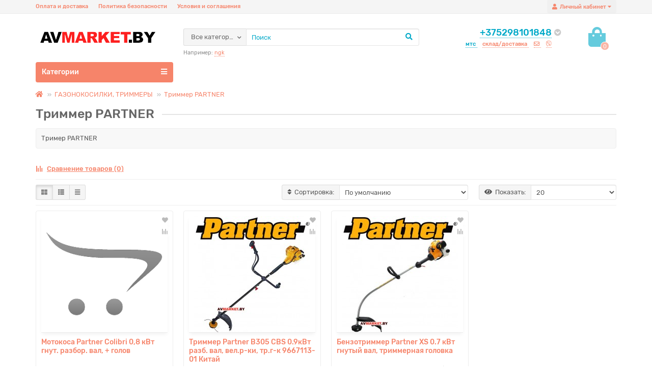

--- FILE ---
content_type: text/html; charset=utf-8
request_url: https://avmarket.by/gazonokosilki--trimmery-ru-ru/trimer-partner-ru-ru
body_size: 23035
content:
<!DOCTYPE html>
<html dir="ltr" lang="ru">
<head>
<title>Купить Тример PARTNER</title>
<meta charset="UTF-8" />
<meta name="viewport" content="width=device-width, initial-scale=1" />
<meta http-equiv="X-UA-Compatible" content="IE=edge" />
<base href="https://avmarket.by/" />
<meta name="description" content="Тример PARTNER" />
<meta property="og:title" content="Купить Тример PARTNER" />
<meta property="og:type" content="website" />
<meta property="og:image" content="https://avmarket.by/image/catalog/backgrounds/AV-LOGO_2.png" />
<meta property="og:site_name" content="AVMarket.by Техника для дома и сада!" />
<meta name="theme-color" content="#f6846a">
<link href="https://avmarket.by/trimer-partner-ru-ru" rel="canonical" />
<link href="https://avmarket.by/image/catalog/logo_avmarket_128p.png" rel="icon" />
	<link href="catalog/view/theme/unishop2/stylesheet/bootstrap.min.css" rel="stylesheet" media="screen" />
	<link href="catalog/view/theme/unishop2/stylesheet/stylesheet.css?v=1.4.1.0" rel="stylesheet" media="screen" />
	<link href="catalog/view/theme/unishop2/stylesheet/font-awesome.min.css" rel="stylesheet" media="screen" />
	<link href="catalog/view/theme/unishop2/stylesheet/userstyle-0.css?1696673741371" rel="stylesheet" media="screen" />
	<link href="catalog/view/theme/unishop2/stylesheet/animate.css" rel="stylesheet" media="screen" />
	<script>if(!localStorage.getItem('display')) localStorage.setItem('display', 'grid');</script>
	<script src="catalog/view/theme/unishop2/js/jquery-2.1.1.min.js"></script>
	<script src="catalog/view/theme/unishop2/js/bootstrap.min.js"></script>
	<script src="catalog/view/theme/unishop2/js/common.js"></script>
	<script src="catalog/view/theme/unishop2/js/owl.carousel.min.js"></script>
	<script src="catalog/view/theme/unishop2/js/menu-aim.min.js"></script>
			<script src="catalog/view/theme/unishop2/js/live-search.js"></script>
			<script src="catalog/view/theme/unishop2/js/user-request.js"></script>
			<script src="catalog/view/theme/unishop2/js/live-price.js"></script>
			<script src="catalog/view/theme/unishop2/js/fly-menu-cart.js"></script>
			<script src="catalog/view/theme/unishop2/js/showmore-ajaxpagination.js"></script>
	<script>$(function() {$('.price').each(function() {
if($(this).attr('data-price') == 0) {
$(this).html('уточните у менеджера')
}
});
});</script>
	<!-- Global site tag (gtag.js) - Google Analytics -->
<script async src="https://www.googletagmanager.com/gtag/js?id=UA-21279914-3"></script>
<script>
  window.dataLayer = window.dataLayer || [];
  function gtag(){dataLayer.push(arguments);}
  gtag('js', new Date());

  gtag('config', 'UA-21279914-3');
</script>
<noscript><style>.uni-module .uni-module-wrapper{opacity:1}</style></noscript>
</head>
<body class="">
	<header>
		<div id="top">
			<div class="container">
				<div class="pull-right">
					<div id="account" class="btn-group">
						<button class="btn btn-link dropdown-toggle" data-toggle="dropdown">
							<i class="fa fa-user"></i><span class="hidden-xs">Личный кабинет</span><i class="fa fa-caret-down"></i>
						</button>
						<ul class="dropdown-menu dropdown-menu-right">
															<li><a  href="https://avmarket.by/create-account" >Регистрация</a></li>
								<li><a  href="https://avmarket.by/login">Авторизация</a></li>
													</ul>
					</div>
				</div>
				
				 
													<div class="pull-left">
						<div id="top-links" class="btn-group">
							<button class="btn btn-link dropdown-toggle" data-toggle="dropdown">
								<i class="fa fa-info"></i><i class="fa fa-caret-down"></i>
							</button>
							<ul class="dropdown-menu dropdown-menu-left">
																	<li><a href="delivery" title="Оплата и доставка">Оплата и доставка</a></li>
																	<li><a href="privacy" title="Политика безопасности">Политика безопасности</a></li>
																	<li><a href="terms" title="Условия и соглашения">Условия и соглашения</a></li>
															</ul>
						</div>
					</div>
							</div>
		</div>
		<div class="container">
			<div class="first-row row">
				<div class="col-xs-12 col-sm-6 col-md-3 col-xxl-4">
					<div id="logo">
																					<a href="https://avmarket.by/"><img src="https://avmarket.by/image/catalog/backgrounds/AV-LOGO_2.png" title="AVMarket.by Техника для дома и сада!" alt="AVMarket.by Техника для дома и сада!" class="img-responsive" /></a>
																		</div>
				</div>
				<div class="col-xs-9 col-sm-4 col-md-3 col-xxl-4 col-md-push-5 col-xxl-push-10">
					<div id="phone">
						<div class="phone ">
							<span class="main-phone" onclick="location='tel:+375298101848'">+375298101848</span>
							<i class="show-phone dropdown-toggle fas fa-chevron-circle-down" data-toggle="dropdown"></i>
														<ul class="dropdown-menu dropdown-menu-right">
																																	<li><a  href="tel:+375213234591" ><i class="fa fa-fax" aria-hidden="true"></i><span>+375213234591</span></a></li>
																							</ul>
													</div>
													<div class="additional-phone ">
																	<span class="selected" data-href="tel:+375298101848" data-phone="+375298101848">
																			мтс
																		</span>
																	<span  data-href="tel:+375333441200" data-phone="+375333441200">
																			склад/доставка
																		</span>
																	<span  data-href="mailto:perevezem@tut.by" data-phone="perevezem@tut.by">
																			<i class="far fa-envelope" data-toggle="tooltip" data-placement="left" title="E-mail"></i>
																		</span>
																	<span  data-href="viber://add?number=+375298300133" data-phone="+375298300133">
																			<i class="fab fa-viber" data-toggle="tooltip" data-placement="left" title="Viber"></i>
																		</span>
															</div>
											</div>
				</div> 
				<div class="col-xs-3 col-sm-2 col-md-1 col-xxl-2 col-md-push-5 col-xxl-push-10"><div id="cart">
	<!--<button data-toggle="dropdown" class="btn btn-link dropdown-toggle">-->
	<button disabled class="btn btn-link" style="cursor: not-allowed; opacity: 0.6;">

		<i class="fa fa-shopping-bag"></i>
		<span id="cart-total">0</span>
	</button>
	<ul class="dropdown-menu pull-right">
					<li style="padding-top:0;border-top:none">
				<p class="text-center">Ваша корзина пуста!</p>
			</li>
			</ul>
	<script>
		var uni_incart_products = [];
	</script>
</div>
</div> 

				<div id="search" class="col-xs-12 col-sm-6 col-md-5 col-lg-5 col-xxl-10 col-md-pull-4 col-xxl-pull-6 hidden-sm ">

					<div class="search">
	<div class="search-form input-group">
		<div class="cat_id input-group-btn">
			<button type="button" class="btn btn-default btn-lg dropdown-toggle" data-toggle="dropdown"><span>Все категории</span><i class="fa fa-chevron-down"></i></button>
			<input type="hidden" name="filter_category_id" value="" />
			<ul class="dropdown-menu">
				<li data-id=""><a>Все категории</a></li>
									<li data-id="91"><a>АККУМУЛЯТОР</a></li>
									<li data-id="108"><a>АККУМУЛЯТОРНЫЙ САД.ИНСТРУМЕНТ</a></li>
									<li data-id="298"><a>БЕНЗОПИЛЫ, ГЕНЕРАТОРЫ И ДР.</a></li>
									<li data-id="611"><a>ВЕЛОСИПЕДЫ, САМОКАТЫ, СКЕЙТЫ</a></li>
									<li data-id="717"><a>ВОДОСТОЧНАЯ СИСТЕМА</a></li>
									<li data-id="683"><a>ВСЕ ДЛЯ САДА И ОГОРОДА</a></li>
									<li data-id="277"><a>ГАЗОНОКОСИЛКИ, ТРИММЕРЫ</a></li>
									<li data-id="715"><a>ДЛЯ СЕБЯ</a></li>
									<li data-id="359"><a>ЗАПЧАСТИ К ВЕЛОСИПЕДУ</a></li>
									<li data-id="173"><a>ЗАПЧАСТИ МОТО-БЕНЗО</a></li>
									<li data-id="408"><a>ИНОЕ</a></li>
									<li data-id="328"><a>ИНСТРУМЕНТ</a></li>
									<li data-id="350"><a>КАМЕРА ПОКРЫШКА КОЛЕСО</a></li>
									<li data-id="576"><a>КОМПЬЮТЕРНОЕ</a></li>
									<li data-id="571"><a>КОТЛЫ ГАЗОВЫЕ ДРОВЯНЫЕ БАННЫЕ ЭЛЕКТРО</a></li>
									<li data-id="594"><a>МАСЛО</a></li>
									<li data-id="345"><a>МОПЕДЫ, МОТОЦИКЛЫ</a></li>
									<li data-id="123"><a>МОТОБЛОК И НАВЕСНОЕ</a></li>
									<li data-id="607"><a>ПРИЦЕП АВТО</a></li>
									<li data-id="562"><a>Работа</a></li>
									<li data-id="661"><a>РЕКЛАМНО-СУВЕНИРНАЯ ПРОДУКЦИЯ</a></li>
									<li data-id="610"><a>САНТЕХНИКА</a></li>
									<li data-id="609"><a>СЕТКА РАБИЦА</a></li>
									<li data-id="629"><a>СПОРТ И ТУРИЗМ (авто аксесуары)</a></li>
									<li data-id="593"><a>ТАЧКА</a></li>
									<li data-id="456"><a>ТЕПЛИЦЫ</a></li>
									<li data-id="438"><a>ХИМ.БЫТ.СРЕДСТВА</a></li>
									<li data-id="476"><a>ЭЛЕКТРОТОВАРЫ</a></li>
									<li data-id="763"><a>ЭУДАЛЁННЫЕ</a></li>
							</ul>
		</div>		
		<input type="text" name="search" value="" placeholder="Поиск" aria-label="Search" class="form-control input-lg" />
		<button type="button" class="search-btn"><i class="fa fa-search"></i></button>
	</div>
</div>
											<div id="search_phrase" class="hidden-xs hidden-sm">
							Например: <a>ngk</a>
						</div>
									</div>
			</div>
		</div>
		<div id="main-menu" class="container">
			<div class="row">
									<div class="col-sm-12 col-md-9 col-lg-9 col-xxl-16 col-md-push-3 col-lg-push-3 col-xxl-push-4">
					</div>
		<div class="col-sm-6 col-md-3 col-lg-3 col-xxl-4 col-md-pull-9 col-lg-pull-9 col-xxl-pull-16">
		<nav id="menu" class="menu1 navbar">
			<div class="navbar-header">
				<button type="button" class="btn-navbar navbar-toggle" data-toggle="collapse" data-target=".navbar-ex1-collapse">Категории<i class="fa fa-bars" aria-hidden="true"></i></button>
			</div>
			<div class="collapse navbar-collapse navbar-ex1-collapse">
				<ul class="nav navbar-nav">
											<li class="has-children">
							<a href="https://avmarket.by/akkumulyator-ru-ru">
								<span><img src="image/catalog/ikon/battery.png" alt="" /></span>АККУМУЛЯТОР
								<i class="fas fa-angle-down hidden-xs hidden-sm"></i>
							</a>
															<span class="dropdown-toggle visible-xs visible-sm"><i class="fa fa-plus" aria-hidden="true"></i><i class="fa fa-minus" aria-hidden="true"></i></span>
								<div class="second-level dropdown-menu column-1">
									<div class="dropdown-inner row">
																					<ul class="list-unstyled col-sm-12">
												<li>
													<a href="https://avmarket.by/akkumulyator-ru-ru/avto-ru-ru">Авто</a>
																											<span class="dropdown-toggle visible-xs visible-sm"><i class="fa fa-plus" aria-hidden="true"></i><i class="fa fa-minus" aria-hidden="true"></i></span>
														<div class="third-level dropdown-menu">
															<div class="dropdown-inner">
																<ul class="list-unstyled">
																																			<li><a href="https://avmarket.by/akkumulyator-ru-ru/avto-ru-ru/gigawatt-ru-ru">GIGAWATT</a></li>
																																			<li><a href="https://avmarket.by/akkumulyator-ru-ru/avto-ru-ru/akb-power-bull-ru-ru">АКБ  POWER BULL</a></li>
																																			<li><a href="https://avmarket.by/akkumulyator-ru-ru/avto-ru-ru/akb-black-horse-ru-ru">АКБ BLACK HORSE</a></li>
																																			<li><a href="https://avmarket.by/akkumulyator-ru-ru/avto-ru-ru/akb-ista-ru-ru">АКБ ISTA</a></li>
																																			<li><a href="https://avmarket.by/akkumulyator-ru-ru/avto-ru-ru/akb-mega-batt-ru-ru">АКБ Mega Batt</a></li>
																																			<li><a href="https://avmarket.by/akkumulyator-ru-ru/avto-ru-ru/akb-sonnenscheni-ru-ru">АКБ SONNENSCHENI</a></li>
																																			<li><a href="https://avmarket.by/akkumulyator-ru-ru/avto-ru-ru/akb-zap-ru-ru">АКБ ZAP</a></li>
																																			<li><a href="https://avmarket.by/akkumulyator-ru-ru/avto-ru-ru/akb-zubr-ru-ru">АКБ ZUBR</a></li>
																																			<li><a href="https://avmarket.by/akkumulyator-ru-ru/avto-ru-ru/akb-startbat-ru-ru">АКБ Стартбат</a></li>
																																			<li><a href="https://avmarket.by/akkumulyator-ru-ru/avto-ru-ru/akb-energasila-ru-ru">АКБ ЭнергАсила</a></li>
																																	</ul>
															</div>
														</div>
																									</li>
											</ul>
																					<ul class="list-unstyled col-sm-12">
												<li>
													<a href="https://avmarket.by/akkumulyator-ru-ru/skuter-moped-ru-ru">СкутерМопедМото</a>
																											<span class="dropdown-toggle visible-xs visible-sm"><i class="fa fa-plus" aria-hidden="true"></i><i class="fa fa-minus" aria-hidden="true"></i></span>
														<div class="third-level dropdown-menu">
															<div class="dropdown-inner">
																<ul class="list-unstyled">
																																			<li><a href="https://avmarket.by/akkumulyator-ru-ru/skuter-moped-ru-ru/fullbat-ru-ru">FULLBAT</a></li>
																																			<li><a href="https://avmarket.by/akkumulyator-ru-ru/skuter-moped-ru-ru/moto-ru-ru">АКБ BOSCH</a></li>
																																			<li><a href="https://avmarket.by/akkumulyator-ru-ru/skuter-moped-ru-ru/akb-exide-ru-ru">АКБ EXIDE</a></li>
																																			<li><a href="https://avmarket.by/akkumulyator-ru-ru/skuter-moped-ru-ru/akb-fiamm-ru-ru">АКБ FIAMM</a></li>
																																			<li><a href="https://avmarket.by/akkumulyator-ru-ru/skuter-moped-ru-ru/akb-varta-ru-ru">АКБ VARTA</a></li>
																																			<li><a href="https://avmarket.by/akkumulyator-ru-ru/skuter-moped-ru-ru/akb-ytx-ru-ru">АКБ YTX Volat</a></li>
																																			<li><a href="https://avmarket.by/akkumulyator-ru-ru/skuter-moped-ru-ru/akb-st-ru-ru">АКБ СТ</a></li>
																																	</ul>
															</div>
														</div>
																									</li>
											</ul>
																			</div>
								</div>
													</li>
																														<li class="has-children">
							<a href="https://avmarket.by/akkumulyatornyj-sadinstrument-ru-ru">
								АККУМУЛЯТОРНЫЙ САД.ИНСТРУМЕНТ
								<i class="fas fa-angle-down hidden-xs hidden-sm"></i>
							</a>
															<span class="dropdown-toggle visible-xs visible-sm"><i class="fa fa-plus" aria-hidden="true"></i><i class="fa fa-minus" aria-hidden="true"></i></span>
								<div class="second-level dropdown-menu column-1">
									<div class="dropdown-inner row">
																					<ul class="list-unstyled col-sm-12">
												<li>
													<a href="https://avmarket.by/akkumulyatornyj-sadinstrument-ru-ru/akkumulyatornye-benzorezy-ru-ru">Аккумуляторные бензорезы</a>
																									</li>
											</ul>
																					<ul class="list-unstyled col-sm-12">
												<li>
													<a href="https://avmarket.by/akkumulyatornyj-sadinstrument-ru-ru/akkumulyatornye-vozdukhoduvnye-ustrojstva-ru-ru">Аккумуляторные воздуходувные устройства</a>
																									</li>
											</ul>
																					<ul class="list-unstyled col-sm-12">
												<li>
													<a href="https://avmarket.by/akkumulyatornyj-sadinstrument-ru-ru/akkumulyatornye-vysotorezy-ru-ru">Аккумуляторные высоторезы</a>
																									</li>
											</ul>
																					<ul class="list-unstyled col-sm-12">
												<li>
													<a href="https://avmarket.by/akkumulyatornyj-sadinstrument-ru-ru/akkumulyatornye-gazonokosilki-ru-ru">Аккумуляторные газонокосилки</a>
																									</li>
											</ul>
																					<ul class="list-unstyled col-sm-12">
												<li>
													<a href="https://avmarket.by/akkumulyatornyj-sadinstrument-ru-ru/akkumulyatornye-motonozhnitsy-ru-ru">Аккумуляторные мотоножницы</a>
																									</li>
											</ul>
																					<ul class="list-unstyled col-sm-12">
												<li>
													<a href="https://avmarket.by/akkumulyatornyj-sadinstrument-ru-ru/akkumulyatornye-podmetatelnye-ustrojstva-ru-ru">Аккумуляторные подметательные устройства</a>
																									</li>
											</ul>
																					<ul class="list-unstyled col-sm-12">
												<li>
													<a href="https://avmarket.by/akkumulyatornyj-sadinstrument-ru-ru/tsepnye-pily-ru-ru">Аккумуляторные цепные пилы</a>
																									</li>
											</ul>
																					<ul class="list-unstyled col-sm-12">
												<li>
													<a href="https://avmarket.by/akkumulyatornyj-sadinstrument-ru-ru/akkumulyatory-i-zaryadnye-ustrojstva-ru-ru">Аккумуляторы и зарядные устройства</a>
																											<span class="dropdown-toggle visible-xs visible-sm"><i class="fa fa-plus" aria-hidden="true"></i><i class="fa fa-minus" aria-hidden="true"></i></span>
														<div class="third-level dropdown-menu">
															<div class="dropdown-inner">
																<ul class="list-unstyled">
																																			<li><a href="https://avmarket.by/akkumulyatornyj-sadinstrument-ru-ru/akkumulyatory-i-zaryadnye-ustrojstva-ru-ru/akkumulyatory-i-z-u-husqvarna-ru-ru">Аккумуляторы и з/у Husqvarna</a></li>
																																			<li><a href="https://avmarket.by/akkumulyatornyj-sadinstrument-ru-ru/akkumulyatory-i-zaryadnye-ustrojstva-ru-ru/akkumulyatory-i-z-u-stihl-ru-ru">Аккумуляторы и з/у Stihl</a></li>
																																	</ul>
															</div>
														</div>
																									</li>
											</ul>
																					<ul class="list-unstyled col-sm-12">
												<li>
													<a href="https://avmarket.by/akkumulyatornyj-sadinstrument-ru-ru/sadovye-nozhnitsy-ru-ru">Садовые ножницы</a>
																									</li>
											</ul>
																					<ul class="list-unstyled col-sm-12">
												<li>
													<a href="https://avmarket.by/akkumulyatornyj-sadinstrument-ru-ru/trimmery-i-travokosilki-ru-ru">Триммеры, травокосилки, кусторезы</a>
																											<span class="dropdown-toggle visible-xs visible-sm"><i class="fa fa-plus" aria-hidden="true"></i><i class="fa fa-minus" aria-hidden="true"></i></span>
														<div class="third-level dropdown-menu">
															<div class="dropdown-inner">
																<ul class="list-unstyled">
																																			<li><a href="https://avmarket.by/akkumulyatornyj-sadinstrument-ru-ru/trimmery-i-travokosilki-ru-ru/trimmery-i-travokosilki-greenworks-ru-ru">Триммеры и травокосилки Greenworks</a></li>
																																			<li><a href="https://avmarket.by/akkumulyatornyj-sadinstrument-ru-ru/trimmery-i-travokosilki-ru-ru/trimmery-i-travokosilki-husqvarna-ru-ru">Триммеры и травокосилки Husqvarna</a></li>
																																			<li><a href="https://avmarket.by/akkumulyatornyj-sadinstrument-ru-ru/trimmery-i-travokosilki-ru-ru/trimmery-i-travokosilki-stihl-ru-ru">Триммеры и травокосилки Stihl</a></li>
																																	</ul>
															</div>
														</div>
																									</li>
											</ul>
																			</div>
								</div>
													</li>
																														<li class="has-children">
							<a href="https://avmarket.by/benzopily--generatory-i-dr-ru-ru">
								БЕНЗОПИЛЫ, ГЕНЕРАТОРЫ И ДР.
								<i class="fas fa-angle-down hidden-xs hidden-sm"></i>
							</a>
															<span class="dropdown-toggle visible-xs visible-sm"><i class="fa fa-plus" aria-hidden="true"></i><i class="fa fa-minus" aria-hidden="true"></i></span>
								<div class="second-level dropdown-menu column-1">
									<div class="dropdown-inner row">
																					<ul class="list-unstyled col-sm-12">
												<li>
													<a href="https://avmarket.by/benzopily--generatory-i-dr-ru-ru/benzonozhnitsy-ru-ru">Бензоножницы</a>
																									</li>
											</ul>
																					<ul class="list-unstyled col-sm-12">
												<li>
													<a href="https://avmarket.by/benzopily--generatory-i-dr-ru-ru/benzopily-ru-ru">Бензопилы</a>
																											<span class="dropdown-toggle visible-xs visible-sm"><i class="fa fa-plus" aria-hidden="true"></i><i class="fa fa-minus" aria-hidden="true"></i></span>
														<div class="third-level dropdown-menu">
															<div class="dropdown-inner">
																<ul class="list-unstyled">
																																			<li><a href="https://avmarket.by/benzopily--generatory-i-dr-ru-ru/benzopily-ru-ru/benzopily-champion-ru-ru">Бензопилы CHAMPION</a></li>
																																			<li><a href="https://avmarket.by/benzopily--generatory-i-dr-ru-ru/benzopily-ru-ru/benzopily-echo-ru-ru">Бензопилы ECHO</a></li>
																																			<li><a href="https://avmarket.by/benzopily--generatory-i-dr-ru-ru/benzopily-ru-ru/benzopily-holzfforma-ru-ru">Бензопилы HOLZFFORMA</a></li>
																																			<li><a href="https://avmarket.by/benzopily--generatory-i-dr-ru-ru/benzopily-ru-ru/benzopily-husqvarna-ru-ru">Бензопилы HUSQVARNA</a></li>
																																			<li><a href="https://avmarket.by/benzopily--generatory-i-dr-ru-ru/benzopily-ru-ru/benzopily-maxcut-ru-ru">Бензопилы MAXCUT</a></li>
																																			<li><a href="https://avmarket.by/benzopily--generatory-i-dr-ru-ru/benzopily-ru-ru/benzopily-oleo-mac-ru-ru">Бензопилы OLEO-MAC</a></li>
																																			<li><a href="https://avmarket.by/benzopily--generatory-i-dr-ru-ru/benzopily-ru-ru/benzopily-partner-ru-ru">Бензопилы PARTNER</a></li>
																																			<li><a href="https://avmarket.by/benzopily--generatory-i-dr-ru-ru/benzopily-ru-ru/benzopily-patriot-ru-ru">Бензопилы PATRIOT</a></li>
																																			<li><a href="https://avmarket.by/benzopily--generatory-i-dr-ru-ru/benzopily-ru-ru/benzopily-shindaiwa-ru-ru">Бензопилы SHINDAIWA</a></li>
																																			<li><a href="https://avmarket.by/benzopily--generatory-i-dr-ru-ru/benzopily-ru-ru/benzopily-stihl-ru-ru">Бензопилы STIHL</a></li>
																																			<li><a href="https://avmarket.by/benzopily--generatory-i-dr-ru-ru/benzopily-ru-ru/benzopily-villartec-ru-ru">Бензопилы VILLARTEC</a></li>
																																	</ul>
															</div>
														</div>
																									</li>
											</ul>
																					<ul class="list-unstyled col-sm-12">
												<li>
													<a href="https://avmarket.by/benzopily--generatory-i-dr-ru-ru/benzorez-ru-ru">Бензорез</a>
																									</li>
											</ul>
																					<ul class="list-unstyled col-sm-12">
												<li>
													<a href="https://avmarket.by/benzopily--generatory-i-dr-ru-ru/bur-ru-ru">Бур</a>
																											<span class="dropdown-toggle visible-xs visible-sm"><i class="fa fa-plus" aria-hidden="true"></i><i class="fa fa-minus" aria-hidden="true"></i></span>
														<div class="third-level dropdown-menu">
															<div class="dropdown-inner">
																<ul class="list-unstyled">
																																			<li><a href="https://avmarket.by/benzopily--generatory-i-dr-ru-ru/bur-ru-ru/benzobur-stihl-ru-ru">Бензобур STIHL</a></li>
																																			<li><a href="https://avmarket.by/benzopily--generatory-i-dr-ru-ru/bur-ru-ru/ledobur-ru-ru">Ледобур</a></li>
																																	</ul>
															</div>
														</div>
																									</li>
											</ul>
																					<ul class="list-unstyled col-sm-12">
												<li>
													<a href="https://avmarket.by/benzopily--generatory-i-dr-ru-ru/vibroplity-ru-ru">Виброплиты</a>
																									</li>
											</ul>
																					<ul class="list-unstyled col-sm-12">
												<li>
													<a href="https://avmarket.by/benzopily--generatory-i-dr-ru-ru/vozdukhoduvki-izmelchiteli-ru-ru">Воздуходувки/измельчители/опрыскиватели</a>
																											<span class="dropdown-toggle visible-xs visible-sm"><i class="fa fa-plus" aria-hidden="true"></i><i class="fa fa-minus" aria-hidden="true"></i></span>
														<div class="third-level dropdown-menu">
															<div class="dropdown-inner">
																<ul class="list-unstyled">
																																			<li><a href="https://avmarket.by/benzopily--generatory-i-dr-ru-ru/vozdukhoduvki-izmelchiteli-ru-ru/vozdukhoduvki-stihl-ru-ru">Воздуходувки STIHL</a></li>
																																	</ul>
															</div>
														</div>
																									</li>
											</ul>
																					<ul class="list-unstyled col-sm-12">
												<li>
													<a href="https://avmarket.by/benzopily--generatory-i-dr-ru-ru/vysotorez-ru-ru">Высоторез</a>
																									</li>
											</ul>
																					<ul class="list-unstyled col-sm-12">
												<li>
													<a href="https://avmarket.by/benzopily--generatory-i-dr-ru-ru/generatory---elektrostantsii-ru-ru">Генераторы / электростанции</a>
																									</li>
											</ul>
																					<ul class="list-unstyled col-sm-12">
												<li>
													<a href="https://avmarket.by/benzopily--generatory-i-dr-ru-ru/motonozhnitsy-i-motosekatory-ru-ru">Мотоножницы и мотосекаторы</a>
																									</li>
											</ul>
																					<ul class="list-unstyled col-sm-12">
												<li>
													<a href="https://avmarket.by/benzopily--generatory-i-dr-ru-ru/motopompy-ru-ru">Мотопомпы</a>
																									</li>
											</ul>
																					<ul class="list-unstyled col-sm-12">
												<li>
													<a href="https://avmarket.by/benzopily--generatory-i-dr-ru-ru/podmetatelnye-ustrojstva-ru-ru">Подметательные устройства</a>
																									</li>
											</ul>
																					<ul class="list-unstyled col-sm-12">
												<li>
													<a href="https://avmarket.by/benzopily--generatory-i-dr-ru-ru/snegouborschiki-ru-ru">СНЕГОУБОРЩИКИ</a>
																											<span class="dropdown-toggle visible-xs visible-sm"><i class="fa fa-plus" aria-hidden="true"></i><i class="fa fa-minus" aria-hidden="true"></i></span>
														<div class="third-level dropdown-menu">
															<div class="dropdown-inner">
																<ul class="list-unstyled">
																																			<li><a href="https://avmarket.by/benzopily--generatory-i-dr-ru-ru/snegouborschiki-ru-ru/zapchasti-ru-ru">Запчасти к снегоуборщику</a></li>
																																			<li><a href="https://avmarket.by/benzopily--generatory-i-dr-ru-ru/snegouborschiki-ru-ru/snegouborochniki-benzo-ru-ru">Снегоуборочники бензо</a></li>
																																			<li><a href="https://avmarket.by/benzopily--generatory-i-dr-ru-ru/snegouborschiki-ru-ru/snegouborochniki-elektro-ru-ru">Снегоуборочники электро</a></li>
																																			<li><a href="https://avmarket.by/benzopily--generatory-i-dr-ru-ru/snegouborschiki-ru-ru/snegouborschik-akkum-ru-ru">Снегоуборщик аккум.</a></li>
																																	</ul>
															</div>
														</div>
																									</li>
											</ul>
																					<ul class="list-unstyled col-sm-12">
												<li>
													<a href="https://avmarket.by/benzopily--generatory-i-dr-ru-ru/elektrosekatory-ru-ru">Электросекаторы</a>
																									</li>
											</ul>
																			</div>
								</div>
													</li>
																														<li class="has-children">
							<a href="https://avmarket.by/velosipedy-ru-ru">
								ВЕЛОСИПЕДЫ, САМОКАТЫ, СКЕЙТЫ
								<i class="fas fa-angle-down hidden-xs hidden-sm"></i>
							</a>
															<span class="dropdown-toggle visible-xs visible-sm"><i class="fa fa-plus" aria-hidden="true"></i><i class="fa fa-minus" aria-hidden="true"></i></span>
								<div class="second-level dropdown-menu column-1">
									<div class="dropdown-inner row">
																					<ul class="list-unstyled col-sm-12">
												<li>
													<a href="https://avmarket.by/velosipedy-ru-ru/altair-ru-ru">ALTAIR</a>
																									</li>
											</ul>
																					<ul class="list-unstyled col-sm-12">
												<li>
													<a href="https://avmarket.by/velosipedy-ru-ru/black-one-ru-ru">Black One</a>
																									</li>
											</ul>
																					<ul class="list-unstyled col-sm-12">
												<li>
													<a href="https://avmarket.by/velosipedy-ru-ru/cube-ru-ru">CUBE</a>
																									</li>
											</ul>
																					<ul class="list-unstyled col-sm-12">
												<li>
													<a href="https://avmarket.by/velosipedy-ru-ru/delta-ru-ru">DELTA</a>
																									</li>
											</ul>
																					<ul class="list-unstyled col-sm-12">
												<li>
													<a href="https://avmarket.by/velosipedy-ru-ru/favorit-ru-ru">FAVORIT</a>
																											<span class="dropdown-toggle visible-xs visible-sm"><i class="fa fa-plus" aria-hidden="true"></i><i class="fa fa-minus" aria-hidden="true"></i></span>
														<div class="third-level dropdown-menu">
															<div class="dropdown-inner">
																<ul class="list-unstyled">
																																			<li><a href="https://avmarket.by/velosipedy-ru-ru/favorit-ru-ru/biker-ru-ru">BIKER</a></li>
																																	</ul>
															</div>
														</div>
																									</li>
											</ul>
																					<ul class="list-unstyled col-sm-12">
												<li>
													<a href="https://avmarket.by/velosipedy-ru-ru/forward-ru-ru">Forward</a>
																									</li>
											</ul>
																					<ul class="list-unstyled col-sm-12">
												<li>
													<a href="https://avmarket.by/velosipedy-ru-ru/kayama-ru-ru">KAYAMA</a>
																									</li>
											</ul>
																					<ul class="list-unstyled col-sm-12">
												<li>
													<a href="https://avmarket.by/velosipedy-ru-ru/keltt-ru-ru">KELTT</a>
																									</li>
											</ul>
																					<ul class="list-unstyled col-sm-12">
												<li>
													<a href="https://avmarket.by/velosipedy-ru-ru/kitty-ru-ru">KITTY</a>
																									</li>
											</ul>
																					<ul class="list-unstyled col-sm-12">
												<li>
													<a href="https://avmarket.by/velosipedy-ru-ru/krakken-ru-ru">KRAKKEN</a>
																									</li>
											</ul>
																					<ul class="list-unstyled col-sm-12">
												<li>
													<a href="https://avmarket.by/velosipedy-ru-ru/ltd-ru-ru">LTD</a>
																									</li>
											</ul>
																					<ul class="list-unstyled col-sm-12">
												<li>
													<a href="https://avmarket.by/velosipedy-ru-ru/magnum-ru-ru">Magnum</a>
																									</li>
											</ul>
																					<ul class="list-unstyled col-sm-12">
												<li>
													<a href="https://avmarket.by/velosipedy-ru-ru/novatrack-ru-ru">NOVATRACK</a>
																									</li>
											</ul>
																					<ul class="list-unstyled col-sm-12">
												<li>
													<a href="https://avmarket.by/velosipedy-ru-ru/schtoltz-ru-ru">SCHTOLTZ</a>
																									</li>
											</ul>
																					<ul class="list-unstyled col-sm-12">
												<li>
													<a href="https://avmarket.by/velosipedy-ru-ru/stark-ru-ru">Stark</a>
																									</li>
											</ul>
																					<ul class="list-unstyled col-sm-12">
												<li>
													<a href="https://avmarket.by/velosipedy-ru-ru/stels-ru-ru">STELS</a>
																									</li>
											</ul>
																					<ul class="list-unstyled col-sm-12">
												<li>
													<a href="https://avmarket.by/velosipedy-ru-ru/stinger-ru-ru">Stinger</a>
																									</li>
											</ul>
																					<ul class="list-unstyled col-sm-12">
												<li>
													<a href="https://avmarket.by/velosipedy-ru-ru/totem-ru-ru">TOTEM</a>
																									</li>
											</ul>
																					<ul class="list-unstyled col-sm-12">
												<li>
													<a href="https://avmarket.by/velosipedy-ru-ru/upland-ru-ru">UPLAND</a>
																									</li>
											</ul>
																					<ul class="list-unstyled col-sm-12">
												<li>
													<a href="https://avmarket.by/velosipedy-ru-ru/aist-ru-ru">АИСТ</a>
																									</li>
											</ul>
																					<ul class="list-unstyled col-sm-12">
												<li>
													<a href="https://avmarket.by/velosipedy-ru-ru/drugie-ru-ru">ДРУГИЕ</a>
																									</li>
											</ul>
																					<ul class="list-unstyled col-sm-12">
												<li>
													<a href="https://avmarket.by/velosipedy-ru-ru/samokat-ru-ru">САМОКАТ</a>
																									</li>
											</ul>
																					<ul class="list-unstyled col-sm-12">
												<li>
													<a href="https://avmarket.by/velosipedy-ru-ru/skejtbord-ru-ru">СКЕЙТБОРД</a>
																									</li>
											</ul>
																					<ul class="list-unstyled col-sm-12">
												<li>
													<a href="https://avmarket.by/velosipedy-ru-ru/upravlyashki-ru-ru">УПРАВЛЯШКИ</a>
																									</li>
											</ul>
																					<ul class="list-unstyled col-sm-12">
												<li>
													<a href="https://avmarket.by/velosipedy-ru-ru/elektrovelosipedy-ru-ru">Электровелосипеды</a>
																											<span class="dropdown-toggle visible-xs visible-sm"><i class="fa fa-plus" aria-hidden="true"></i><i class="fa fa-minus" aria-hidden="true"></i></span>
														<div class="third-level dropdown-menu">
															<div class="dropdown-inner">
																<ul class="list-unstyled">
																																			<li><a href="https://avmarket.by/velosipedy-ru-ru/elektrovelosipedy-ru-ru/aist-ru-ru-1">AIST</a></li>
																																			<li><a href="https://avmarket.by/velosipedy-ru-ru/elektrovelosipedy-ru-ru/eltreco-ru-ru">ELTRECO</a></li>
																																			<li><a href="https://avmarket.by/velosipedy-ru-ru/elektrovelosipedy-ru-ru/flygear-ru-ru">FLYGEAR</a></li>
																																			<li><a href="https://avmarket.by/velosipedy-ru-ru/elektrovelosipedy-ru-ru/hiper-ru-ru">HIPER</a></li>
																																			<li><a href="https://avmarket.by/velosipedy-ru-ru/elektrovelosipedy-ru-ru/sebur-ru-ru">SEBUR</a></li>
																																			<li><a href="https://avmarket.by/velosipedy-ru-ru/elektrovelosipedy-ru-ru/yakama-ru-ru">Yakama</a></li>
																																	</ul>
															</div>
														</div>
																									</li>
											</ul>
																					<ul class="list-unstyled col-sm-12">
												<li>
													<a href="https://avmarket.by/velosipedy-ru-ru/yantar-ru-ru">ЯНТАРЬ</a>
																									</li>
											</ul>
																			</div>
								</div>
													</li>
																														<li >
							<a href="https://avmarket.by/vodostochnaya-sistema-ru-ru">
								ВОДОСТОЧНАЯ СИСТЕМА
								
							</a>
													</li>
																														<li class="has-children">
							<a href="https://avmarket.by/vse-dlya-sada-i-ogoroda-ru-ru">
								ВСЕ ДЛЯ САДА И ОГОРОДА
								<i class="fas fa-angle-down hidden-xs hidden-sm"></i>
							</a>
															<span class="dropdown-toggle visible-xs visible-sm"><i class="fa fa-plus" aria-hidden="true"></i><i class="fa fa-minus" aria-hidden="true"></i></span>
								<div class="second-level dropdown-menu column-1">
									<div class="dropdown-inner row">
																					<ul class="list-unstyled col-sm-12">
												<li>
													<a href="https://avmarket.by/vse-dlya-sada-i-ogoroda-ru-ru/botinki-ru-ru">Ботинки</a>
																									</li>
											</ul>
																					<ul class="list-unstyled col-sm-12">
												<li>
													<a href="https://avmarket.by/vse-dlya-sada-i-ogoroda-ru-ru/venik-metla-ru-ru">Веник Метла</a>
																									</li>
											</ul>
																					<ul class="list-unstyled col-sm-12">
												<li>
													<a href="https://avmarket.by/vse-dlya-sada-i-ogoroda-ru-ru/vily-sadovye-ru-ru">Вилы садовые</a>
																									</li>
											</ul>
																					<ul class="list-unstyled col-sm-12">
												<li>
													<a href="https://avmarket.by/vse-dlya-sada-i-ogoroda-ru-ru/grabli-ru-ru">Грабли</a>
																									</li>
											</ul>
																					<ul class="list-unstyled col-sm-12">
												<li>
													<a href="https://avmarket.by/vse-dlya-sada-i-ogoroda-ru-ru/kanistry-vedra-lejki-ru-ru">Канистры Ведра Лейки</a>
																									</li>
											</ul>
																					<ul class="list-unstyled col-sm-12">
												<li>
													<a href="https://avmarket.by/vse-dlya-sada-i-ogoroda-ru-ru/kapelnyj-poliv-ru-ru">Капельный полив</a>
																									</li>
											</ul>
																					<ul class="list-unstyled col-sm-12">
												<li>
													<a href="https://avmarket.by/vse-dlya-sada-i-ogoroda-ru-ru/kultivatory-ruchnye-ru-ru">Культиваторы ручные</a>
																									</li>
											</ul>
																					<ul class="list-unstyled col-sm-12">
												<li>
													<a href="https://avmarket.by/vse-dlya-sada-i-ogoroda-ru-ru/lopata-ru-ru">ЛОПАТА</a>
																									</li>
											</ul>
																					<ul class="list-unstyled col-sm-12">
												<li>
													<a href="https://avmarket.by/vse-dlya-sada-i-ogoroda-ru-ru/motyga-ru-ru">Мотыга, Вилка садовая</a>
																									</li>
											</ul>
																					<ul class="list-unstyled col-sm-12">
												<li>
													<a href="https://avmarket.by/vse-dlya-sada-i-ogoroda-ru-ru/mufta-bystrosyomnaya-ru-ru">Муфта быстросъёмная</a>
																									</li>
											</ul>
																					<ul class="list-unstyled col-sm-12">
												<li>
													<a href="https://avmarket.by/vse-dlya-sada-i-ogoroda-ru-ru/opryskivateli-kompressionnye-ru-ru">ОПРЫСКИВАТЕЛИ КОМПРЕССИОННЫЕ</a>
																											<span class="dropdown-toggle visible-xs visible-sm"><i class="fa fa-plus" aria-hidden="true"></i><i class="fa fa-minus" aria-hidden="true"></i></span>
														<div class="third-level dropdown-menu">
															<div class="dropdown-inner">
																<ul class="list-unstyled">
																																			<li><a href="https://avmarket.by/vse-dlya-sada-i-ogoroda-ru-ru/opryskivateli-kompressionnye-ru-ru/zapchasti-k-opryskivatelyam-ru-ru">ЗАПЧАСТИ К ОПРЫСКИВАТЕЛЯМ</a></li>
																																			<li><a href="https://avmarket.by/vse-dlya-sada-i-ogoroda-ru-ru/opryskivateli-kompressionnye-ru-ru/opryskivateli-stihl-ru-ru">Опрыскиватели STIHL</a></li>
																																	</ul>
															</div>
														</div>
																									</li>
											</ul>
																					<ul class="list-unstyled col-sm-12">
												<li>
													<a href="https://avmarket.by/vse-dlya-sada-i-ogoroda-ru-ru/pistolet-raspylitel-ru-ru">Пистолет распылитель</a>
																									</li>
											</ul>
																					<ul class="list-unstyled col-sm-12">
												<li>
													<a href="https://avmarket.by/vse-dlya-sada-i-ogoroda-ru-ru/rykhlitel-ru-ru-1">Рыхлитель</a>
																									</li>
											</ul>
																					<ul class="list-unstyled col-sm-12">
												<li>
													<a href="https://avmarket.by/vse-dlya-sada-i-ogoroda-ru-ru/sapogi-ru-ru">САПОГИ</a>
																									</li>
											</ul>
																					<ul class="list-unstyled col-sm-12">
												<li>
													<a href="https://avmarket.by/vse-dlya-sada-i-ogoroda-ru-ru/sekator-nozhovka-ru-ru">Секатор Ножовка Ножницы</a>
																									</li>
											</ul>
																					<ul class="list-unstyled col-sm-12">
												<li>
													<a href="https://avmarket.by/vse-dlya-sada-i-ogoroda-ru-ru/skrebok-dlya-snega-ru-ru">Скребок для Снега</a>
																									</li>
											</ul>
																					<ul class="list-unstyled col-sm-12">
												<li>
													<a href="https://avmarket.by/vse-dlya-sada-i-ogoroda-ru-ru/skulptury-sadovye-ru-ru">Скульптуры садовые</a>
																									</li>
											</ul>
																					<ul class="list-unstyled col-sm-12">
												<li>
													<a href="https://avmarket.by/vse-dlya-sada-i-ogoroda-ru-ru/sovok-tsvetochnyj-ru-ru">Совок цветочный, посадочный</a>
																									</li>
											</ul>
																					<ul class="list-unstyled col-sm-12">
												<li>
													<a href="https://avmarket.by/vse-dlya-sada-i-ogoroda-ru-ru/spanbond-ru-ru">Спанбонд</a>
																									</li>
											</ul>
																					<ul class="list-unstyled col-sm-12">
												<li>
													<a href="https://avmarket.by/vse-dlya-sada-i-ogoroda-ru-ru/topor-ru-ru">Топор</a>
																									</li>
											</ul>
																					<ul class="list-unstyled col-sm-12">
												<li>
													<a href="https://avmarket.by/vse-dlya-sada-i-ogoroda-ru-ru/shlangi-ru-ru">Шланги</a>
																									</li>
											</ul>
																			</div>
								</div>
													</li>
																														<li class="has-children">
							<a href="https://avmarket.by/gazonokosilki--trimmery-ru-ru">
								ГАЗОНОКОСИЛКИ, ТРИММЕРЫ
								<i class="fas fa-angle-down hidden-xs hidden-sm"></i>
							</a>
															<span class="dropdown-toggle visible-xs visible-sm"><i class="fa fa-plus" aria-hidden="true"></i><i class="fa fa-minus" aria-hidden="true"></i></span>
								<div class="second-level dropdown-menu column-1">
									<div class="dropdown-inner row">
																					<ul class="list-unstyled col-sm-12">
												<li>
													<a href="https://avmarket.by/gazonokosilki--trimmery-ru-ru/aeratory--ru-ru">АЭРАТОРЫ </a>
																									</li>
											</ul>
																					<ul class="list-unstyled col-sm-12">
												<li>
													<a href="https://avmarket.by/gazonokosilki--trimmery-ru-ru/kombi-dvigatel-ru-ru">Комби двигатель</a>
																											<span class="dropdown-toggle visible-xs visible-sm"><i class="fa fa-plus" aria-hidden="true"></i><i class="fa fa-minus" aria-hidden="true"></i></span>
														<div class="third-level dropdown-menu">
															<div class="dropdown-inner">
																<ul class="list-unstyled">
																																			<li><a href="https://avmarket.by/gazonokosilki--trimmery-ru-ru/kombi-dvigatel-ru-ru/kombi-sistema-stihl-ru-ru">Комби система STIHL</a></li>
																																			<li><a href="https://avmarket.by/gazonokosilki--trimmery-ru-ru/kombi-dvigatel-ru-ru/multiinstrument-i-mm-ru-ru">Мультиинструмент и MM</a></li>
																																	</ul>
															</div>
														</div>
																									</li>
											</ul>
																					<ul class="list-unstyled col-sm-12">
												<li>
													<a href="https://avmarket.by/gazonokosilki--trimmery-ru-ru/kustorez-villartec-ru-ru">Кусторез VILLARTEC</a>
																									</li>
											</ul>
																					<ul class="list-unstyled col-sm-12">
												<li>
													<a href="https://avmarket.by/gazonokosilki--trimmery-ru-ru/na-kolyosakh-ru-ru">На колёсах</a>
																											<span class="dropdown-toggle visible-xs visible-sm"><i class="fa fa-plus" aria-hidden="true"></i><i class="fa fa-minus" aria-hidden="true"></i></span>
														<div class="third-level dropdown-menu">
															<div class="dropdown-inner">
																<ul class="list-unstyled">
																																			<li><a href="https://avmarket.by/gazonokosilki--trimmery-ru-ru/na-kolyosakh-ru-ru/gazonokosilki-champion-ru-ru">Газонокосилки Champion</a></li>
																																			<li><a href="https://avmarket.by/gazonokosilki--trimmery-ru-ru/na-kolyosakh-ru-ru/gazonokosilki-husqvarna-ru-ru">Газонокосилки Husqvarna</a></li>
																																			<li><a href="https://avmarket.by/gazonokosilki--trimmery-ru-ru/na-kolyosakh-ru-ru/gazonokosilki-mcculloch-ru-ru">Газонокосилки McCulloch</a></li>
																																			<li><a href="https://avmarket.by/gazonokosilki--trimmery-ru-ru/na-kolyosakh-ru-ru/gazonokosilki-stihl-viking-ru-ru">Газонокосилки Stihl/Viking</a></li>
																																			<li><a href="https://avmarket.by/gazonokosilki--trimmery-ru-ru/na-kolyosakh-ru-ru/elektro-ru-ru">Электро</a></li>
																																	</ul>
															</div>
														</div>
																									</li>
											</ul>
																					<ul class="list-unstyled col-sm-12">
												<li>
													<a href="https://avmarket.by/gazonokosilki--trimmery-ru-ru/nasadki-prisposobleniya-k-kosam-ru-ru">Насадки приспособления к косам и газонокосилкам</a>
																									</li>
											</ul>
																					<ul class="list-unstyled col-sm-12">
												<li>
													<a href="https://avmarket.by/gazonokosilki--trimmery-ru-ru/robot-ru-ru">Робот</a>
																									</li>
											</ul>
																					<ul class="list-unstyled col-sm-12">
												<li>
													<a href="https://avmarket.by/gazonokosilki--trimmery-ru-ru/trimer-champion-ru-ru">Триммер CHAMPION</a>
																									</li>
											</ul>
																					<ul class="list-unstyled col-sm-12">
												<li>
													<a href="https://avmarket.by/gazonokosilki--trimmery-ru-ru/trimer-echo-ru-ru">Триммер ECHO</a>
																									</li>
											</ul>
																					<ul class="list-unstyled col-sm-12">
												<li>
													<a href="https://avmarket.by/gazonokosilki--trimmery-ru-ru/trimmer-efco-ru-ru">Триммер EFCO</a>
																									</li>
											</ul>
																					<ul class="list-unstyled col-sm-12">
												<li>
													<a href="https://avmarket.by/gazonokosilki--trimmery-ru-ru/trimmer-fubag-ru-ru">Триммер FUBAG</a>
																									</li>
											</ul>
																					<ul class="list-unstyled col-sm-12">
												<li>
													<a href="https://avmarket.by/gazonokosilki--trimmery-ru-ru/trimer-hitachi-ru-ru">Триммер HITACHI</a>
																									</li>
											</ul>
																					<ul class="list-unstyled col-sm-12">
												<li>
													<a href="https://avmarket.by/gazonokosilki--trimmery-ru-ru/trimmer-holzfforma-ru-ru">Триммер HOLZFFORMA</a>
																									</li>
											</ul>
																					<ul class="list-unstyled col-sm-12">
												<li>
													<a href="https://avmarket.by/gazonokosilki--trimmery-ru-ru/trimer-husqvarna-ru-ru">Триммер Husqvarna</a>
																									</li>
											</ul>
																					<ul class="list-unstyled col-sm-12">
												<li>
													<a class="disabled">Триммер PARTNER</a>
																									</li>
											</ul>
																					<ul class="list-unstyled col-sm-12">
												<li>
													<a href="https://avmarket.by/gazonokosilki--trimmery-ru-ru/trimer-patriot-ru-ru">Триммер PATRIOT</a>
																									</li>
											</ul>
																					<ul class="list-unstyled col-sm-12">
												<li>
													<a href="https://avmarket.by/gazonokosilki--trimmery-ru-ru/trimer-stihl-ru-ru">Триммер Stihl</a>
																									</li>
											</ul>
																					<ul class="list-unstyled col-sm-12">
												<li>
													<a href="https://avmarket.by/gazonokosilki--trimmery-ru-ru/trimer-kitaj-ru-ru">Триммер китай</a>
																									</li>
											</ul>
																					<ul class="list-unstyled col-sm-12">
												<li>
													<a href="https://avmarket.by/gazonokosilki--trimmery-ru-ru/elektro-ru-ru">Электро</a>
																									</li>
											</ul>
																			</div>
								</div>
													</li>
																														<li class="has-children">
							<a href="https://avmarket.by/dlya-sebya-ru-ru">
								ДЛЯ СЕБЯ
								<i class="fas fa-angle-down hidden-xs hidden-sm"></i>
							</a>
															<span class="dropdown-toggle visible-xs visible-sm"><i class="fa fa-plus" aria-hidden="true"></i><i class="fa fa-minus" aria-hidden="true"></i></span>
								<div class="second-level dropdown-menu column-1">
									<div class="dropdown-inner row">
																					<ul class="list-unstyled col-sm-12">
												<li>
													<a href="https://avmarket.by/dlya-sebya-ru-ru/bso-ru-ru">БСО</a>
																									</li>
											</ul>
																			</div>
								</div>
													</li>
																														<li class="has-children">
							<a href="https://avmarket.by/zapchasti-k-velosipedu-ru-ru">
								ЗАПЧАСТИ К ВЕЛОСИПЕДУ
								<i class="fas fa-angle-down hidden-xs hidden-sm"></i>
							</a>
															<span class="dropdown-toggle visible-xs visible-sm"><i class="fa fa-plus" aria-hidden="true"></i><i class="fa fa-minus" aria-hidden="true"></i></span>
								<div class="second-level dropdown-menu column-1">
									<div class="dropdown-inner row">
																					<ul class="list-unstyled col-sm-12">
												<li>
													<a href="https://avmarket.by/zapchasti-k-velosipedu-ru-ru/akkumulyator--zaryadka-ru-ru">АККУМУЛЯТОР, ЗАРЯДКА, КОМПЛЕКТЫ К ЭЛЕКТРОВЕЛОСИПЕДУ</a>
																									</li>
											</ul>
																					<ul class="list-unstyled col-sm-12">
												<li>
													<a href="https://avmarket.by/zapchasti-k-velosipedu-ru-ru/bagazhniki-ru-ru">БАГАЖНИКИ</a>
																									</li>
											</ul>
																					<ul class="list-unstyled col-sm-12">
												<li>
													<a href="https://avmarket.by/zapchasti-k-velosipedu-ru-ru/bryzgoviki-ru-ru">БРЫЗГОВИКИ</a>
																									</li>
											</ul>
																					<ul class="list-unstyled col-sm-12">
												<li>
													<a href="https://avmarket.by/zapchasti-k-velosipedu-ru-ru/val-karetki-ru-ru">ВАЛ КАРЕТКИ</a>
																									</li>
											</ul>
																					<ul class="list-unstyled col-sm-12">
												<li>
													<a href="https://avmarket.by/zapchasti-k-velosipedu-ru-ru/velsedlo-ru-ru">ВЕЛОСЕДЛО</a>
																									</li>
											</ul>
																					<ul class="list-unstyled col-sm-12">
												<li>
													<a href="https://avmarket.by/zapchasti-k-velosipedu-ru-ru/velotsepi-ru-ru">ВЕЛОЦЕПИ</a>
																									</li>
											</ul>
																					<ul class="list-unstyled col-sm-12">
												<li>
													<a href="https://avmarket.by/zapchasti-k-velosipedu-ru-ru/vtulka-zadnyaya-ru-ru">ВТУЛКА ЗАДНЯЯ</a>
																									</li>
											</ul>
																					<ul class="list-unstyled col-sm-12">
												<li>
													<a href="https://avmarket.by/zapchasti-k-velosipedu-ru-ru/gajkivelo-ru-ru">ГАЙКИ ВЕЛО</a>
																									</li>
											</ul>
																					<ul class="list-unstyled col-sm-12">
												<li>
													<a href="https://avmarket.by/zapchasti-k-velosipedu-ru-ru/golovki-nasosa-ru-ru">ГОЛОВКИ НАСОСА</a>
																									</li>
											</ul>
																					<ul class="list-unstyled col-sm-12">
												<li>
													<a href="https://avmarket.by/zapchasti-k-velosipedu-ru-ru/gripsy-ru-ru">ГРИПСЫ РОГА</a>
																									</li>
											</ul>
																					<ul class="list-unstyled col-sm-12">
												<li>
													<a href="https://avmarket.by/zapchasti-k-velosipedu-ru-ru/dvigatel-benzinovyj-ru-ru">ДВИГАТЕЛЬ БЕНЗИНОВЫЙ</a>
																									</li>
											</ul>
																					<ul class="list-unstyled col-sm-12">
												<li>
													<a href="https://avmarket.by/zapchasti-k-velosipedu-ru-ru/zamok-velo-storozh-ru-ru">ЗАМОК ВЕЛО  (СТОРОЖ)</a>
																									</li>
											</ul>
																					<ul class="list-unstyled col-sm-12">
												<li>
													<a href="https://avmarket.by/zapchasti-k-velosipedu-ru-ru/zapchasti-k-detskomu-trekhkolesnomu-velosipedu-ru-ru">ЗАПЧАСТИ К ДЕТСКОМУ ТРЕХКОЛЕСНОМУ ВЕЛОСИПЕДУ</a>
																									</li>
											</ul>
																					<ul class="list-unstyled col-sm-12">
												<li>
													<a href="https://avmarket.by/zapchasti-k-velosipedu-ru-ru/zaschita-ru-ru">ЗАЩИТА</a>
																									</li>
											</ul>
																					<ul class="list-unstyled col-sm-12">
												<li>
													<a href="https://avmarket.by/zapchasti-k-velosipedu-ru-ru/zvyozdochki-semerniki-ru-ru">ЗВЁЗДОЧКИ СЕМЕРНИКИ</a>
																									</li>
											</ul>
																					<ul class="list-unstyled col-sm-12">
												<li>
													<a href="https://avmarket.by/zapchasti-k-velosipedu-ru-ru/zvonki-signal-velo-ru-ru">ЗВОНКИ СИГНАЛ ВЕЛО</a>
																									</li>
											</ul>
																					<ul class="list-unstyled col-sm-12">
												<li>
													<a href="https://avmarket.by/zapchasti-k-velosipedu-ru-ru/zerkalo-velo-ru-ru">ЗЕРКАЛО ВЕЛО</a>
																									</li>
											</ul>
																					<ul class="list-unstyled col-sm-12">
												<li>
													<a href="https://avmarket.by/zapchasti-k-velosipedu-ru-ru/karetki-ru-ru">КАРЕТКИ</a>
																									</li>
											</ul>
																					<ul class="list-unstyled col-sm-12">
												<li>
													<a href="https://avmarket.by/zapchasti-k-velosipedu-ru-ru/klinshponka-ru-ru">КЛИН(ШПОНКА)</a>
																									</li>
											</ul>
																					<ul class="list-unstyled col-sm-12">
												<li>
													<a href="https://avmarket.by/zapchasti-k-velosipedu-ru-ru/kolyosa-oboda-ru-ru">КОЛЁСА  ОБОДА</a>
																									</li>
											</ul>
																					<ul class="list-unstyled col-sm-12">
												<li>
													<a href="https://avmarket.by/zapchasti-k-velosipedu-ru-ru/kolodki-tormoznye-tormoza-ru-ru">КОЛОДКИ ТОРМОЗНЫЕ (ТОРМОЗА)</a>
																									</li>
											</ul>
																					<ul class="list-unstyled col-sm-12">
												<li>
													<a href="https://avmarket.by/zapchasti-k-velosipedu-ru-ru/konusy-ru-ru">КОНУСЫ</a>
																									</li>
											</ul>
																					<ul class="list-unstyled col-sm-12">
												<li>
													<a href="https://avmarket.by/zapchasti-k-velosipedu-ru-ru/korzinki-ru-ru">КОРЗИНА ВЕЛО</a>
																									</li>
											</ul>
																					<ul class="list-unstyled col-sm-12">
												<li>
													<a href="https://avmarket.by/zapchasti-k-velosipedu-ru-ru/kreslo-detskoe-ru-ru">КРЕСЛО ДЕТСКОЕ</a>
																									</li>
											</ul>
																					<ul class="list-unstyled col-sm-12">
												<li>
													<a href="https://avmarket.by/zapchasti-k-velosipedu-ru-ru/nasos-velo-ru-ru">НАСОС ВЕЛО</a>
																									</li>
											</ul>
																					<ul class="list-unstyled col-sm-12">
												<li>
													<a href="https://avmarket.by/zapchasti-k-velosipedu-ru-ru/osi-ru-ru">ОСИ</a>
																									</li>
											</ul>
																					<ul class="list-unstyled col-sm-12">
												<li>
													<a href="https://avmarket.by/zapchasti-k-velosipedu-ru-ru/ochki-velo-ru-ru">ОЧКИ ВЕЛО</a>
																									</li>
											</ul>
																					<ul class="list-unstyled col-sm-12">
												<li>
													<a href="https://avmarket.by/zapchasti-k-velosipedu-ru-ru/pedali-ru-ru">ПЕДАЛИ</a>
																									</li>
											</ul>
																					<ul class="list-unstyled col-sm-12">
												<li>
													<a href="https://avmarket.by/zapchasti-k-velosipedu-ru-ru/pereklyuchateli-monetki-ru-ru">ПЕРЕКЛЮЧАТЕЛИ  МОНЕТКИ</a>
																											<span class="dropdown-toggle visible-xs visible-sm"><i class="fa fa-plus" aria-hidden="true"></i><i class="fa fa-minus" aria-hidden="true"></i></span>
														<div class="third-level dropdown-menu">
															<div class="dropdown-inner">
																<ul class="list-unstyled">
																																			<li><a href="https://avmarket.by/zapchasti-k-velosipedu-ru-ru/pereklyuchateli-monetki-ru-ru/monetki-ru-ru">МОНЕТКИ</a></li>
																																	</ul>
															</div>
														</div>
																									</li>
											</ul>
																					<ul class="list-unstyled col-sm-12">
												<li>
													<a href="https://avmarket.by/zapchasti-k-velosipedu-ru-ru/perchatki-ekipirovka-ru-ru">ПЕРЧАТКИ БАХИЛЫ БАЛАКЛАВЫ Экипировка</a>
																									</li>
											</ul>
																					<ul class="list-unstyled col-sm-12">
												<li>
													<a href="https://avmarket.by/zapchasti-k-velosipedu-ru-ru/podnozhki-ru-ru">ПОДНОЖКИ</a>
																									</li>
											</ul>
																					<ul class="list-unstyled col-sm-12">
												<li>
													<a href="https://avmarket.by/zapchasti-k-velosipedu-ru-ru/podsedelnyj-shtyr-ru-ru">ПОДСЕДЕЛЬНЫЙ ШТЫРЬ</a>
																									</li>
											</ul>
																					<ul class="list-unstyled col-sm-12">
												<li>
													<a href="https://avmarket.by/zapchasti-k-velosipedu-ru-ru/podshipniki-ru-ru">ПОДШИПНИКИ</a>
																									</li>
											</ul>
																					<ul class="list-unstyled col-sm-12">
												<li>
													<a href="https://avmarket.by/zapchasti-k-velosipedu-ru-ru/prostavochnoe-koltso-neco-ru-ru">ПРОСТАВОЧНОЕ КОЛЬЦО NECO</a>
																									</li>
											</ul>
																					<ul class="list-unstyled col-sm-12">
												<li>
													<a href="https://avmarket.by/zapchasti-k-velosipedu-ru-ru/remkomplekty-latki-ru-ru">РЕМКОМПЛЕКТЫ  ЛАТКИ</a>
																									</li>
											</ul>
																					<ul class="list-unstyled col-sm-12">
												<li>
													<a href="https://avmarket.by/zapchasti-k-velosipedu-ru-ru/ruchki-gripsy-ru-ru">РУЧКИ ТОРМОЗА</a>
																									</li>
											</ul>
																					<ul class="list-unstyled col-sm-12">
												<li>
													<a href="https://avmarket.by/zapchasti-k-velosipedu-ru-ru/sidene-detskoe-ru-ru">СИДЕНЬЕ ДЕТСКОЕ</a>
																									</li>
											</ul>
																					<ul class="list-unstyled col-sm-12">
												<li>
													<a href="https://avmarket.by/zapchasti-k-velosipedu-ru-ru/spidometr-velo-ru-ru">СПИДОМЕТР ВЕЛО</a>
																									</li>
											</ul>
																					<ul class="list-unstyled col-sm-12">
												<li>
													<a href="https://avmarket.by/zapchasti-k-velosipedu-ru-ru/spitsy-ru-ru">СПИЦЫ</a>
																									</li>
											</ul>
																					<ul class="list-unstyled col-sm-12">
												<li>
													<a href="https://avmarket.by/zapchasti-k-velosipedu-ru-ru/sumka-ryukzak-velo-ru-ru">СУМКА РЮКЗАК ВЕЛО</a>
																									</li>
											</ul>
																					<ul class="list-unstyled col-sm-12">
												<li>
													<a href="https://avmarket.by/zapchasti-k-velosipedu-ru-ru/syomniki-klyuchi-instrument-ru-ru">СЪЁМНИКИ КЛЮЧИ (ИНСТРУМЕНТ)</a>
																											<span class="dropdown-toggle visible-xs visible-sm"><i class="fa fa-plus" aria-hidden="true"></i><i class="fa fa-minus" aria-hidden="true"></i></span>
														<div class="third-level dropdown-menu">
															<div class="dropdown-inner">
																<ul class="list-unstyled">
																																			<li><a href="https://avmarket.by/zapchasti-k-velosipedu-ru-ru/syomniki-klyuchi-instrument-ru-ru/vyzhimnik-tsepi-ru-ru">ВЫЖИМНИК ЦЕПИ</a></li>
																																	</ul>
															</div>
														</div>
																									</li>
											</ul>
																					<ul class="list-unstyled col-sm-12">
												<li>
													<a href="https://avmarket.by/zapchasti-k-velosipedu-ru-ru/tros-oplyotka-ru-ru">ТРОС  ОПЛЁТКА</a>
																									</li>
											</ul>
																					<ul class="list-unstyled col-sm-12">
												<li>
													<a href="https://avmarket.by/zapchasti-k-velosipedu-ru-ru/flyaga-flyagoderzhateli-ru-ru">ФЛЯГА ФЛЯГОДЕРЖАТЕЛИ</a>
																									</li>
											</ul>
																					<ul class="list-unstyled col-sm-12">
												<li>
													<a href="https://avmarket.by/zapchasti-k-velosipedu-ru-ru/fonari-katafoty-komplekt-osvescheniya-ru-ru">ФОНАРИ  КАТАФОТЫ  КОМПЛЕКТ ОСВЕЩЕНИЯ</a>
																											<span class="dropdown-toggle visible-xs visible-sm"><i class="fa fa-plus" aria-hidden="true"></i><i class="fa fa-minus" aria-hidden="true"></i></span>
														<div class="third-level dropdown-menu">
															<div class="dropdown-inner">
																<ul class="list-unstyled">
																																			<li><a href="https://avmarket.by/zapchasti-k-velosipedu-ru-ru/fonari-katafoty-komplekt-osvescheniya-ru-ru/katafoty-ru-ru">КАТАФОТЫ</a></li>
																																	</ul>
															</div>
														</div>
																									</li>
											</ul>
																					<ul class="list-unstyled col-sm-12">
												<li>
													<a href="https://avmarket.by/zapchasti-k-velosipedu-ru-ru/shatuny-ru-ru">ШАТУНЫ</a>
																									</li>
											</ul>
																					<ul class="list-unstyled col-sm-12">
												<li>
													<a href="https://avmarket.by/zapchasti-k-velosipedu-ru-ru/shlem-velo-ru-ru">ШЛЕМ ВЕЛО</a>
																									</li>
											</ul>
																					<ul class="list-unstyled col-sm-12">
												<li>
													<a href="https://avmarket.by/zapchasti-k-velosipedu-ru-ru/schitki-ru-ru">ЩИТКИ</a>
																									</li>
											</ul>
																					<ul class="list-unstyled col-sm-12">
												<li>
													<a href="https://avmarket.by/zapchasti-k-velosipedu-ru-ru/elektrokomplety-dlya-velosipedakoleso-i-akkumulyatory-ru-ru">Электрокомплеты для велосипеда(колесо и аккумуляторы)</a>
																									</li>
											</ul>
																			</div>
								</div>
													</li>
																														<li class="has-children">
							<a href="https://avmarket.by/zapchasti-moto-benzo-ru-ru">
								ЗАПЧАСТИ МОТО-БЕНЗО
								<i class="fas fa-angle-down hidden-xs hidden-sm"></i>
							</a>
															<span class="dropdown-toggle visible-xs visible-sm"><i class="fa fa-plus" aria-hidden="true"></i><i class="fa fa-minus" aria-hidden="true"></i></span>
								<div class="second-level dropdown-menu column-1">
									<div class="dropdown-inner row">
																					<ul class="list-unstyled col-sm-12">
												<li>
													<a href="https://avmarket.by/zapchasti-moto-benzo-ru-ru/zapchasti-dlya-avtomobilej-ru-ru">ЗАПЧАСТИ ДЛЯ АВТОМОБИЛЕЙ</a>
																									</li>
											</ul>
																					<ul class="list-unstyled col-sm-12">
												<li>
													<a href="https://avmarket.by/zapchasti-moto-benzo-ru-ru/zapchasti-k-voskhod-ru-ru">ЗАПЧАСТИ К &quot;ВОСХОД&quot;</a>
																									</li>
											</ul>
																					<ul class="list-unstyled col-sm-12">
												<li>
													<a href="https://avmarket.by/zapchasti-moto-benzo-ru-ru/zapchasti-k-izh-pl-yupiter-ru-ru">ЗАПЧАСТИ К &quot;ИЖ-ПЛ&quot; &quot;ЮПИТЕР&quot;</a>
																									</li>
											</ul>
																					<ul class="list-unstyled col-sm-12">
												<li>
													<a href="https://avmarket.by/zapchasti-moto-benzo-ru-ru/zapchasti-k-minsk-ru-ru">ЗАПЧАСТИ К &quot;МИНСК&quot;</a>
																									</li>
											</ul>
																					<ul class="list-unstyled col-sm-12">
												<li>
													<a href="https://avmarket.by/zapchasti-moto-benzo-ru-ru/zapchasti-k-ural-dnepr-ru-ru">ЗАПЧАСТИ К &quot;УРАЛ-ДНЕПР&quot;</a>
																									</li>
											</ul>
																					<ul class="list-unstyled col-sm-12">
												<li>
													<a href="https://avmarket.by/zapchasti-moto-benzo-ru-ru/zapchasti-k-yava-ru-ru">ЗАПЧАСТИ К &quot;ЯВА&quot;</a>
																									</li>
											</ul>
																					<ul class="list-unstyled col-sm-12">
												<li>
													<a href="https://avmarket.by/zapchasti-moto-benzo-ru-ru/zapchasti-k-benzopilam-ru-ru">ЗАПЧАСТИ К БЕНЗОПИЛАМ</a>
																											<span class="dropdown-toggle visible-xs visible-sm"><i class="fa fa-plus" aria-hidden="true"></i><i class="fa fa-minus" aria-hidden="true"></i></span>
														<div class="third-level dropdown-menu">
															<div class="dropdown-inner">
																<ul class="list-unstyled">
																																			<li><a href="https://avmarket.by/zapchasti-moto-benzo-ru-ru/zapchasti-k-benzopilam-ru-ru/baraban-tsepnoj-zvezdochki-ru-ru">БАРАБАН ЦЕПНОЙ (ЗВЕЗДОЧКИ)</a></li>
																																			<li><a href="https://avmarket.by/zapchasti-moto-benzo-ru-ru/zapchasti-k-benzopilam-ru-ru/zapchasti-champion-ru-ru">ЗАПЧАСТИ &quot;CHAMPION&quot;</a></li>
																																			<li><a href="https://avmarket.by/zapchasti-moto-benzo-ru-ru/zapchasti-k-benzopilam-ru-ru/zapchasti-echo-shindaiwa-ru-ru">ЗАПЧАСТИ &quot;ECHO&quot; &quot;SHINDAIWA&quot;</a></li>
																																			<li><a href="https://avmarket.by/zapchasti-moto-benzo-ru-ru/zapchasti-k-benzopilam-ru-ru/zapchasti-hitachi-ru-ru">ЗАПЧАСТИ &quot;HITACHI&quot;</a></li>
																																			<li><a href="https://avmarket.by/zapchasti-moto-benzo-ru-ru/zapchasti-k-benzopilam-ru-ru/zapchasti-husqvarna-partner-ru-ru">ЗАПЧАСТИ &quot;HUSQVARNA&quot;,&quot;PARTNER&quot;</a></li>
																																			<li><a href="https://avmarket.by/zapchasti-moto-benzo-ru-ru/zapchasti-k-benzopilam-ru-ru/zapchasti-makita-ru-ru">ЗАПЧАСТИ &quot;MAKITA&quot;</a></li>
																																			<li><a href="https://avmarket.by/zapchasti-moto-benzo-ru-ru/zapchasti-k-benzopilam-ru-ru/zapchasti-oleo-mac-ru-ru">ЗАПЧАСТИ &quot;OLEO-MAC&quot;</a></li>
																																			<li><a href="https://avmarket.by/zapchasti-moto-benzo-ru-ru/zapchasti-k-benzopilam-ru-ru/zapchasti-sthil-ru-ru">ЗАПЧАСТИ &quot;STHIL&quot;</a></li>
																																			<li><a href="https://avmarket.by/zapchasti-moto-benzo-ru-ru/zapchasti-k-benzopilam-ru-ru/zapchasti-villartec-ru-ru">ЗАПЧАСТИ &quot;VILLARTEC&quot;</a></li>
																																			<li><a href="https://avmarket.by/zapchasti-moto-benzo-ru-ru/zapchasti-k-benzopilam-ru-ru/zapchasti-lider--viper--eco--knr-ru-ru">ЗАПЧАСТИ LIDER, VIPER, ECO, КНР</a></li>
																																			<li><a href="https://avmarket.by/zapchasti-moto-benzo-ru-ru/zapchasti-k-benzopilam-ru-ru/klin-valochnyj-ru-ru">КЛИН ВАЛОЧНЫЙ</a></li>
																																			<li><a href="https://avmarket.by/zapchasti-moto-benzo-ru-ru/zapchasti-k-benzopilam-ru-ru/napilniki-ru-ru">НАПИЛЬНИКИ</a></li>
																																			<li><a href="https://avmarket.by/zapchasti-moto-benzo-ru-ru/zapchasti-k-benzopilam-ru-ru/tsepi-ru-ru">ЦЕПИ</a></li>
																																			<li><a href="https://avmarket.by/zapchasti-moto-benzo-ru-ru/zapchasti-k-benzopilam-ru-ru/shiny-ru-ru">ШИНЫ</a></li>
																																	</ul>
															</div>
														</div>
																									</li>
											</ul>
																					<ul class="list-unstyled col-sm-12">
												<li>
													<a href="https://avmarket.by/zapchasti-moto-benzo-ru-ru/zapchasti-k-benzorezam-ru-ru">ЗАПЧАСТИ К БЕНЗОРЕЗАМ</a>
																									</li>
											</ul>
																					<ul class="list-unstyled col-sm-12">
												<li>
													<a href="https://avmarket.by/zapchasti-moto-benzo-ru-ru/zapchasti-k-vozdukhoduvki-ru-ru">ЗАПЧАСТИ К ВОЗДУХОДУВКЕ</a>
																									</li>
											</ul>
																					<ul class="list-unstyled col-sm-12">
												<li>
													<a href="https://avmarket.by/zapchasti-moto-benzo-ru-ru/zapchasti-k-gazonokosilkam-ru-ru">ЗАПЧАСТИ К ГАЗОНОКОСИЛКАМ</a>
																											<span class="dropdown-toggle visible-xs visible-sm"><i class="fa fa-plus" aria-hidden="true"></i><i class="fa fa-minus" aria-hidden="true"></i></span>
														<div class="third-level dropdown-menu">
															<div class="dropdown-inner">
																<ul class="list-unstyled">
																																			<li><a href="https://avmarket.by/zapchasti-moto-benzo-ru-ru/zapchasti-k-gazonokosilkam-ru-ru/lider-415-550-ru-ru">LIDER 415; 550</a></li>
																																			<li><a href="https://avmarket.by/zapchasti-moto-benzo-ru-ru/zapchasti-k-gazonokosilkam-ru-ru/valy-ru-ru">ВАЛЫ</a></li>
																																			<li><a href="https://avmarket.by/zapchasti-moto-benzo-ru-ru/zapchasti-k-gazonokosilkam-ru-ru/golova-kosy-ru-ru">ГОЛОВА КОСЫ</a></li>
																																			<li><a href="https://avmarket.by/zapchasti-moto-benzo-ru-ru/zapchasti-k-gazonokosilkam-ru-ru/dvigateli-motory-ru-ru">ДВИГАТЕЛИ МОТОРЫ</a></li>
																																			<li><a href="https://avmarket.by/zapchasti-moto-benzo-ru-ru/zapchasti-k-gazonokosilkam-ru-ru/zapchasti-k-champion-ru-ru">ЗАПЧАСТИ К &quot;CHAMPION&quot;</a></li>
																																			<li><a href="https://avmarket.by/zapchasti-moto-benzo-ru-ru/zapchasti-k-gazonokosilkam-ru-ru/zapchasti-k-echo-ru-ru">ЗАПЧАСТИ К &quot;ECHO&quot;</a></li>
																																			<li><a href="https://avmarket.by/zapchasti-moto-benzo-ru-ru/zapchasti-k-gazonokosilkam-ru-ru/zapchasti-k-husqvarna--partner-ru-ru">ЗАПЧАСТИ К &quot;HUSQVARNA, PARTNER, MCCULLOCH&quot;</a></li>
																																			<li><a href="https://avmarket.by/zapchasti-moto-benzo-ru-ru/zapchasti-k-gazonokosilkam-ru-ru/zapchasti-k-stihl-ru-ru">Запчасти к &quot;STIHL&quot;</a></li>
																																			<li><a href="https://avmarket.by/zapchasti-moto-benzo-ru-ru/zapchasti-k-gazonokosilkam-ru-ru/zapchasti-k-villartec-ru-ru">Запчасти к &quot;VILLARTEC&quot;</a></li>
																																			<li><a href="https://avmarket.by/zapchasti-moto-benzo-ru-ru/zapchasti-k-gazonokosilkam-ru-ru/zapchasti-k-hitachi-ru-ru">ЗАПЧАСТИ К HITACHI</a></li>
																																			<li><a href="https://avmarket.by/zapchasti-moto-benzo-ru-ru/zapchasti-k-gazonokosilkam-ru-ru/karbyurator-ru-ru">Карбюратор</a></li>
																																			<li><a href="https://avmarket.by/zapchasti-moto-benzo-ru-ru/zapchasti-k-gazonokosilkam-ru-ru/leska-kordovyj-shnur-ru-ru">ЛЕСКА КОРДОВЫЙ ШНУР СТРУНА КОСИЛЬНАЯ</a></li>
																																			<li><a href="https://avmarket.by/zapchasti-moto-benzo-ru-ru/zapchasti-k-gazonokosilkam-ru-ru/nozh-dlya-kustoreza-ru-ru">НОЖ ДЛЯ КУСТОРЕЗА</a></li>
																																			<li><a href="https://avmarket.by/zapchasti-moto-benzo-ru-ru/zapchasti-k-gazonokosilkam-ru-ru/porshen-porshnevye-ru-ru">ПОРШЕНЬ  ПОРШНЕВЫЕ</a></li>
																																			<li><a href="https://avmarket.by/zapchasti-moto-benzo-ru-ru/zapchasti-k-gazonokosilkam-ru-ru/reduktor-b-kosy-ru-ru">РЕДУКТОР Б/КОСЫ</a></li>
																																			<li><a href="https://avmarket.by/zapchasti-moto-benzo-ru-ru/zapchasti-k-gazonokosilkam-ru-ru/startera-ru-ru">СТАРТЕРА</a></li>
																																	</ul>
															</div>
														</div>
																									</li>
											</ul>
																					<ul class="list-unstyled col-sm-12">
												<li>
													<a href="https://avmarket.by/zapchasti-moto-benzo-ru-ru/zapchasti-k-motobloku-ru-ru">ЗАПЧАСТИ К МОТОБЛОКУ</a>
																											<span class="dropdown-toggle visible-xs visible-sm"><i class="fa fa-plus" aria-hidden="true"></i><i class="fa fa-minus" aria-hidden="true"></i></span>
														<div class="third-level dropdown-menu">
															<div class="dropdown-inner">
																<ul class="list-unstyled">
																																			<li><a href="https://avmarket.by/zapchasti-moto-benzo-ru-ru/zapchasti-k-motobloku-ru-ru/dvigateli-ru-ru">ДВИГАТЕЛИ</a></li>
																																			<li><a href="https://avmarket.by/zapchasti-moto-benzo-ru-ru/zapchasti-k-motobloku-ru-ru/zapchasti-sthil-viking-ru-ru">ЗАПЧАСТИ STHIL VIKING</a></li>
																																			<li><a href="https://avmarket.by/zapchasti-moto-benzo-ru-ru/zapchasti-k-motobloku-ru-ru/zapchasti-k-mtz-ru-ru">Запчасти к МТЗ</a></li>
																																			<li><a href="https://avmarket.by/zapchasti-moto-benzo-ru-ru/zapchasti-k-motobloku-ru-ru/zapchasti-k-yaponskomu-dvigatelyu-ru-ru">ЗАПЧАСТИ К ЯПОНСКОМУ ДВИГАТЕЛЮ</a></li>
																																			<li><a href="https://avmarket.by/zapchasti-moto-benzo-ru-ru/zapchasti-k-motobloku-ru-ru/zapchasti-nikej-raborka-b-u-ru-ru">Запчасти НИКЕЙ-раборка-Б/У</a></li>
																																			<li><a href="https://avmarket.by/zapchasti-moto-benzo-ru-ru/zapchasti-k-motobloku-ru-ru/nozhi-frezy-ru-ru">НОЖИ ФРЕЗЫ</a></li>
																																			<li><a href="https://avmarket.by/zapchasti-moto-benzo-ru-ru/zapchasti-k-motobloku-ru-ru/poluosi-stupitsy-defferintsial-udliniteli-ru-ru">ПОЛУОСИ СТУПИЦЫ ДЕФФЕРИНЦИАЛ УДЛИНИТЕЛИ</a></li>
																																			<li><a href="https://avmarket.by/zapchasti-moto-benzo-ru-ru/zapchasti-k-motobloku-ru-ru/reduktor-ponizhayuschij-ru-ru">РЕДУКТОР понижающий</a></li>
																																			<li><a href="https://avmarket.by/zapchasti-moto-benzo-ru-ru/zapchasti-k-motobloku-ru-ru/REMEN_MOTOBLOKA-ru-ru">РЕМЕНЬ МОТОБЛОКА</a></li>
																																			<li><a href="https://avmarket.by/zapchasti-moto-benzo-ru-ru/zapchasti-k-motobloku-ru-ru/starter-ru-ru">СТАРТЕР</a></li>
																																			<li><a href="https://avmarket.by/zapchasti-moto-benzo-ru-ru/zapchasti-k-motobloku-ru-ru/trosy-ru-ru">ТРОСЫ</a></li>
																																			<li><a href="https://avmarket.by/zapchasti-moto-benzo-ru-ru/zapchasti-k-motobloku-ru-ru/filtra-ru-ru">ФИЛЬТРА</a></li>
																																	</ul>
															</div>
														</div>
																									</li>
											</ul>
																					<ul class="list-unstyled col-sm-12">
												<li>
													<a href="https://avmarket.by/zapchasti-moto-benzo-ru-ru/zapchasti-k-motopompe-ru-ru">ЗАПЧАСТИ К МОТОПОМПЕ</a>
																									</li>
											</ul>
																					<ul class="list-unstyled col-sm-12">
												<li>
													<a href="https://avmarket.by/zapchasti-moto-benzo-ru-ru/zapchasti-k-opryskivatelyam-ru-ru-1">ЗАПЧАСТИ К ОПРЫСКИВАТЕЛЯМ</a>
																									</li>
											</ul>
																					<ul class="list-unstyled col-sm-12">
												<li>
													<a href="https://avmarket.by/zapchasti-moto-benzo-ru-ru/zapchasti-k-skuteram-i-mopedam-ru-ru">ЗАПЧАСТИ К СКУТЕРАМ И МОПЕДАМ</a>
																											<span class="dropdown-toggle visible-xs visible-sm"><i class="fa fa-plus" aria-hidden="true"></i><i class="fa fa-minus" aria-hidden="true"></i></span>
														<div class="third-level dropdown-menu">
															<div class="dropdown-inner">
																<ul class="list-unstyled">
																																			<li><a href="https://avmarket.by/zapchasti-moto-benzo-ru-ru/zapchasti-k-skuteram-i-mopedam-ru-ru/alpha-delta-ru-ru">ALPHA/DELTA</a></li>
																																			<li><a href="https://avmarket.by/zapchasti-moto-benzo-ru-ru/zapchasti-k-skuteram-i-mopedam-ru-ru/aksessuary-k-skuteram-ru-ru">Аксессуары к СКУТЕРАМ</a></li>
																																			<li><a href="https://avmarket.by/zapchasti-moto-benzo-ru-ru/zapchasti-k-skuteram-i-mopedam-ru-ru/z-ch-k-kitajskim-mototsiklam-ru-ru">З/ч к КИТАЙСКИМ мотоциклам</a></li>
																																			<li><a href="https://avmarket.by/zapchasti-moto-benzo-ru-ru/zapchasti-k-skuteram-i-mopedam-ru-ru/z-ch-k-kitajskim-skuteram-ru-ru">З/ч к КИТАЙСКИМ скутерам</a></li>
																																			<li><a href="https://avmarket.by/zapchasti-moto-benzo-ru-ru/zapchasti-k-skuteram-i-mopedam-ru-ru/z-ch-k-yaponskim-skuteram-ru-ru">З/ч к ЯПОНСКИМ  скутерам</a></li>
																																			<li><a href="https://avmarket.by/zapchasti-moto-benzo-ru-ru/zapchasti-k-skuteram-i-mopedam-ru-ru/moped-v-50-md-2-kh-ru-ru">Мопед В 50 (МД-2-Х)</a></li>
																																			<li><a href="https://avmarket.by/zapchasti-moto-benzo-ru-ru/zapchasti-k-skuteram-i-mopedam-ru-ru/mototsikl-moped-racer-ru-ru">Мотоцикл/мопед RACER</a></li>
																																			<li><a href="https://avmarket.by/zapchasti-moto-benzo-ru-ru/zapchasti-k-skuteram-i-mopedam-ru-ru/remni-ru-ru">Ремни к скутерам</a></li>
																																	</ul>
															</div>
														</div>
																									</li>
											</ul>
																					<ul class="list-unstyled col-sm-12">
												<li>
													<a href="https://avmarket.by/zapchasti-moto-benzo-ru-ru/zapchasti-k-elektrostantsii-generatoru-ru-ru">ЗАПЧАСТИ К ЭЛЕКТРОСТАНЦИИ/ГЕНЕРАТОРУ</a>
																									</li>
											</ul>
																					<ul class="list-unstyled col-sm-12">
												<li>
													<a href="https://avmarket.by/zapchasti-moto-benzo-ru-ru/vibroplita-ru-ru">ЗАПЧАСТИ НА ВИБРОПЛИТУ И ВИБРОТРАМБОВКУ</a>
																									</li>
											</ul>
																					<ul class="list-unstyled col-sm-12">
												<li>
													<a href="https://avmarket.by/zapchasti-moto-benzo-ru-ru/zerkala-ru-ru">ЗЕРКАЛА</a>
																									</li>
											</ul>
																					<ul class="list-unstyled col-sm-12">
												<li>
													<a href="https://avmarket.by/zapchasti-moto-benzo-ru-ru/kolpachok-svechnoj-ru-ru">КОЛПАЧОК СВЕЧНОЙ</a>
																									</li>
											</ul>
																					<ul class="list-unstyled col-sm-12">
												<li>
													<a href="https://avmarket.by/zapchasti-moto-benzo-ru-ru/lampa-fary-ru-ru">ЛАМПА ФАРЫ</a>
																									</li>
											</ul>
																					<ul class="list-unstyled col-sm-12">
												<li>
													<a href="https://avmarket.by/zapchasti-moto-benzo-ru-ru/podshipnik-ru-ru">ПОДШИПНИК</a>
																									</li>
											</ul>
																					<ul class="list-unstyled col-sm-12">
												<li>
													<a href="https://avmarket.by/zapchasti-moto-benzo-ru-ru/svechi-zazhiganiya-ru-ru">СВЕЧИ ЗАЖИГАНИЯ</a>
																									</li>
											</ul>
																					<ul class="list-unstyled col-sm-12">
												<li>
													<a href="https://avmarket.by/zapchasti-moto-benzo-ru-ru/shlyom-ru-ru">ШЛЕМ</a>
																									</li>
											</ul>
																			</div>
								</div>
													</li>
																														<li class="has-children">
							<a href="https://avmarket.by/inoe-ru-ru">
								ИНОЕ
								<i class="fas fa-angle-down hidden-xs hidden-sm"></i>
							</a>
															<span class="dropdown-toggle visible-xs visible-sm"><i class="fa fa-plus" aria-hidden="true"></i><i class="fa fa-minus" aria-hidden="true"></i></span>
								<div class="second-level dropdown-menu column-1">
									<div class="dropdown-inner row">
																					<ul class="list-unstyled col-sm-12">
												<li>
													<a href="https://avmarket.by/inoe-ru-ru/avtozapchasti-ru-ru">Автозапчасти</a>
																									</li>
											</ul>
																					<ul class="list-unstyled col-sm-12">
												<li>
													<a href="https://avmarket.by/inoe-ru-ru/biotualet-ru-ru">Биотуалет</a>
																									</li>
											</ul>
																					<ul class="list-unstyled col-sm-12">
												<li>
													<a href="https://avmarket.by/inoe-ru-ru/vazony--gorshki-i-kashpo-dlya-tsvetov-ru-ru">Вазоны, горшки, кашпо, шпалеры для цветов</a>
																									</li>
											</ul>
																					<ul class="list-unstyled col-sm-12">
												<li>
													<a href="https://avmarket.by/inoe-ru-ru/gvozd-samorez-ru-ru">Гвоздь Саморез Крепеж</a>
																									</li>
											</ul>
																					<ul class="list-unstyled col-sm-12">
												<li>
													<a href="https://avmarket.by/inoe-ru-ru/dlya-bani-ru-ru">Для бани</a>
																									</li>
											</ul>
																					<ul class="list-unstyled col-sm-12">
												<li>
													<a href="https://avmarket.by/inoe-ru-ru/domashnee-khozyajstvo-i-organizatsiya-ru-ru">Домашнее хозяйство и организация</a>
																									</li>
											</ul>
																					<ul class="list-unstyled col-sm-12">
												<li>
													<a href="https://avmarket.by/inoe-ru-ru/dorozhki-kovrik-ru-ru">Дорожки Коврик</a>
																									</li>
											</ul>
																					<ul class="list-unstyled col-sm-12">
												<li>
													<a href="https://avmarket.by/inoe-ru-ru/zhilet-povyshennoj-vidimosti-ru-ru">Жилет повышенной видимости</a>
																									</li>
											</ul>
																					<ul class="list-unstyled col-sm-12">
												<li>
													<a href="https://avmarket.by/inoe-ru-ru/zamok-ru-ru">Замок</a>
																									</li>
											</ul>
																					<ul class="list-unstyled col-sm-12">
												<li>
													<a href="https://avmarket.by/inoe-ru-ru/igrushki-ru-ru">ИГРУШКИ</a>
																									</li>
											</ul>
																					<ul class="list-unstyled col-sm-12">
												<li>
													<a href="https://avmarket.by/inoe-ru-ru/izolenta-klejkaya-lenta-ru-ru">Изолента Клейкая лента</a>
																									</li>
											</ul>
																					<ul class="list-unstyled col-sm-12">
												<li>
													<a href="https://avmarket.by/inoe-ru-ru/kormozaparniki-ru-ru">КОРМОЗАПАРНИКИ</a>
																									</li>
											</ul>
																					<ul class="list-unstyled col-sm-12">
												<li>
													<a href="https://avmarket.by/inoe-ru-ru/kukuruzoluschilka-ru-ru">Кукурузолущилка</a>
																									</li>
											</ul>
																					<ul class="list-unstyled col-sm-12">
												<li>
													<a href="https://avmarket.by/inoe-ru-ru/kukhonnaya-utvar-i-inventar-ru-ru">Кухонная утварь, инвентарь, бытовая техника</a>
																									</li>
											</ul>
																					<ul class="list-unstyled col-sm-12">
												<li>
													<a href="https://avmarket.by/inoe-ru-ru/metalloproduktsiya-ru-ru">Металлопродукция</a>
																									</li>
											</ul>
																					<ul class="list-unstyled col-sm-12">
												<li>
													<a href="https://avmarket.by/inoe-ru-ru/paket-ru-ru">Пакет</a>
																									</li>
											</ul>
																					<ul class="list-unstyled col-sm-12">
												<li>
													<a href="https://avmarket.by/inoe-ru-ru/pena-montazhnaya-ru-ru">Пена монтажная</a>
																									</li>
											</ul>
																					<ul class="list-unstyled col-sm-12">
												<li>
													<a href="https://avmarket.by/inoe-ru-ru/perchatki-ru-ru">Перчатки</a>
																									</li>
											</ul>
																					<ul class="list-unstyled col-sm-12">
												<li>
													<a href="https://avmarket.by/inoe-ru-ru/smesi--nabory-dlya-nastaivaniya--aromatizatory-ru-ru">Смеси, наборы для настаивания, ароматизаторы</a>
																									</li>
											</ul>
																					<ul class="list-unstyled col-sm-12">
												<li>
													<a href="https://avmarket.by/inoe-ru-ru/sredstva-individualnoj-zaschity-ru-ru">Средства индивидуальной защиты</a>
																									</li>
											</ul>
																					<ul class="list-unstyled col-sm-12">
												<li>
													<a href="https://avmarket.by/inoe-ru-ru/stellazh-ru-ru">Стеллаж</a>
																									</li>
											</ul>
																					<ul class="list-unstyled col-sm-12">
												<li>
													<a href="https://avmarket.by/inoe-ru-ru/stendy-ru-ru">Стенды</a>
																									</li>
											</ul>
																					<ul class="list-unstyled col-sm-12">
												<li>
													<a href="https://avmarket.by/inoe-ru-ru/tandyry-ru-ru">Тандыры</a>
																									</li>
											</ul>
																					<ul class="list-unstyled col-sm-12">
												<li>
													<a href="https://avmarket.by/inoe-ru-ru/tovary-dlya-uborki-ru-ru">Товары для уборки</a>
																									</li>
											</ul>
																					<ul class="list-unstyled col-sm-12">
												<li>
													<a href="https://avmarket.by/inoe-ru-ru/umyvalniki--unitazy-ru-ru">Умывальники, унитазы</a>
																									</li>
											</ul>
																					<ul class="list-unstyled col-sm-12">
												<li>
													<a href="https://avmarket.by/inoe-ru-ru/uplotnitel-ru-ru">Уплотнитель</a>
																									</li>
											</ul>
																					<ul class="list-unstyled col-sm-12">
												<li>
													<a href="https://avmarket.by/inoe-ru-ru/filtra-masl--topl--antifriz-avto-ru-ru">Фильтра масл, топл, возд, салон антифриз авто</a>
																									</li>
											</ul>
																					<ul class="list-unstyled col-sm-12">
												<li>
													<a href="https://avmarket.by/inoe-ru-ru/khomut-adapter-vneshnij-ru-ru">Хомут Адаптер внешний</a>
																									</li>
											</ul>
																					<ul class="list-unstyled col-sm-12">
												<li>
													<a href="https://avmarket.by/inoe-ru-ru/shliflist-ru-ru">Шлифлист шлифлента губки абразивные</a>
																									</li>
											</ul>
																			</div>
								</div>
													</li>
																														<li class="has-children">
							<a href="https://avmarket.by/instrument-ru-ru">
								ИНСТРУМЕНТ
								<i class="fas fa-angle-down hidden-xs hidden-sm"></i>
							</a>
															<span class="dropdown-toggle visible-xs visible-sm"><i class="fa fa-plus" aria-hidden="true"></i><i class="fa fa-minus" aria-hidden="true"></i></span>
								<div class="second-level dropdown-menu column-1">
									<div class="dropdown-inner row">
																					<ul class="list-unstyled col-sm-12">
												<li>
													<a href="https://avmarket.by/instrument-ru-ru/domkraty-ru-ru">ДОМКРАТЫ, ПОДЪЁМНИКИ</a>
																									</li>
											</ul>
																					<ul class="list-unstyled col-sm-12">
												<li>
													<a href="https://avmarket.by/instrument-ru-ru/instrument-husqvarna-ru-ru">ИНСТРУМЕНТ HUSQVARNA</a>
																									</li>
											</ul>
																					<ul class="list-unstyled col-sm-12">
												<li>
													<a href="https://avmarket.by/instrument-ru-ru/instrument-shtil-ru-ru">ИНСТРУМЕНТ SHTIL</a>
																									</li>
											</ul>
																					<ul class="list-unstyled col-sm-12">
												<li>
													<a href="https://avmarket.by/instrument-ru-ru/klyuchi-ru-ru">КЛЮЧИ</a>
																									</li>
											</ul>
																					<ul class="list-unstyled col-sm-12">
												<li>
													<a href="https://avmarket.by/instrument-ru-ru/krugi-ru-ru">КРУГИ НАЖДАЧКИ</a>
																									</li>
											</ul>
																					<ul class="list-unstyled col-sm-12">
												<li>
													<a href="https://avmarket.by/instrument-ru-ru/lestnitsy-stremyanki-ru-ru">ЛЕСТНИЦЫ/СТРЕМЯНКИ</a>
																									</li>
											</ul>
																					<ul class="list-unstyled col-sm-12">
												<li>
													<a href="https://avmarket.by/instrument-ru-ru/nabory-golovok-klyuchej-instrumenta-ru-ru">НАБОРЫ ГОЛОВОК/КЛЮЧЕЙ/ИНСТРУМЕНТА</a>
																									</li>
											</ul>
																					<ul class="list-unstyled col-sm-12">
												<li>
													<a href="https://avmarket.by/instrument-ru-ru/nasos-velo-avto-ru-ru">НАСОС ВЕЛО/АВТО</a>
																									</li>
											</ul>
																					<ul class="list-unstyled col-sm-12">
												<li>
													<a href="https://avmarket.by/instrument-ru-ru/pilki-lobzika-ru-ru">ПИЛКИ ЛОБЗИКА</a>
																									</li>
											</ul>
																					<ul class="list-unstyled col-sm-12">
												<li>
													<a href="https://avmarket.by/instrument-ru-ru/ploskogubtsy-syomniki-shtopor-kolets-ru-ru">ПЛОСКОГУБЦЫ/СЪЁМНИКИ CТОПОР. КОЛЕЦ</a>
																									</li>
											</ul>
																					<ul class="list-unstyled col-sm-12">
												<li>
													<a href="https://avmarket.by/instrument-ru-ru/ruletki-ru-ru">РУЛЕТКИ</a>
																									</li>
											</ul>
																					<ul class="list-unstyled col-sm-12">
												<li>
													<a href="https://avmarket.by/instrument-ru-ru/schetki-ugolnye-ru-ru">ЩЕТКИ УГОЛЬНЫЕ</a>
																									</li>
											</ul>
																					<ul class="list-unstyled col-sm-12">
												<li>
													<a href="https://avmarket.by/instrument-ru-ru/schitki-zaschitnye-ru-ru">ЩИТКИ ЗАЩИТНЫЕ</a>
																									</li>
											</ul>
																					<ul class="list-unstyled col-sm-12">
												<li>
													<a href="https://avmarket.by/instrument-ru-ru/yaschiki-dlya-instrumenta-ru-ru">ЯЩИКИ ДЛЯ ИНСТРУМЕНТА</a>
																											<span class="dropdown-toggle visible-xs visible-sm"><i class="fa fa-plus" aria-hidden="true"></i><i class="fa fa-minus" aria-hidden="true"></i></span>
														<div class="third-level dropdown-menu">
															<div class="dropdown-inner">
																<ul class="list-unstyled">
																																			<li><a href="https://avmarket.by/instrument-ru-ru/yaschiki-dlya-instrumenta-ru-ru/organajzer-ru-ru">Органайзер</a></li>
																																	</ul>
															</div>
														</div>
																									</li>
											</ul>
																			</div>
								</div>
													</li>
																														<li class="has-children">
							<a href="https://avmarket.by/kamera-pokryshka-koleso-ru-ru">
								КАМЕРА ПОКРЫШКА КОЛЕСО
								<i class="fas fa-angle-down hidden-xs hidden-sm"></i>
							</a>
															<span class="dropdown-toggle visible-xs visible-sm"><i class="fa fa-plus" aria-hidden="true"></i><i class="fa fa-minus" aria-hidden="true"></i></span>
								<div class="second-level dropdown-menu column-1">
									<div class="dropdown-inner row">
																					<ul class="list-unstyled col-sm-12">
												<li>
													<a href="https://avmarket.by/kamera-pokryshka-koleso-ru-ru/velo-ru-ru">Вело</a>
																											<span class="dropdown-toggle visible-xs visible-sm"><i class="fa fa-plus" aria-hidden="true"></i><i class="fa fa-minus" aria-hidden="true"></i></span>
														<div class="third-level dropdown-menu">
															<div class="dropdown-inner">
																<ul class="list-unstyled">
																																			<li><a href="https://avmarket.by/kamera-pokryshka-koleso-ru-ru/velo-ru-ru/pokryshka-rb-ru-ru">Покрышка РБ</a></li>
																																	</ul>
															</div>
														</div>
																									</li>
											</ul>
																					<ul class="list-unstyled col-sm-12">
												<li>
													<a href="https://avmarket.by/kamera-pokryshka-koleso-ru-ru/koleso-v-sbore-raznye-ru-ru">Колесо в сборе прицепы тележки</a>
																									</li>
											</ul>
																					<ul class="list-unstyled col-sm-12">
												<li>
													<a href="https://avmarket.by/kamera-pokryshka-koleso-ru-ru/kolyaski-detskie-ru-ru">Коляски детские</a>
																									</li>
											</ul>
																					<ul class="list-unstyled col-sm-12">
												<li>
													<a href="https://avmarket.by/kamera-pokryshka-koleso-ru-ru/moto-skutery-ru-ru">Мото-скутеры</a>
																									</li>
											</ul>
																					<ul class="list-unstyled col-sm-12">
												<li>
													<a href="https://avmarket.by/kamera-pokryshka-koleso-ru-ru/motobloki-ru-ru">Мотоблоки</a>
																									</li>
											</ul>
																					<ul class="list-unstyled col-sm-12">
												<li>
													<a href="https://avmarket.by/kamera-pokryshka-koleso-ru-ru/pokryshki-raznye-shiny-ru-ru">Покрышки (шины) автомобильные</a>
																									</li>
											</ul>
																					<ul class="list-unstyled col-sm-12">
												<li>
													<a href="https://avmarket.by/kamera-pokryshka-koleso-ru-ru/tachki-ru-ru">Тачки</a>
																											<span class="dropdown-toggle visible-xs visible-sm"><i class="fa fa-plus" aria-hidden="true"></i><i class="fa fa-minus" aria-hidden="true"></i></span>
														<div class="third-level dropdown-menu">
															<div class="dropdown-inner">
																<ul class="list-unstyled">
																																			<li><a href="https://avmarket.by/kamera-pokryshka-koleso-ru-ru/tachki-ru-ru/koleso-v-sbore-tachka-ru-ru">Колесо в сборе тачка</a></li>
																																	</ul>
															</div>
														</div>
																									</li>
											</ul>
																			</div>
								</div>
													</li>
																														<li class="has-children">
							<a href="https://avmarket.by/kompyuternoe-ru-ru">
								КОМПЬЮТЕРНОЕ
								<i class="fas fa-angle-down hidden-xs hidden-sm"></i>
							</a>
															<span class="dropdown-toggle visible-xs visible-sm"><i class="fa fa-plus" aria-hidden="true"></i><i class="fa fa-minus" aria-hidden="true"></i></span>
								<div class="second-level dropdown-menu column-1">
									<div class="dropdown-inner row">
																					<ul class="list-unstyled col-sm-12">
												<li>
													<a href="https://avmarket.by/kompyuternoe-ru-ru/bloki-pitaniya-ru-ru">Блоки питания</a>
																									</li>
											</ul>
																					<ul class="list-unstyled col-sm-12">
												<li>
													<a href="https://avmarket.by/kompyuternoe-ru-ru/videokarty-ru-ru">Видеокарты</a>
																									</li>
											</ul>
																					<ul class="list-unstyled col-sm-12">
												<li>
													<a href="https://avmarket.by/kompyuternoe-ru-ru/zhestkie-diski-ru-ru">Жесткие диски</a>
																									</li>
											</ul>
																					<ul class="list-unstyled col-sm-12">
												<li>
													<a href="https://avmarket.by/kompyuternoe-ru-ru/ibp-ru-ru">ИБП</a>
																									</li>
											</ul>
																					<ul class="list-unstyled col-sm-12">
												<li>
													<a href="https://avmarket.by/kompyuternoe-ru-ru/klaviatury-ru-ru">КЛАВИАТУРЫ</a>
																									</li>
											</ul>
																					<ul class="list-unstyled col-sm-12">
												<li>
													<a href="https://avmarket.by/kompyuternoe-ru-ru/klaviatury-i-myshi-ru-ru">Клавиатуры и мыши</a>
																									</li>
											</ul>
																					<ul class="list-unstyled col-sm-12">
												<li>
													<a href="https://avmarket.by/kompyuternoe-ru-ru/korpusa-ru-ru">Корпуса</a>
																									</li>
											</ul>
																					<ul class="list-unstyled col-sm-12">
												<li>
													<a href="https://avmarket.by/kompyuternoe-ru-ru/materinskie-platy-ru-ru">Материнские платы</a>
																									</li>
											</ul>
																					<ul class="list-unstyled col-sm-12">
												<li>
													<a href="https://avmarket.by/kompyuternoe-ru-ru/monitory-ru-ru">Мониторы</a>
																									</li>
											</ul>
																					<ul class="list-unstyled col-sm-12">
												<li>
													<a href="https://avmarket.by/kompyuternoe-ru-ru/monobloki-ru-ru">МОНОБЛОКИ</a>
																									</li>
											</ul>
																					<ul class="list-unstyled col-sm-12">
												<li>
													<a href="https://avmarket.by/kompyuternoe-ru-ru/noutbuki-ru-ru">НОУТБУКИ</a>
																									</li>
											</ul>
																					<ul class="list-unstyled col-sm-12">
												<li>
													<a href="https://avmarket.by/kompyuternoe-ru-ru/opticheskie-privody-ru-ru">Оптические приводы</a>
																									</li>
											</ul>
																					<ul class="list-unstyled col-sm-12">
												<li>
													<a href="https://avmarket.by/kompyuternoe-ru-ru/pamyat-ru-ru">Память</a>
																											<span class="dropdown-toggle visible-xs visible-sm"><i class="fa fa-plus" aria-hidden="true"></i><i class="fa fa-minus" aria-hidden="true"></i></span>
														<div class="third-level dropdown-menu">
															<div class="dropdown-inner">
																<ul class="list-unstyled">
																																			<li><a href="https://avmarket.by/kompyuternoe-ru-ru/pamyat-ru-ru/ddr-4-ru-ru">DDR-4</a></li>
																																	</ul>
															</div>
														</div>
																									</li>
											</ul>
																					<ul class="list-unstyled col-sm-12">
												<li>
													<a href="https://avmarket.by/kompyuternoe-ru-ru/printer-ru-ru">ПРИНТЕР</a>
																									</li>
											</ul>
																					<ul class="list-unstyled col-sm-12">
												<li>
													<a href="https://avmarket.by/kompyuternoe-ru-ru/protsessory-ru-ru">Процессоры</a>
																									</li>
											</ul>
																					<ul class="list-unstyled col-sm-12">
												<li>
													<a href="https://avmarket.by/kompyuternoe-ru-ru/pevm-ru-ru">ПЭВМ</a>
																									</li>
											</ul>
																			</div>
								</div>
													</li>
																														<li class="has-children">
							<a href="https://avmarket.by/kotly-gazovye-drovyanye-bannye-ru-ru">
								КОТЛЫ ГАЗОВЫЕ ДРОВЯНЫЕ БАННЫЕ ЭЛЕКТРО
								<i class="fas fa-angle-down hidden-xs hidden-sm"></i>
							</a>
															<span class="dropdown-toggle visible-xs visible-sm"><i class="fa fa-plus" aria-hidden="true"></i><i class="fa fa-minus" aria-hidden="true"></i></span>
								<div class="second-level dropdown-menu column-1">
									<div class="dropdown-inner row">
																					<ul class="list-unstyled col-sm-12">
												<li>
													<a href="https://avmarket.by/kotly-gazovye-drovyanye-bannye-ru-ru/bannye-ru-ru">БАННЫЕ</a>
																									</li>
											</ul>
																					<ul class="list-unstyled col-sm-12">
												<li>
													<a href="https://avmarket.by/kotly-gazovye-drovyanye-bannye-ru-ru/gazovye-ru-ru">ГАЗОВЫЕ</a>
																									</li>
											</ul>
																					<ul class="list-unstyled col-sm-12">
												<li>
													<a href="https://avmarket.by/kotly-gazovye-drovyanye-bannye-ru-ru/drovyanye-ru-ru">ДРОВЯНЫЕ</a>
																									</li>
											</ul>
																					<ul class="list-unstyled col-sm-12">
												<li>
													<a href="https://avmarket.by/kotly-gazovye-drovyanye-bannye-ru-ru/pech-kamin-ru-ru">ПЕЧЬ-КАМИН</a>
																									</li>
											</ul>
																					<ul class="list-unstyled col-sm-12">
												<li>
													<a href="https://avmarket.by/kotly-gazovye-drovyanye-bannye-ru-ru/elektrokotly-ru-ru">ЭЛЕКТРОКОТЛЫ</a>
																									</li>
											</ul>
																			</div>
								</div>
													</li>
																														<li class="has-children">
							<a href="https://avmarket.by/maslo-ru-ru">
								МАСЛО
								<i class="fas fa-angle-down hidden-xs hidden-sm"></i>
							</a>
															<span class="dropdown-toggle visible-xs visible-sm"><i class="fa fa-plus" aria-hidden="true"></i><i class="fa fa-minus" aria-hidden="true"></i></span>
								<div class="second-level dropdown-menu column-1">
									<div class="dropdown-inner row">
																					<ul class="list-unstyled col-sm-12">
												<li>
													<a href="https://avmarket.by/maslo-ru-ru/maslo-77-lubricants-ru-ru">Масло 77 Lubricants</a>
																									</li>
											</ul>
																					<ul class="list-unstyled col-sm-12">
												<li>
													<a href="https://avmarket.by/maslo-ru-ru/maslo-divinol-ru-ru">Масло Divinol</a>
																									</li>
											</ul>
																					<ul class="list-unstyled col-sm-12">
												<li>
													<a href="https://avmarket.by/maslo-ru-ru/maslo-favorit-ru-ru">Масло FAVORIT</a>
																									</li>
											</ul>
																					<ul class="list-unstyled col-sm-12">
												<li>
													<a href="https://avmarket.by/maslo-ru-ru/maslo-husqvarna-ru-ru">Масло HUSQVARNA</a>
																									</li>
											</ul>
																					<ul class="list-unstyled col-sm-12">
												<li>
													<a href="https://avmarket.by/maslo-ru-ru/maslo-kixx-ru-ru">Масло KIXX</a>
																									</li>
											</ul>
																					<ul class="list-unstyled col-sm-12">
												<li>
													<a href="https://avmarket.by/maslo-ru-ru/maslo-mannol-ru-ru">Масло Mannol</a>
																									</li>
											</ul>
																					<ul class="list-unstyled col-sm-12">
												<li>
													<a href="https://avmarket.by/maslo-ru-ru/maslo-motul-ru-ru">Масло Motul</a>
																									</li>
											</ul>
																					<ul class="list-unstyled col-sm-12">
												<li>
													<a href="https://avmarket.by/maslo-ru-ru/maslo-oest-ru-ru">Масло OEST</a>
																									</li>
											</ul>
																					<ul class="list-unstyled col-sm-12">
												<li>
													<a href="https://avmarket.by/maslo-ru-ru/maslo-q8-ru-ru">Масло Q8</a>
																									</li>
											</ul>
																					<ul class="list-unstyled col-sm-12">
												<li>
													<a href="https://avmarket.by/maslo-ru-ru/maslo-statoil-ru-ru">Масло STATOIL</a>
																									</li>
											</ul>
																					<ul class="list-unstyled col-sm-12">
												<li>
													<a href="https://avmarket.by/maslo-ru-ru/maslo-stihl-viking-ru-ru">Масло STIHL VIKING</a>
																									</li>
											</ul>
																					<ul class="list-unstyled col-sm-12">
												<li>
													<a href="https://avmarket.by/maslo-ru-ru/maslo-titan-ru-ru">Масло TITAN</a>
																									</li>
											</ul>
																					<ul class="list-unstyled col-sm-12">
												<li>
													<a href="https://avmarket.by/maslo-ru-ru/maslo-villartec-ru-ru">Масло VILLARTEC</a>
																									</li>
											</ul>
																					<ul class="list-unstyled col-sm-12">
												<li>
													<a href="https://avmarket.by/maslo-ru-ru/maslo-zenit-ru-ru">Масло Зенит</a>
																									</li>
											</ul>
																					<ul class="list-unstyled col-sm-12">
												<li>
													<a href="https://avmarket.by/maslo-ru-ru/maslo-naftan-ru-ru">МАСЛО НАФТАН</a>
																									</li>
											</ul>
																					<ul class="list-unstyled col-sm-12">
												<li>
													<a href="https://avmarket.by/maslo-ru-ru/maslo-raznoe-ru-ru">Масло РАЗНОЕ</a>
																									</li>
											</ul>
																			</div>
								</div>
													</li>
																														<li class="has-children">
							<a href="https://avmarket.by/mopedy--mototsikly-ru-ru">
								МОПЕДЫ, МОТОЦИКЛЫ
								<i class="fas fa-angle-down hidden-xs hidden-sm"></i>
							</a>
															<span class="dropdown-toggle visible-xs visible-sm"><i class="fa fa-plus" aria-hidden="true"></i><i class="fa fa-minus" aria-hidden="true"></i></span>
								<div class="second-level dropdown-menu column-1">
									<div class="dropdown-inner row">
																					<ul class="list-unstyled col-sm-12">
												<li>
													<a href="https://avmarket.by/mopedy--mototsikly-ru-ru/kvadrotsikly-ru-ru">КВАДРОЦИКЛЫ</a>
																									</li>
											</ul>
																					<ul class="list-unstyled col-sm-12">
												<li>
													<a href="https://avmarket.by/mopedy--mototsikly-ru-ru/hors-ru-ru">МОПЕДЫ, МОТОЦИКЛЫ HORS</a>
																									</li>
											</ul>
																					<ul class="list-unstyled col-sm-12">
												<li>
													<a href="https://avmarket.by/mopedy--mototsikly-ru-ru/racer-ru-ru">МОПЕДЫ, МОТОЦИКЛЫ RACER</a>
																									</li>
											</ul>
																					<ul class="list-unstyled col-sm-12">
												<li>
													<a href="https://avmarket.by/mopedy--mototsikly-ru-ru/minsk-ru-ru">МОПЕДЫ, МОТОЦИКЛЫ МИНСК</a>
																									</li>
											</ul>
																			</div>
								</div>
													</li>
																														<li class="has-children">
							<a href="https://avmarket.by/motoblok-ru-ru">
								МОТОБЛОК И НАВЕСНОЕ
								<i class="fas fa-angle-down hidden-xs hidden-sm"></i>
							</a>
															<span class="dropdown-toggle visible-xs visible-sm"><i class="fa fa-plus" aria-hidden="true"></i><i class="fa fa-minus" aria-hidden="true"></i></span>
								<div class="second-level dropdown-menu column-1">
									<div class="dropdown-inner row">
																					<ul class="list-unstyled col-sm-12">
												<li>
													<a href="https://avmarket.by/motoblok-ru-ru/jiamu-ru-ru">JIAMU</a>
																									</li>
											</ul>
																					<ul class="list-unstyled col-sm-12">
												<li>
													<a href="https://avmarket.by/motoblok-ru-ru/aerator-viking-ru-ru">Аэратор VIKING</a>
																									</li>
											</ul>
																					<ul class="list-unstyled col-sm-12">
												<li>
													<a href="https://avmarket.by/motoblok-ru-ru/kultivator-asilak-ru-ru">Культиватор ASILAK</a>
																									</li>
											</ul>
																					<ul class="list-unstyled col-sm-12">
												<li>
													<a href="https://avmarket.by/motoblok-ru-ru/kultivator-bertoni-ru-ru">Культиватор BERTONI</a>
																									</li>
											</ul>
																					<ul class="list-unstyled col-sm-12">
												<li>
													<a href="https://avmarket.by/motoblok-ru-ru/kultivator-brado-ru-ru">Культиватор BRADO</a>
																									</li>
											</ul>
																					<ul class="list-unstyled col-sm-12">
												<li>
													<a href="https://avmarket.by/motoblok-ru-ru/kultivator-champion-ru-ru">Культиватор CHAMPION</a>
																									</li>
											</ul>
																					<ul class="list-unstyled col-sm-12">
												<li>
													<a href="https://avmarket.by/motoblok-ru-ru/kultivator-fermer-ru-ru">Культиватор FERMER</a>
																									</li>
											</ul>
																					<ul class="list-unstyled col-sm-12">
												<li>
													<a href="https://avmarket.by/motoblok-ru-ru/kultivator-gross-ru-ru">Культиватор GROSS</a>
																									</li>
											</ul>
																					<ul class="list-unstyled col-sm-12">
												<li>
													<a href="https://avmarket.by/motoblok-ru-ru/kultivator-husqvarna-ru-ru">Культиватор Husqvarna</a>
																									</li>
											</ul>
																					<ul class="list-unstyled col-sm-12">
												<li>
													<a href="https://avmarket.by/motoblok-ru-ru/kultivator-kepler-ru-ru">Культиватор KEPLER</a>
																									</li>
											</ul>
																					<ul class="list-unstyled col-sm-12">
												<li>
													<a href="https://avmarket.by/motoblok-ru-ru/kultivator-lider-ru-ru">Культиватор LIDER</a>
																									</li>
											</ul>
																					<ul class="list-unstyled col-sm-12">
												<li>
													<a href="https://avmarket.by/motoblok-ru-ru/kultivator-loncin-ru-ru">Культиватор LONCIN</a>
																									</li>
											</ul>
																					<ul class="list-unstyled col-sm-12">
												<li>
													<a href="https://avmarket.by/motoblok-ru-ru/kultivator-patriot-ru-ru">Культиватор PATRIOT</a>
																									</li>
											</ul>
																					<ul class="list-unstyled col-sm-12">
												<li>
													<a href="https://avmarket.by/motoblok-ru-ru/kultivator-skiper-ru-ru">Культиватор SKIPER</a>
																									</li>
											</ul>
																					<ul class="list-unstyled col-sm-12">
												<li>
													<a href="https://avmarket.by/motoblok-ru-ru/kultivator-spec-ru-ru">Культиватор SPEC</a>
																									</li>
											</ul>
																					<ul class="list-unstyled col-sm-12">
												<li>
													<a href="https://avmarket.by/motoblok-ru-ru/kultivator-villartec-ru-ru">Культиватор VILLARTEC</a>
																									</li>
											</ul>
																					<ul class="list-unstyled col-sm-12">
												<li>
													<a href="https://avmarket.by/motoblok-ru-ru/kultivator-akkumulyatornyj-ru-ru">Культиватор аккумуляторный</a>
																									</li>
											</ul>
																					<ul class="list-unstyled col-sm-12">
												<li>
													<a href="https://avmarket.by/motoblok-ru-ru/kultivator-saturn-ru-ru">Культиватор Сатурн</a>
																									</li>
											</ul>
																					<ul class="list-unstyled col-sm-12">
												<li>
													<a href="https://avmarket.by/motoblok-ru-ru/kultivator-elektricheskij-ru-ru">Культиватор электрический</a>
																									</li>
											</ul>
																					<ul class="list-unstyled col-sm-12">
												<li>
													<a href="https://avmarket.by/motoblok-ru-ru/motoblok-catmann-ru-ru">Мотоблок CATMANN</a>
																									</li>
											</ul>
																					<ul class="list-unstyled col-sm-12">
												<li>
													<a href="https://avmarket.by/motoblok-ru-ru/motoblok-krones-ru-ru">Мотоблок Krones</a>
																									</li>
											</ul>
																					<ul class="list-unstyled col-sm-12">
												<li>
													<a href="https://avmarket.by/motoblok-ru-ru/motoblok-nikkey-ru-ru">Мотоблок NIKKEY</a>
																									</li>
											</ul>
																					<ul class="list-unstyled col-sm-12">
												<li>
													<a href="https://avmarket.by/motoblok-ru-ru/motoblok-shtenli-ru-ru">МОТОБЛОК SHTENLI</a>
																									</li>
											</ul>
																					<ul class="list-unstyled col-sm-12">
												<li>
													<a href="https://avmarket.by/motoblok-ru-ru/motoblok-viking-ru-ru">Мотоблок Viking</a>
																									</li>
											</ul>
																					<ul class="list-unstyled col-sm-12">
												<li>
													<a href="https://avmarket.by/motoblok-ru-ru/motoblok-weima-ru-ru">Мотоблок WEIMA</a>
																									</li>
											</ul>
																					<ul class="list-unstyled col-sm-12">
												<li>
													<a href="https://avmarket.by/motoblok-ru-ru/motoblok-work-master-ru-ru">Мотоблок WORK MASTER</a>
																									</li>
											</ul>
																					<ul class="list-unstyled col-sm-12">
												<li>
													<a href="https://avmarket.by/motoblok-ru-ru/motoblok-belarus-ru-ru">Мотоблок Беларус</a>
																									</li>
											</ul>
																					<ul class="list-unstyled col-sm-12">
												<li>
													<a href="https://avmarket.by/motoblok-ru-ru/motoblok-zubr-ru-ru">Мотоблок ЗУБР</a>
																									</li>
											</ul>
																					<ul class="list-unstyled col-sm-12">
												<li>
													<a href="https://avmarket.by/motoblok-ru-ru/motoblok-motor-sich-ru-ru">Мотоблок Мотор Сiч</a>
																									</li>
											</ul>
																					<ul class="list-unstyled col-sm-12">
												<li>
													<a href="https://avmarket.by/motoblok-ru-ru/motokultivator-magnum-ru-ru">Мотокультиватор MAGNUM</a>
																									</li>
											</ul>
																					<ul class="list-unstyled col-sm-12">
												<li>
													<a href="https://avmarket.by/motoblok-ru-ru/motokultivator-stark--ru-ru">Мотокультиватор STARK </a>
																									</li>
											</ul>
																					<ul class="list-unstyled col-sm-12">
												<li>
													<a href="https://avmarket.by/motoblok-ru-ru/navesnoe-k-motobloku-ru-ru">НАВЕСНОЕ К МОТОБЛОКУ</a>
																											<span class="dropdown-toggle visible-xs visible-sm"><i class="fa fa-plus" aria-hidden="true"></i><i class="fa fa-minus" aria-hidden="true"></i></span>
														<div class="third-level dropdown-menu">
															<div class="dropdown-inner">
																<ul class="list-unstyled">
																																			<li><a href="https://avmarket.by/motoblok-ru-ru/navesnoe-k-motobloku-ru-ru/adaptery-ru-ru">АДАПТЕРЫ</a></li>
																																			<li><a href="https://avmarket.by/motoblok-ru-ru/navesnoe-k-motobloku-ru-ru/borona-ru-ru">БОРОНА</a></li>
																																			<li><a href="https://avmarket.by/motoblok-ru-ru/navesnoe-k-motobloku-ru-ru/gruntozatsepy-ru-ru">ГРУНТОЗАЦЕПЫ</a></li>
																																			<li><a href="https://avmarket.by/motoblok-ru-ru/navesnoe-k-motobloku-ru-ru/kartofelekopalka-ru-ru">КАРТОФЕЛЕКОПАЛКА</a></li>
																																			<li><a href="https://avmarket.by/motoblok-ru-ru/navesnoe-k-motobloku-ru-ru/kartofelesazhalka-ru-ru">КАРТОФЕЛЕСАЖАЛКА</a></li>
																																			<li><a href="https://avmarket.by/motoblok-ru-ru/navesnoe-k-motobloku-ru-ru/kosilka-ru-ru">КОСИЛКА</a></li>
																																			<li><a href="https://avmarket.by/motoblok-ru-ru/navesnoe-k-motobloku-ru-ru/marker-frezy-ru-ru">МАРКЕР ФРЕЗЫ</a></li>
																																			<li><a href="https://avmarket.by/motoblok-ru-ru/navesnoe-k-motobloku-ru-ru/okuchniki-ru-ru">ОКУЧНИКИ</a></li>
																																			<li><a href="https://avmarket.by/motoblok-ru-ru/navesnoe-k-motobloku-ru-ru/otval-ru-ru">ОТВАЛ СНЕГОУБОРЩИК</a></li>
																																			<li><a href="https://avmarket.by/motoblok-ru-ru/navesnoe-k-motobloku-ru-ru/plug-ru-ru">ПЛУГ</a></li>
																																			<li><a href="https://avmarket.by/motoblok-ru-ru/navesnoe-k-motobloku-ru-ru/pritsep-ru-ru">ПРИЦЕП</a></li>
																																			<li><a href="https://avmarket.by/motoblok-ru-ru/navesnoe-k-motobloku-ru-ru/rama-dlya-okuchnikov-ru-ru">РАМА ДЛЯ ОКУЧНИКОВ</a></li>
																																			<li><a href="https://avmarket.by/motoblok-ru-ru/navesnoe-k-motobloku-ru-ru/rykhlitel-ru-ru">Рыхлитель</a></li>
																																			<li><a href="https://avmarket.by/motoblok-ru-ru/navesnoe-k-motobloku-ru-ru/stupitsy-defferentsialy-udlinitel-ru-ru">СТУПИЦЫ ДЕФФЕРЕНЦИАЛЫ УДЛИНИТЕЛЬ</a></li>
																																			<li><a href="https://avmarket.by/motoblok-ru-ru/navesnoe-k-motobloku-ru-ru/stsepka-ru-ru">Сцепка</a></li>
																																			<li><a href="https://avmarket.by/motoblok-ru-ru/navesnoe-k-motobloku-ru-ru/freza-ru-ru">Фреза</a></li>
																																	</ul>
															</div>
														</div>
																									</li>
											</ul>
																					<ul class="list-unstyled col-sm-12">
												<li>
													<a href="https://avmarket.by/motoblok-ru-ru/sadovye-traktory-ru-ru">Садовые тракторы</a>
																											<span class="dropdown-toggle visible-xs visible-sm"><i class="fa fa-plus" aria-hidden="true"></i><i class="fa fa-minus" aria-hidden="true"></i></span>
														<div class="third-level dropdown-menu">
															<div class="dropdown-inner">
																<ul class="list-unstyled">
																																			<li><a href="https://avmarket.by/motoblok-ru-ru/sadovye-traktory-ru-ru/rajdery-ru-ru">Райдеры</a></li>
																																			<li><a href="https://avmarket.by/motoblok-ru-ru/sadovye-traktory-ru-ru/traktory-s-travosbornikom-ru-ru">Тракторы с травосборником</a></li>
																																	</ul>
															</div>
														</div>
																									</li>
											</ul>
																			</div>
								</div>
													</li>
																														<li class="has-children">
							<a href="https://avmarket.by/pritsep-avto-ru-ru">
								<span><img src="image/catalog/6677.jpg" alt="" /></span>ПРИЦЕП АВТО
								<i class="fas fa-angle-down hidden-xs hidden-sm"></i>
							</a>
															<span class="dropdown-toggle visible-xs visible-sm"><i class="fa fa-plus" aria-hidden="true"></i><i class="fa fa-minus" aria-hidden="true"></i></span>
								<div class="second-level dropdown-menu column-1">
									<div class="dropdown-inner row">
																					<ul class="list-unstyled col-sm-12">
												<li>
													<a href="https://avmarket.by/pritsep-avto-ru-ru/aksessuary-i-dopolnitelnoe-oborudovanie-dlya-pritsepov-ru-ru">Аксессуары и дополнительное оборудование для прицепов</a>
																									</li>
											</ul>
																			</div>
								</div>
													</li>
																														<li class="has-children">
							<a href="https://avmarket.by/rabota-ru-ru">
								Работа
								<i class="fas fa-angle-down hidden-xs hidden-sm"></i>
							</a>
															<span class="dropdown-toggle visible-xs visible-sm"><i class="fa fa-plus" aria-hidden="true"></i><i class="fa fa-minus" aria-hidden="true"></i></span>
								<div class="second-level dropdown-menu column-1">
									<div class="dropdown-inner row">
																					<ul class="list-unstyled col-sm-12">
												<li>
													<a href="https://avmarket.by/rabota-ru-ru/remont-velosipedov-ru-ru">Ремонт велосипедов</a>
																											<span class="dropdown-toggle visible-xs visible-sm"><i class="fa fa-plus" aria-hidden="true"></i><i class="fa fa-minus" aria-hidden="true"></i></span>
														<div class="third-level dropdown-menu">
															<div class="dropdown-inner">
																<ul class="list-unstyled">
																																			<li><a href="https://avmarket.by/rabota-ru-ru/remont-velosipedov-ru-ru/vilka--rama---remont-ru-ru">ВИЛКА, РАМА - Ремонт</a></li>
																																			<li><a href="https://avmarket.by/rabota-ru-ru/remont-velosipedov-ru-ru/dopolnitelnye-uslugi---remont-ru-ru">ДОПОЛНИТЕЛЬНЫЕ УСЛУГИ  - Ремонт</a></li>
																																			<li><a href="https://avmarket.by/rabota-ru-ru/remont-velosipedov-ru-ru/karetochnyj-uzel---remont-ru-ru">КАРЕТОЧНЫЙ УЗЕЛ - Ремонт</a></li>
																																			<li><a href="https://avmarket.by/rabota-ru-ru/remont-velosipedov-ru-ru/kolyosa---remont-ru-ru">КОЛЁСА  - Ремонт</a></li>
																																			<li><a href="https://avmarket.by/rabota-ru-ru/remont-velosipedov-ru-ru/rul---vynos---remont-ru-ru">РУЛЬ / ВЫНОС  - Ремонт</a></li>
																																			<li><a href="https://avmarket.by/rabota-ru-ru/remont-velosipedov-ru-ru/sistema-pereklyucheniya-i-tormoza---remont-ru-ru">СИСТЕМА ПЕРЕКЛЮЧЕНИЯ и ТОРМОЗА  - Ремонт</a></li>
																																			<li><a href="https://avmarket.by/rabota-ru-ru/remont-velosipedov-ru-ru/tsep---remont-ru-ru">ЦЕПЬ  - Ремонт</a></li>
																																	</ul>
															</div>
														</div>
																									</li>
											</ul>
																					<ul class="list-unstyled col-sm-12">
												<li>
													<a href="https://avmarket.by/rabota-ru-ru/remont-elektrovelosipedov-ru-ru">Ремонт электровелосипедов</a>
																											<span class="dropdown-toggle visible-xs visible-sm"><i class="fa fa-plus" aria-hidden="true"></i><i class="fa fa-minus" aria-hidden="true"></i></span>
														<div class="third-level dropdown-menu">
															<div class="dropdown-inner">
																<ul class="list-unstyled">
																																			<li><a href="https://avmarket.by/rabota-ru-ru/remont-elektrovelosipedov-ru-ru/batareya---remont-ru-ru">Батарея - ремонт</a></li>
																																			<li><a href="https://avmarket.by/rabota-ru-ru/remont-elektrovelosipedov-ru-ru/kolyosa---remont-ru-ru-1">Колёса - ремонт</a></li>
																																	</ul>
															</div>
														</div>
																									</li>
											</ul>
																			</div>
								</div>
													</li>
																														<li >
							<a href="https://avmarket.by/reklamno-suvenirnaya-produktsiya-ru-ru">
								РЕКЛАМНО-СУВЕНИРНАЯ ПРОДУКЦИЯ
								
							</a>
													</li>
																														<li >
							<a href="https://avmarket.by/santekhnika-ru-ru">
								САНТЕХНИКА
								
							</a>
													</li>
																														<li >
							<a href="https://avmarket.by/setka-rabitsa-ru-ru">
								СЕТКА РАБИЦА
								
							</a>
													</li>
																														<li class="has-children">
							<a href="https://avmarket.by/sport-i-turizm-avto-aksesuary-ru-ru">
								СПОРТ И ТУРИЗМ (авто аксесуары)
								<i class="fas fa-angle-down hidden-xs hidden-sm"></i>
							</a>
															<span class="dropdown-toggle visible-xs visible-sm"><i class="fa fa-plus" aria-hidden="true"></i><i class="fa fa-minus" aria-hidden="true"></i></span>
								<div class="second-level dropdown-menu column-1">
									<div class="dropdown-inner row">
																					<ul class="list-unstyled col-sm-12">
												<li>
													<a href="https://avmarket.by/sport-i-turizm-avto-aksesuary-ru-ru/avtokreslo-ru-ru">АВТОКРЕСЛО</a>
																									</li>
											</ul>
																					<ul class="list-unstyled col-sm-12">
												<li>
													<a href="https://avmarket.by/sport-i-turizm-avto-aksesuary-ru-ru/bassejn-ru-ru">БАССЕЙН</a>
																									</li>
											</ul>
																					<ul class="list-unstyled col-sm-12">
												<li>
													<a href="https://avmarket.by/sport-i-turizm-avto-aksesuary-ru-ru/batut-ru-ru">Батут</a>
																									</li>
											</ul>
																					<ul class="list-unstyled col-sm-12">
												<li>
													<a href="https://avmarket.by/sport-i-turizm-avto-aksesuary-ru-ru/konki-ru-ru">Коньки, лыжи</a>
																									</li>
											</ul>
																					<ul class="list-unstyled col-sm-12">
												<li>
													<a href="https://avmarket.by/sport-i-turizm-avto-aksesuary-ru-ru/lodki-ru-ru">ЛОДКИ</a>
																											<span class="dropdown-toggle visible-xs visible-sm"><i class="fa fa-plus" aria-hidden="true"></i><i class="fa fa-minus" aria-hidden="true"></i></span>
														<div class="third-level dropdown-menu">
															<div class="dropdown-inner">
																<ul class="list-unstyled">
																																			<li><a href="https://avmarket.by/sport-i-turizm-avto-aksesuary-ru-ru/lodki-ru-ru/motornye-lodki-ru-ru">Моторные лодки</a></li>
																																	</ul>
															</div>
														</div>
																									</li>
											</ul>
																					<ul class="list-unstyled col-sm-12">
												<li>
													<a href="https://avmarket.by/sport-i-turizm-avto-aksesuary-ru-ru/matras-ru-ru">Матрас</a>
																									</li>
											</ul>
																					<ul class="list-unstyled col-sm-12">
												<li>
													<a href="https://avmarket.by/sport-i-turizm-avto-aksesuary-ru-ru/sanki-ru-ru">САНКИ, ТЮБИНГИ</a>
																									</li>
											</ul>
																					<ul class="list-unstyled col-sm-12">
												<li>
													<a href="https://avmarket.by/sport-i-turizm-avto-aksesuary-ru-ru/stul-ru-ru">Стулья и столы</a>
																									</li>
											</ul>
																			</div>
								</div>
													</li>
																														<li >
							<a href="https://avmarket.by/tachka-ru-ru">
								<span><img src="image/catalog/7878.jpg" alt="" /></span>ТАЧКА
								
							</a>
													</li>
																														<li class="has-children">
							<a href="https://avmarket.by/teplitsy-ru-ru">
								<span><img src="image/catalog/3334.png" alt="" /></span>ТЕПЛИЦЫ
								<i class="fas fa-angle-down hidden-xs hidden-sm"></i>
							</a>
															<span class="dropdown-toggle visible-xs visible-sm"><i class="fa fa-plus" aria-hidden="true"></i><i class="fa fa-minus" aria-hidden="true"></i></span>
								<div class="second-level dropdown-menu column-1">
									<div class="dropdown-inner row">
																					<ul class="list-unstyled col-sm-12">
												<li>
													<a href="https://avmarket.by/teplitsy-ru-ru/agrosila-agrokhit-na-zavist-ru-ru">АГРОСИЛА/АГРОХИТ/НА ЗАВИСТЬ</a>
																									</li>
											</ul>
																					<ul class="list-unstyled col-sm-12">
												<li>
													<a href="https://avmarket.by/teplitsy-ru-ru/besedki-i-dachnye-dushi-ru-ru">Беседки и дачные души</a>
																									</li>
											</ul>
																					<ul class="list-unstyled col-sm-12">
												<li>
													<a href="https://avmarket.by/teplitsy-ru-ru/parnik-ru-ru">Парник</a>
																									</li>
											</ul>
																					<ul class="list-unstyled col-sm-12">
												<li>
													<a href="https://avmarket.by/teplitsy-ru-ru/plenka-polietilenovaya-teplichnaya-ru-ru">Пленка полиэтиленовая тепличная</a>
																									</li>
											</ul>
																					<ul class="list-unstyled col-sm-12">
												<li>
													<a href="https://avmarket.by/teplitsy-ru-ru/polivochnye-sistemy-ru-ru">Поливочные Системы</a>
																									</li>
											</ul>
																					<ul class="list-unstyled col-sm-12">
												<li>
													<a href="https://avmarket.by/teplitsy-ru-ru/polikarbonat-ru-ru">ПОЛИКАРБОНАТ</a>
																											<span class="dropdown-toggle visible-xs visible-sm"><i class="fa fa-plus" aria-hidden="true"></i><i class="fa fa-minus" aria-hidden="true"></i></span>
														<div class="third-level dropdown-menu">
															<div class="dropdown-inner">
																<ul class="list-unstyled">
																																			<li><a href="https://avmarket.by/teplitsy-ru-ru/polikarbonat-ru-ru/komplektuyuschie-k-poliku-ru-ru">КОМПЛЕКТУЮЩИЕ К ПОЛИКУ</a></li>
																																			<li><a href="https://avmarket.by/teplitsy-ru-ru/polikarbonat-ru-ru/krovelnyj-monolit-ru-ru">КРОВЕЛЬНЫЙ МОНОЛИТ</a></li>
																																			<li><a href="https://avmarket.by/teplitsy-ru-ru/polikarbonat-ru-ru/prozrachnyj-polikarbonat-10mm-ru-ru">ПРОЗРАЧНЫЙ ПОЛИКАРБОНАТ 10мм</a></li>
																																			<li><a href="https://avmarket.by/teplitsy-ru-ru/polikarbonat-ru-ru/prozrachnyj-polikarbonat-4mm-ru-ru">ПРОЗРАЧНЫЙ ПОЛИКАРБОНАТ 4мм</a></li>
																																			<li><a href="https://avmarket.by/teplitsy-ru-ru/polikarbonat-ru-ru/tsvetnoj-polikarbonat-10mm-ru-ru">ЦВЕТНОЙ ПОЛИКАРБОНАТ 10мм</a></li>
																																			<li><a href="https://avmarket.by/teplitsy-ru-ru/polikarbonat-ru-ru/tsvetnoj-polikarbonat-4mm-ru-ru">ЦВЕТНОЙ ПОЛИКАРБОНАТ 4мм</a></li>
																																			<li><a href="https://avmarket.by/teplitsy-ru-ru/polikarbonat-ru-ru/tsvetnoj-polikarbonat-6mm-ru-ru">ЦВЕТНОЙ ПОЛИКАРБОНАТ 6мм</a></li>
																																			<li><a href="https://avmarket.by/teplitsy-ru-ru/polikarbonat-ru-ru/tsvetnoj-polikarbonat-8mm-ru-ru">ЦВЕТНОЙ ПОЛИКАРБОНАТ 8мм</a></li>
																																	</ul>
															</div>
														</div>
																									</li>
											</ul>
																					<ul class="list-unstyled col-sm-12">
												<li>
													<a href="https://avmarket.by/teplitsy-ru-ru/teplitsy-agrosfera-ru-ru">ТЕПЛИЦЫ АГРОСФЕРА</a>
																									</li>
											</ul>
																					<ul class="list-unstyled col-sm-12">
												<li>
													<a href="https://avmarket.by/teplitsy-ru-ru/teplitsy-volya-ru-ru">ТЕПЛИЦЫ ВОЛЯ</a>
																											<span class="dropdown-toggle visible-xs visible-sm"><i class="fa fa-plus" aria-hidden="true"></i><i class="fa fa-minus" aria-hidden="true"></i></span>
														<div class="third-level dropdown-menu">
															<div class="dropdown-inner">
																<ul class="list-unstyled">
																																			<li><a href="https://avmarket.by/teplitsy-ru-ru/teplitsy-volya-ru-ru/parnik-ru-ru">ПАРНИК</a></li>
																																			<li><a href="https://avmarket.by/teplitsy-ru-ru/teplitsy-volya-ru-ru/teplitsy-profilnye-ru-ru">ТЕПЛИЦЫ ПРОФИЛЬНЫЕ</a></li>
																																			<li><a href="https://avmarket.by/teplitsy-ru-ru/teplitsy-volya-ru-ru/teplitsy-trubnye-ru-ru">ТЕПЛИЦЫ ТРУБНЫЕ</a></li>
																																	</ul>
															</div>
														</div>
																									</li>
											</ul>
																					<ul class="list-unstyled col-sm-12">
												<li>
													<a href="https://avmarket.by/teplitsy-ru-ru/teplitsy-sadovod-ru-ru">Теплицы САДОВОД</a>
																									</li>
											</ul>
																			</div>
								</div>
													</li>
																														<li class="has-children">
							<a href="https://avmarket.by/khimbytsredstva-ru-ru">
								ХИМ.БЫТ.СРЕДСТВА
								<i class="fas fa-angle-down hidden-xs hidden-sm"></i>
							</a>
															<span class="dropdown-toggle visible-xs visible-sm"><i class="fa fa-plus" aria-hidden="true"></i><i class="fa fa-minus" aria-hidden="true"></i></span>
								<div class="second-level dropdown-menu column-1">
									<div class="dropdown-inner row">
																					<ul class="list-unstyled col-sm-12">
												<li>
													<a href="https://avmarket.by/khimbytsredstva-ru-ru/antigel-ru-ru">Антигель</a>
																									</li>
											</ul>
																					<ul class="list-unstyled col-sm-12">
												<li>
													<a href="https://avmarket.by/khimbytsredstva-ru-ru/voda-distilirovannaya-elektrolit-ru-ru">Вода дистилированная электролит</a>
																									</li>
											</ul>
																					<ul class="list-unstyled col-sm-12">
												<li>
													<a href="https://avmarket.by/khimbytsredstva-ru-ru/germetiki-ru-ru">ГЕРМЕТИКИ</a>
																									</li>
											</ul>
																					<ul class="list-unstyled col-sm-12">
												<li>
													<a href="https://avmarket.by/khimbytsredstva-ru-ru/klej-ru-ru">КЛЕЙ</a>
																									</li>
											</ul>
																					<ul class="list-unstyled col-sm-12">
												<li>
													<a href="https://avmarket.by/khimbytsredstva-ru-ru/kraska-ru-ru">КРАСКА</a>
																									</li>
											</ul>
																					<ul class="list-unstyled col-sm-12">
												<li>
													<a href="https://avmarket.by/khimbytsredstva-ru-ru/ochistiteli-karbyuratorov-dvigatelej-ru-ru">ОЧИСТИТЕЛИ карбюраторов/двигателей</a>
																									</li>
											</ul>
																					<ul class="list-unstyled col-sm-12">
												<li>
													<a href="https://avmarket.by/khimbytsredstva-ru-ru/pasta-pritirochnaya-dlya-klapannov-ru-ru">Паста ПРИТИРОЧНАЯ ДЛЯ КЛАПАНОВ</a>
																									</li>
											</ul>
																					<ul class="list-unstyled col-sm-12">
												<li>
													<a href="https://avmarket.by/khimbytsredstva-ru-ru/preobrazovatel-rzhavchiny-ru-ru">Преобразователь растворитель Ржавчины</a>
																									</li>
											</ul>
																					<ul class="list-unstyled col-sm-12">
												<li>
													<a href="https://avmarket.by/khimbytsredstva-ru-ru/propitki-po-derevu-antiseptiki-ru-ru">Пропитки Антисептики</a>
																									</li>
											</ul>
																					<ul class="list-unstyled col-sm-12">
												<li>
													<a href="https://avmarket.by/khimbytsredstva-ru-ru/razmorazhivatel-zamkov-ru-ru">Размораживатель замков</a>
																									</li>
											</ul>
																					<ul class="list-unstyled col-sm-12">
												<li>
													<a href="https://avmarket.by/khimbytsredstva-ru-ru/smazki-ru-ru">СМАЗКИ</a>
																									</li>
											</ul>
																					<ul class="list-unstyled col-sm-12">
												<li>
													<a href="https://avmarket.by/khimbytsredstva-ru-ru/sprej-dlya-svarki-ru-ru">Спрей для сварки</a>
																									</li>
											</ul>
																					<ul class="list-unstyled col-sm-12">
												<li>
													<a href="https://avmarket.by/khimbytsredstva-ru-ru/sredstvo-antikorozijnoe-ru-ru">СРЕДСТВО АНТИКОРОЗИЙНОЕ</a>
																									</li>
											</ul>
																					<ul class="list-unstyled col-sm-12">
												<li>
													<a href="https://avmarket.by/khimbytsredstva-ru-ru/tormoznaya-zhidkost-ru-ru">ТОРМОЗНАЯ ЖИДКОСТЬ</a>
																									</li>
											</ul>
																					<ul class="list-unstyled col-sm-12">
												<li>
													<a href="https://avmarket.by/khimbytsredstva-ru-ru/ukhod-za-velosipedom-ru-ru">Уход за велосипедом</a>
																									</li>
											</ul>
																					<ul class="list-unstyled col-sm-12">
												<li>
													<a href="https://avmarket.by/khimbytsredstva-ru-ru/fiksator-rezby-ru-ru">ФИКСАТОР РЕЗЬБЫ</a>
																									</li>
											</ul>
																					<ul class="list-unstyled col-sm-12">
												<li>
													<a href="https://avmarket.by/khimbytsredstva-ru-ru/shampun-ru-ru">Шампунь</a>
																									</li>
											</ul>
																					<ul class="list-unstyled col-sm-12">
												<li>
													<a href="https://avmarket.by/khimbytsredstva-ru-ru/emal-aerozolnaya-ru-ru">ЭМАЛЬ АЭРОЗОЛЬНАЯ</a>
																									</li>
											</ul>
																			</div>
								</div>
													</li>
																														<li class="has-children">
							<a href="https://avmarket.by/elektrotovary-ru-ru">
								ЭЛЕКТРОТОВАРЫ
								<i class="fas fa-angle-down hidden-xs hidden-sm"></i>
							</a>
															<span class="dropdown-toggle visible-xs visible-sm"><i class="fa fa-plus" aria-hidden="true"></i><i class="fa fa-minus" aria-hidden="true"></i></span>
								<div class="second-level dropdown-menu column-1">
									<div class="dropdown-inner row">
																					<ul class="list-unstyled col-sm-12">
												<li>
													<a href="https://avmarket.by/elektrotovary-ru-ru/akkumulyatornoe-ru-ru">Аккумуляторное</a>
																											<span class="dropdown-toggle visible-xs visible-sm"><i class="fa fa-plus" aria-hidden="true"></i><i class="fa fa-minus" aria-hidden="true"></i></span>
														<div class="third-level dropdown-menu">
															<div class="dropdown-inner">
																<ul class="list-unstyled">
																																			<li><a href="https://avmarket.by/elektrotovary-ru-ru/akkumulyatornoe-ru-ru/zapchasti-k-akkumulyatornomu-instrumentu-ru-ru">Запчасти к аккумуляторному инструменту</a></li>
																																	</ul>
															</div>
														</div>
																									</li>
											</ul>
																					<ul class="list-unstyled col-sm-12">
												<li>
													<a href="https://avmarket.by/elektrotovary-ru-ru/betonomeshalka-ru-ru">БЕТОНОСМЕСИТЕЛЬ</a>
																											<span class="dropdown-toggle visible-xs visible-sm"><i class="fa fa-plus" aria-hidden="true"></i><i class="fa fa-minus" aria-hidden="true"></i></span>
														<div class="third-level dropdown-menu">
															<div class="dropdown-inner">
																<ul class="list-unstyled">
																																			<li><a href="https://avmarket.by/elektrotovary-ru-ru/betonomeshalka-ru-ru/betonocmesitel-altrad-ru-ru">БЕТОНОCМЕСИТЕЛЬ ALTRAD</a></li>
																																			<li><a href="https://avmarket.by/elektrotovary-ru-ru/betonomeshalka-ru-ru/betonocmesitel-eco-ru-ru">БЕТОНОCМЕСИТЕЛЬ ECO</a></li>
																																			<li><a href="https://avmarket.by/elektrotovary-ru-ru/betonomeshalka-ru-ru/betonomeshalka-krones-ru-ru">БЕТОНОМЕШАЛКА KRONES</a></li>
																																			<li><a href="https://avmarket.by/elektrotovary-ru-ru/betonomeshalka-ru-ru/betonomeshalka-lider-ru-ru">БЕТОНОМЕШАЛКА LIDER</a></li>
																																			<li><a href="https://avmarket.by/elektrotovary-ru-ru/betonomeshalka-ru-ru/betonomeshalka-limex-ru-ru">БЕТОНОМЕШАЛКА LIMEX</a></li>
																																			<li><a href="https://avmarket.by/elektrotovary-ru-ru/betonomeshalka-ru-ru/betonomeshalka-shtenli-ru-ru">БЕТОНОМЕШАЛКА SHTENLI</a></li>
																																			<li><a href="https://avmarket.by/elektrotovary-ru-ru/betonomeshalka-ru-ru/betonomeshalka-skiper-ru-ru">БЕТОНОМЕШАЛКА SKIPER</a></li>
																																			<li><a href="https://avmarket.by/elektrotovary-ru-ru/betonomeshalka-ru-ru/betonosmesitel-brado-ru-ru">БЕТОНОСМЕСИТЕЛЬ BRADO</a></li>
																																			<li><a href="https://avmarket.by/elektrotovary-ru-ru/betonomeshalka-ru-ru/betonosmesitel-dgm-ru-ru">БЕТОНОСМЕСИТЕЛЬ DGM</a></li>
																																			<li><a href="https://avmarket.by/elektrotovary-ru-ru/betonomeshalka-ru-ru/betonosmesitel-spec-ru-ru">БЕТОНОСМЕСИТЕЛЬ Spec</a></li>
																																			<li><a href="https://avmarket.by/elektrotovary-ru-ru/betonomeshalka-ru-ru/zapchasti-k-betonomeshalke-ru-ru">ЗАПЧАСТИ К БЕТОНОМЕШАЛКЕ</a></li>
																																	</ul>
															</div>
														</div>
																									</li>
											</ul>
																					<ul class="list-unstyled col-sm-12">
												<li>
													<a href="https://avmarket.by/elektrotovary-ru-ru/graver-ru-ru">ГРАВЕР</a>
																									</li>
											</ul>
																					<ul class="list-unstyled col-sm-12">
												<li>
													<a href="https://avmarket.by/elektrotovary-ru-ru/derevoobrabatyvayuschee-oborudovanie-ru-ru">ДЕРЕВООБРАБАТЫВАЮЩЕЕ ОБОРУДОВАНИЕ</a>
																									</li>
											</ul>
																					<ul class="list-unstyled col-sm-12">
												<li>
													<a href="https://avmarket.by/elektrotovary-ru-ru/doilnye-apparaty-ru-ru">ДОИЛЬНЫЕ АППАРАТЫ</a>
																											<span class="dropdown-toggle visible-xs visible-sm"><i class="fa fa-plus" aria-hidden="true"></i><i class="fa fa-minus" aria-hidden="true"></i></span>
														<div class="third-level dropdown-menu">
															<div class="dropdown-inner">
																<ul class="list-unstyled">
																																			<li><a href="https://avmarket.by/elektrotovary-ru-ru/doilnye-apparaty-ru-ru/zapchasti-k-doilnye-apparaty-ru-ru">Запчасти к ДОИЛЬНЫЕ АППАРАТЫ</a></li>
																																	</ul>
															</div>
														</div>
																									</li>
											</ul>
																					<ul class="list-unstyled col-sm-12">
												<li>
													<a href="https://avmarket.by/elektrotovary-ru-ru/drel-ru-ru">ДРЕЛЬ</a>
																											<span class="dropdown-toggle visible-xs visible-sm"><i class="fa fa-plus" aria-hidden="true"></i><i class="fa fa-minus" aria-hidden="true"></i></span>
														<div class="third-level dropdown-menu">
															<div class="dropdown-inner">
																<ul class="list-unstyled">
																																			<li><a href="https://avmarket.by/elektrotovary-ru-ru/drel-ru-ru/zapchasti-k-drelyam-ru-ru">ЗАПЧАСТИ К ДРЕЛЯМ</a></li>
																																	</ul>
															</div>
														</div>
																									</li>
											</ul>
																					<ul class="list-unstyled col-sm-12">
												<li>
													<a href="https://avmarket.by/elektrotovary-ru-ru/zapchasti-k-elektrotovaram-ru-ru">ЗАПЧАСТИ К ЭЛЕКТРОТОВАРАМ</a>
																											<span class="dropdown-toggle visible-xs visible-sm"><i class="fa fa-plus" aria-hidden="true"></i><i class="fa fa-minus" aria-hidden="true"></i></span>
														<div class="third-level dropdown-menu">
															<div class="dropdown-inner">
																<ul class="list-unstyled">
																																			<li><a href="https://avmarket.by/elektrotovary-ru-ru/zapchasti-k-elektrotovaram-ru-ru/zapchasti-k-molotku-otbojnomu-ru-ru">ЗАПЧАСТИ К МОЛОТКУ ОТБОЙНОМУ</a></li>
																																			<li><a href="https://avmarket.by/elektrotovary-ru-ru/zapchasti-k-elektrotovaram-ru-ru/kondensatory-ru-ru">Конденсаторы</a></li>
																																	</ul>
															</div>
														</div>
																									</li>
											</ul>
																					<ul class="list-unstyled col-sm-12">
												<li>
													<a href="https://avmarket.by/elektrotovary-ru-ru/zaryadnoe-ustrojstvo-pusko-zaryadnoe-ru-ru">ЗАРЯДНОЕ УСТРОЙСТВО ПУСКО-ЗАРЯДНОЕ</a>
																											<span class="dropdown-toggle visible-xs visible-sm"><i class="fa fa-plus" aria-hidden="true"></i><i class="fa fa-minus" aria-hidden="true"></i></span>
														<div class="third-level dropdown-menu">
															<div class="dropdown-inner">
																<ul class="list-unstyled">
																																			<li><a href="https://avmarket.by/elektrotovary-ru-ru/zaryadnoe-ustrojstvo-pusko-zaryadnoe-ru-ru/zapchasti-k-zaryadnym-ustrojstvam-ru-ru">Запчасти к зарядным устройствам</a></li>
																																	</ul>
															</div>
														</div>
																									</li>
											</ul>
																					<ul class="list-unstyled col-sm-12">
												<li>
													<a href="https://avmarket.by/elektrotovary-ru-ru/izmelchitel-sadovyj-ru-ru">Измельчитель Садовый</a>
																									</li>
											</ul>
																					<ul class="list-unstyled col-sm-12">
												<li>
													<a href="https://avmarket.by/elektrotovary-ru-ru/inkubatory-ru-ru">ИНКУБАТОРЫ</a>
																									</li>
											</ul>
																					<ul class="list-unstyled col-sm-12">
												<li>
													<a href="https://avmarket.by/elektrotovary-ru-ru/kompressora-ru-ru">КОМПРЕССОРА</a>
																											<span class="dropdown-toggle visible-xs visible-sm"><i class="fa fa-plus" aria-hidden="true"></i><i class="fa fa-minus" aria-hidden="true"></i></span>
														<div class="third-level dropdown-menu">
															<div class="dropdown-inner">
																<ul class="list-unstyled">
																																			<li><a href="https://avmarket.by/elektrotovary-ru-ru/kompressora-ru-ru/zapchasti-dlya-kompressorov-ru-ru">Запчасти для компрессоров</a></li>
																																	</ul>
															</div>
														</div>
																									</li>
											</ul>
																					<ul class="list-unstyled col-sm-12">
												<li>
													<a href="https://avmarket.by/elektrotovary-ru-ru/lobzik-ru-ru">ЛОБЗИК</a>
																									</li>
											</ul>
																					<ul class="list-unstyled col-sm-12">
												<li>
													<a href="https://avmarket.by/elektrotovary-ru-ru/melnitsy-ru-ru">МЕЛЬНИЦЫ</a>
																											<span class="dropdown-toggle visible-xs visible-sm"><i class="fa fa-plus" aria-hidden="true"></i><i class="fa fa-minus" aria-hidden="true"></i></span>
														<div class="third-level dropdown-menu">
															<div class="dropdown-inner">
																<ul class="list-unstyled">
																																			<li><a href="https://avmarket.by/elektrotovary-ru-ru/melnitsy-ru-ru/zapchasti-k-melnitsam-ru-ru">ЗАПЧАСТИ К МЕЛЬНИЦАМ</a></li>
																																	</ul>
															</div>
														</div>
																									</li>
											</ul>
																					<ul class="list-unstyled col-sm-12">
												<li>
													<a href="https://avmarket.by/elektrotovary-ru-ru/mojki-vysokogo-davleniya-ru-ru">МОЙКИ ВЫСОКОГО ДАВЛЕНИЯ</a>
																											<span class="dropdown-toggle visible-xs visible-sm"><i class="fa fa-plus" aria-hidden="true"></i><i class="fa fa-minus" aria-hidden="true"></i></span>
														<div class="third-level dropdown-menu">
															<div class="dropdown-inner">
																<ul class="list-unstyled">
																																			<li><a href="https://avmarket.by/elektrotovary-ru-ru/mojki-vysokogo-davleniya-ru-ru/zapchasti-dlya-moek-ru-ru">ЗАПЧАСТИ ДЛЯ МОЕК ВЫСОКОГО ДАВЛЕНИЯ</a></li>
																																	</ul>
															</div>
														</div>
																									</li>
											</ul>
																					<ul class="list-unstyled col-sm-12">
												<li>
													<a href="https://avmarket.by/elektrotovary-ru-ru/nasosy-i-nasosnye-stantsii-ru-ru">НАСОСЫ И НАСОСНЫЕ СТАНЦИИ</a>
																											<span class="dropdown-toggle visible-xs visible-sm"><i class="fa fa-plus" aria-hidden="true"></i><i class="fa fa-minus" aria-hidden="true"></i></span>
														<div class="third-level dropdown-menu">
															<div class="dropdown-inner">
																<ul class="list-unstyled">
																																			<li><a href="https://avmarket.by/elektrotovary-ru-ru/nasosy-i-nasosnye-stantsii-ru-ru/nasos-ru-ru">ЗАПАСНЫЕ ЧАСТИ К НАСОСАМ И НАСОСНЫМ СТАНЦИЯМ</a></li>
																																	</ul>
															</div>
														</div>
																									</li>
											</ul>
																					<ul class="list-unstyled col-sm-12">
												<li>
													<a href="https://avmarket.by/elektrotovary-ru-ru/nivelir-ru-ru">Нивелир</a>
																									</li>
											</ul>
																					<ul class="list-unstyled col-sm-12">
												<li>
													<a href="https://avmarket.by/elektrotovary-ru-ru/obogrevatel-ru-ru">ОБОГРЕВАТЕЛЬ</a>
																											<span class="dropdown-toggle visible-xs visible-sm"><i class="fa fa-plus" aria-hidden="true"></i><i class="fa fa-minus" aria-hidden="true"></i></span>
														<div class="third-level dropdown-menu">
															<div class="dropdown-inner">
																<ul class="list-unstyled">
																																			<li><a href="https://avmarket.by/elektrotovary-ru-ru/obogrevatel-ru-ru/gazovye-ru-ru">ГАЗОВЫЕ</a></li>
																																			<li><a href="https://avmarket.by/elektrotovary-ru-ru/obogrevatel-ru-ru/dizelnyj-ru-ru">ДИЗЕЛЬНЫЙ</a></li>
																																			<li><a href="https://avmarket.by/elektrotovary-ru-ru/obogrevatel-ru-ru/zapchasti-k-obogrevatelyam-ru-ru">ЗАПЧАСТИ К ОБОГРЕВАТЕЛЯМ</a></li>
																																			<li><a href="https://avmarket.by/elektrotovary-ru-ru/obogrevatel-ru-ru/infrakrasnye-ru-ru">ИНФРАКРАСНЫЕ</a></li>
																																			<li><a href="https://avmarket.by/elektrotovary-ru-ru/obogrevatel-ru-ru/maslyannye-ru-ru">МАСЛЯННЫЕ</a></li>
																																			<li><a href="https://avmarket.by/elektrotovary-ru-ru/obogrevatel-ru-ru/solyaragaz-ru-ru">СОЛЯРАГАЗ</a></li>
																																			<li><a href="https://avmarket.by/elektrotovary-ru-ru/obogrevatel-ru-ru/elektricheskij-ru-ru">ЭЛЕКТРИЧЕСКИЙ</a></li>
																																	</ul>
															</div>
														</div>
																									</li>
											</ul>
																					<ul class="list-unstyled col-sm-12">
												<li>
													<a href="https://avmarket.by/elektrotovary-ru-ru/otbojnyj-molotok-ru-ru">ОТБОЙНЫЙ МОЛОТОК</a>
																									</li>
											</ul>
																					<ul class="list-unstyled col-sm-12">
												<li>
													<a href="https://avmarket.by/elektrotovary-ru-ru/paroochistiteli-ru-ru">ПАРООЧИСТИТЕЛИ</a>
																									</li>
											</ul>
																					<ul class="list-unstyled col-sm-12">
												<li>
													<a href="https://avmarket.by/elektrotovary-ru-ru/perforatory-ru-ru">ПЕРФОРАТОРЫ</a>
																											<span class="dropdown-toggle visible-xs visible-sm"><i class="fa fa-plus" aria-hidden="true"></i><i class="fa fa-minus" aria-hidden="true"></i></span>
														<div class="third-level dropdown-menu">
															<div class="dropdown-inner">
																<ul class="list-unstyled">
																																			<li><a href="https://avmarket.by/elektrotovary-ru-ru/perforatory-ru-ru/zapchasts-k-perforatoram-ru-ru">ЗАПЧАСТИ К ПЕРФОРАТОРАМ</a></li>
																																	</ul>
															</div>
														</div>
																									</li>
											</ul>
																					<ul class="list-unstyled col-sm-12">
												<li>
													<a href="https://avmarket.by/elektrotovary-ru-ru/pila-sabelnaya-ru-ru">ПИЛА САБЕЛЬНАЯ</a>
																									</li>
											</ul>
																					<ul class="list-unstyled col-sm-12">
												<li>
													<a href="https://avmarket.by/elektrotovary-ru-ru/pila-tortsovochnaya-ru-ru">Пила торцовочная</a>
																									</li>
											</ul>
																					<ul class="list-unstyled col-sm-12">
												<li>
													<a href="https://avmarket.by/elektrotovary-ru-ru/pila-tsirkulyarnaya-ru-ru">ПИЛА ЦИРКУЛЯРНАЯ</a>
																											<span class="dropdown-toggle visible-xs visible-sm"><i class="fa fa-plus" aria-hidden="true"></i><i class="fa fa-minus" aria-hidden="true"></i></span>
														<div class="third-level dropdown-menu">
															<div class="dropdown-inner">
																<ul class="list-unstyled">
																																			<li><a href="https://avmarket.by/elektrotovary-ru-ru/pila-tsirkulyarnaya-ru-ru/zapchasti-k-pilam-tsirkulyarnym-ru-ru">ЗАПЧАСТИ К ПИЛАМ ЦИРКУЛЯРНЫМ</a></li>
																																	</ul>
															</div>
														</div>
																									</li>
											</ul>
																					<ul class="list-unstyled col-sm-12">
												<li>
													<a href="https://avmarket.by/elektrotovary-ru-ru/pistolet-kleevoj-ru-ru">Пистолет клеевой</a>
																									</li>
											</ul>
																					<ul class="list-unstyled col-sm-12">
												<li>
													<a href="https://avmarket.by/elektrotovary-ru-ru/pylesosy-ru-ru">ПЫЛЕСОСЫ</a>
																									</li>
											</ul>
																					<ul class="list-unstyled col-sm-12">
												<li>
													<a href="https://avmarket.by/elektrotovary-ru-ru/rubanki-ru-ru">РУБАНКИ</a>
																											<span class="dropdown-toggle visible-xs visible-sm"><i class="fa fa-plus" aria-hidden="true"></i><i class="fa fa-minus" aria-hidden="true"></i></span>
														<div class="third-level dropdown-menu">
															<div class="dropdown-inner">
																<ul class="list-unstyled">
																																			<li><a href="https://avmarket.by/elektrotovary-ru-ru/rubanki-ru-ru/rubanok-zapchasti-ru-ru">РУБАНОК ЗАПЧАСТИ</a></li>
																																	</ul>
															</div>
														</div>
																									</li>
											</ul>
																					<ul class="list-unstyled col-sm-12">
												<li>
													<a href="https://avmarket.by/elektrotovary-ru-ru/svarochnyj-apparat-ru-ru">СВАРОЧНЫЙ АППАРАТ</a>
																											<span class="dropdown-toggle visible-xs visible-sm"><i class="fa fa-plus" aria-hidden="true"></i><i class="fa fa-minus" aria-hidden="true"></i></span>
														<div class="third-level dropdown-menu">
															<div class="dropdown-inner">
																<ul class="list-unstyled">
																																			<li><a href="https://avmarket.by/elektrotovary-ru-ru/svarochnyj-apparat-ru-ru/brado-ru-ru">BRADO</a></li>
																																			<li><a href="https://avmarket.by/elektrotovary-ru-ru/svarochnyj-apparat-ru-ru/migduplex-ru-ru">D&#039;ARC</a></li>
																																			<li><a href="https://avmarket.by/elektrotovary-ru-ru/svarochnyj-apparat-ru-ru/dgm-ru-ru">DGM</a></li>
																																			<li><a href="https://avmarket.by/elektrotovary-ru-ru/svarochnyj-apparat-ru-ru/eland-ru-ru">ELAND</a></li>
																																			<li><a href="https://avmarket.by/elektrotovary-ru-ru/svarochnyj-apparat-ru-ru/fubag-ru-ru">FUBAG</a></li>
																																			<li><a href="https://avmarket.by/elektrotovary-ru-ru/svarochnyj-apparat-ru-ru/iskra-ru-ru">ISKRA</a></li>
																																			<li><a href="https://avmarket.by/elektrotovary-ru-ru/svarochnyj-apparat-ru-ru/lider-ru-ru">LIDER</a></li>
																																			<li><a href="https://avmarket.by/elektrotovary-ru-ru/svarochnyj-apparat-ru-ru/maxcut-ru-ru">MAXCUT</a></li>
																																			<li><a href="https://avmarket.by/elektrotovary-ru-ru/svarochnyj-apparat-ru-ru/mikkele-ru-ru">MIKKELE</a></li>
																																			<li><a href="https://avmarket.by/elektrotovary-ru-ru/svarochnyj-apparat-ru-ru/nikkey-ru-ru">NIKKEY</a></li>
																																			<li><a href="https://avmarket.by/elektrotovary-ru-ru/svarochnyj-apparat-ru-ru/patriot-ru-ru">PATRIOT</a></li>
																																			<li><a href="https://avmarket.by/elektrotovary-ru-ru/svarochnyj-apparat-ru-ru/shtenli-ru-ru">SHTENLI</a></li>
																																			<li><a href="https://avmarket.by/elektrotovary-ru-ru/svarochnyj-apparat-ru-ru/skiper-ru-ru">SKIPER</a></li>
																																			<li><a href="https://avmarket.by/elektrotovary-ru-ru/svarochnyj-apparat-ru-ru/solaris-ru-ru">SOLARIS</a></li>
																																			<li><a href="https://avmarket.by/elektrotovary-ru-ru/svarochnyj-apparat-ru-ru/spec-ru-ru">SPEC</a></li>
																																			<li><a href="https://avmarket.by/elektrotovary-ru-ru/svarochnyj-apparat-ru-ru/vse-dlya-pajki-kislota-kanifol-flyus-ru-ru">Все для пайки (кислота,канифоль,флюс)</a></li>
																																			<li><a href="https://avmarket.by/elektrotovary-ru-ru/svarochnyj-apparat-ru-ru/gorelki-ru-ru">ГОРЕЛКИ</a></li>
																																			<li><a href="https://avmarket.by/elektrotovary-ru-ru/svarochnyj-apparat-ru-ru/maski-schitki-ru-ru">МАСКИ ЩИТКИ </a></li>
																																			<li><a href="https://avmarket.by/elektrotovary-ru-ru/svarochnyj-apparat-ru-ru/provoloka-ru-ru">ПРОВОЛОКА</a></li>
																																			<li><a href="https://avmarket.by/elektrotovary-ru-ru/svarochnyj-apparat-ru-ru/resanta-ru-ru">РЕСАНТА</a></li>
																																			<li><a href="https://avmarket.by/elektrotovary-ru-ru/svarochnyj-apparat-ru-ru/rys-ru-ru">РЫСЬ</a></li>
																																			<li><a href="https://avmarket.by/elektrotovary-ru-ru/svarochnyj-apparat-ru-ru/trubki-soplo-ru-ru">ТРУБКИ СОПЛО ШТУЦЕР</a></li>
																																			<li><a href="https://avmarket.by/elektrotovary-ru-ru/svarochnyj-apparat-ru-ru/elektrododerzhateli-ru-ru">ЭЛЕКТРОДОДЕРЖАТЕЛИ КЛЕММА КАБЕЛЬ</a></li>
																																			<li><a href="https://avmarket.by/elektrotovary-ru-ru/svarochnyj-apparat-ru-ru/elektrody-ru-ru">ЭЛЕКТРОДЫ</a></li>
																																	</ul>
															</div>
														</div>
																									</li>
											</ul>
																					<ul class="list-unstyled col-sm-12">
												<li>
													<a href="https://avmarket.by/elektrotovary-ru-ru/stanok-tochilnyj-ru-ru">СТАНОК ТОЧИЛЬНЫЙ</a>
																											<span class="dropdown-toggle visible-xs visible-sm"><i class="fa fa-plus" aria-hidden="true"></i><i class="fa fa-minus" aria-hidden="true"></i></span>
														<div class="third-level dropdown-menu">
															<div class="dropdown-inner">
																<ul class="list-unstyled">
																																			<li><a href="https://avmarket.by/elektrotovary-ru-ru/stanok-tochilnyj-ru-ru/zapchasti-k-tochilnomu-stanku-ru-ru">ЗАПЧАСТИ К ТОЧИЛЬНОМУ СТАНКУ</a></li>
																																	</ul>
															</div>
														</div>
																									</li>
											</ul>
																					<ul class="list-unstyled col-sm-12">
												<li>
													<a href="https://avmarket.by/elektrotovary-ru-ru/stepler-ru-ru">Степлер</a>
																									</li>
											</ul>
																					<ul class="list-unstyled col-sm-12">
												<li>
													<a href="https://avmarket.by/elektrotovary-ru-ru/termovozdukhoduvku-fen-ru-ru">ТЕРМОВОЗДУХОДУВКА (ФЕН)</a>
																									</li>
											</ul>
																					<ul class="list-unstyled col-sm-12">
												<li>
													<a href="https://avmarket.by/elektrotovary-ru-ru/termodetektor-ru-ru">Термодетектор</a>
																									</li>
											</ul>
																					<ul class="list-unstyled col-sm-12">
												<li>
													<a href="https://avmarket.by/elektrotovary-ru-ru/ugloshlifmashinki-ru-ru">УГЛОШЛИФМАШИНКИ</a>
																											<span class="dropdown-toggle visible-xs visible-sm"><i class="fa fa-plus" aria-hidden="true"></i><i class="fa fa-minus" aria-hidden="true"></i></span>
														<div class="third-level dropdown-menu">
															<div class="dropdown-inner">
																<ul class="list-unstyled">
																																			<li><a href="https://avmarket.by/elektrotovary-ru-ru/ugloshlifmashinki-ru-ru/zapchasti-k-ugloshlifmashinkam-ru-ru">ЗАПЧАСТИ К УГЛОШЛИФМАШИНКАМ</a></li>
																																	</ul>
															</div>
														</div>
																									</li>
											</ul>
																					<ul class="list-unstyled col-sm-12">
												<li>
													<a href="https://avmarket.by/elektrotovary-ru-ru/frezer-ru-ru">ФРЕЗЕР</a>
																									</li>
											</ul>
																					<ul class="list-unstyled col-sm-12">
												<li>
													<a href="https://avmarket.by/elektrotovary-ru-ru/shlifmashina-lentochnaya-ekstsentrikovaya-polirovalnaya-ru-ru">Шлифмашина Ленточная Эксцентриковая Полировальная</a>
																											<span class="dropdown-toggle visible-xs visible-sm"><i class="fa fa-plus" aria-hidden="true"></i><i class="fa fa-minus" aria-hidden="true"></i></span>
														<div class="third-level dropdown-menu">
															<div class="dropdown-inner">
																<ul class="list-unstyled">
																																			<li><a href="https://avmarket.by/elektrotovary-ru-ru/shlifmashina-lentochnaya-ekstsentrikovaya-polirovalnaya-ru-ru/zapasnye-chasti-k-shlifmashinam-ru-ru">ЗАПАСНЫЕ ЧАСТИ К ШЛИФМАШИНАМ</a></li>
																																	</ul>
															</div>
														</div>
																									</li>
											</ul>
																					<ul class="list-unstyled col-sm-12">
												<li>
													<a href="https://avmarket.by/elektrotovary-ru-ru/shurupoverty-ru-ru">ШУРУПОВЕРТЫ</a>
																											<span class="dropdown-toggle visible-xs visible-sm"><i class="fa fa-plus" aria-hidden="true"></i><i class="fa fa-minus" aria-hidden="true"></i></span>
														<div class="third-level dropdown-menu">
															<div class="dropdown-inner">
																<ul class="list-unstyled">
																																			<li><a href="https://avmarket.by/elektrotovary-ru-ru/shurupoverty-ru-ru/zapchasti-k-shurupovertam-ru-ru">ЗАПЧАСТИ К ШУРУПОВЕРТАМ</a></li>
																																	</ul>
															</div>
														</div>
																									</li>
											</ul>
																					<ul class="list-unstyled col-sm-12">
												<li>
													<a href="https://avmarket.by/elektrotovary-ru-ru/elektropily-ru-ru">ЭЛЕКТРОПИЛЫ</a>
																											<span class="dropdown-toggle visible-xs visible-sm"><i class="fa fa-plus" aria-hidden="true"></i><i class="fa fa-minus" aria-hidden="true"></i></span>
														<div class="third-level dropdown-menu">
															<div class="dropdown-inner">
																<ul class="list-unstyled">
																																			<li><a href="https://avmarket.by/elektrotovary-ru-ru/elektropily-ru-ru/zapchasti-k-elektropilam-ru-ru">Запчасти к электропилам</a></li>
																																	</ul>
															</div>
														</div>
																									</li>
											</ul>
																			</div>
								</div>
													</li>
																														<li class="has-children">
							<a href="https://avmarket.by/eudalyonnye-ru-ru">
								ЭУДАЛЁННЫЕ
								<i class="fas fa-angle-down hidden-xs hidden-sm"></i>
							</a>
															<span class="dropdown-toggle visible-xs visible-sm"><i class="fa fa-plus" aria-hidden="true"></i><i class="fa fa-minus" aria-hidden="true"></i></span>
								<div class="second-level dropdown-menu column-1">
									<div class="dropdown-inner row">
																					<ul class="list-unstyled col-sm-12">
												<li>
													<a href="https://avmarket.by/eudalyonnye-ru-ru/parogeneratory-ru-ru">ПАРОГЕНЕРАТОРЫ</a>
																											<span class="dropdown-toggle visible-xs visible-sm"><i class="fa fa-plus" aria-hidden="true"></i><i class="fa fa-minus" aria-hidden="true"></i></span>
														<div class="third-level dropdown-menu">
															<div class="dropdown-inner">
																<ul class="list-unstyled">
																																			<li><a href="https://avmarket.by/eudalyonnye-ru-ru/parogeneratory-ru-ru/akkumulyatory-ru-ru">Аккумуляторы</a></li>
																																			<li><a href="https://avmarket.by/eudalyonnye-ru-ru/parogeneratory-ru-ru/aksesuary-ru-ru">Аксесуары</a></li>
																																			<li><a href="https://avmarket.by/eudalyonnye-ru-ru/parogeneratory-ru-ru/batarejnye-mody-ru-ru">Батарейные моды</a></li>
																																			<li><a href="https://avmarket.by/eudalyonnye-ru-ru/parogeneratory-ru-ru/zhidkosti-dlya-elektronnykh-parogeneratorov-ru-ru">Жидкости для электронных парогенераторов</a></li>
																																			<li><a href="https://avmarket.by/eudalyonnye-ru-ru/parogeneratory-ru-ru/zaryadnye-ustrojstva-ru-ru">Зарядные устройства</a></li>
																																			<li><a href="https://avmarket.by/eudalyonnye-ru-ru/parogeneratory-ru-ru/majzery-ru-ru">Майзеры</a></li>
																																			<li><a href="https://avmarket.by/eudalyonnye-ru-ru/parogeneratory-ru-ru/majzery-raskhodniki-ru-ru">Майзеры (расходники)</a></li>
																																	</ul>
															</div>
														</div>
																									</li>
											</ul>
																			</div>
								</div>
													</li>
																														<li class="has-children">
							<a href="news">
								<span><i class="far fa-newspaper"></i></span>Новости
								<i class="fas fa-angle-down hidden-xs hidden-sm"></i>
							</a>
															<span class="dropdown-toggle visible-xs visible-sm"><i class="fa fa-plus" aria-hidden="true"></i><i class="fa fa-minus" aria-hidden="true"></i></span>
								<div class="second-level dropdown-menu column-1">
									<div class="dropdown-inner row">
																					<ul class="list-unstyled col-sm-12">
												<li>
													<a href="news/obzory">Обзоры новинок товара</a>
																									</li>
											</ul>
																					<ul class="list-unstyled col-sm-12">
												<li>
													<a href="news/news-article">Статьи</a>
																									</li>
											</ul>
																			</div>
								</div>
													</li>
																														<li >
							<a href="specials">
								<span><i class="fa fa-fire"></i></span>Акции
								
							</a>
													</li>
																														<li class="has-children">
							<a href="about_us">
								<span><i class="fa fa-user"></i></span>О компании
								<i class="fas fa-angle-down hidden-xs hidden-sm"></i>
							</a>
															<span class="dropdown-toggle visible-xs visible-sm"><i class="fa fa-plus" aria-hidden="true"></i><i class="fa fa-minus" aria-hidden="true"></i></span>
								<div class="second-level dropdown-menu column-1">
									<div class="dropdown-inner row">
																					<ul class="list-unstyled col-sm-12">
												<li>
													<a href="index.php?route=information/contact">Контакты</a>
																									</li>
											</ul>
																					<ul class="list-unstyled col-sm-12">
												<li>
													<a href="delivery.html">Оплата и доставка</a>
																									</li>
											</ul>
																					<ul class="list-unstyled col-sm-12">
												<li>
													<a href="privacy.html">Политика безопасности</a>
																									</li>
											</ul>
																			</div>
								</div>
													</li>
																												</ul>
			</div>
		</nav>
	</div>
		
				<div id="search2" class="col-xs-12 col-sm-6 col-md-5 visible-sm"></div>
				<script>
					//$(function() {
						$('#search .search').clone().appendTo('#search2');  
					//});
				</script>
			</div>
		</div>
	</header>
	<main>

<div class="container">
	<ul class="breadcrumb ">
									<li><a href="https://avmarket.by/"><i class="fa fa-home"></i></a></li>
												<li><a href="https://avmarket.by/gazonokosilki--trimmery-ru-ru">ГАЗОНОКОСИЛКИ, ТРИММЕРЫ</a></li>
												<li><a href="https://avmarket.by/gazonokosilki--trimmery-ru-ru/trimer-partner-ru-ru">Триммер PARTNER</a></li>
						</ul>
	<div class="row">
																<div id="content" class="col-sm-12">
			
			<h1 class="heading"><span>Триммер PARTNER</span></h1>
							<div class="category-info">
										<div class="description">Тример PARTNER</div>				</div>
													<div class="compare-block "><a href="https://avmarket.by/compare-products" id="compare-total" target="_blank"><i class="fas fa-align-right"></i>Сравнение товаров (0)</a></div>
				<hr />
				<div class="row">
					<div class="col-sm-4 col-md-3 col-lg-3 hidden-xs">
						<div class="btn-group">
							<button type="button" id="grid-view" class="btn btn-default" title="Сетка"><i class="fa fa-th-large"></i></button>														<button type="button" id="list-view" class="btn btn-default" title="Список"><i class="fa fa-th-list"></i></button>							<button type="button" id="compact-view" class="btn btn-default" title="Компактный"><i class="fa fa-align-justify"></i></button>						</div>
					</div>
					<div class="col-xs-6 col-sm-5 col-md-4 col-lg-4 col-xxl-5 col-md-offset-2 col-lg-offset-2 col-xxl-offset-5 text-right">
						<div class="input-group">
							<span class="input-group-addon"><i class="fa fa-sort"></i><span class="hidden-xs hidden-sm hidden-md">Сортировка:</span></span>
							<select id="input-sort" class="form-control" onchange="location = this.value;">
																											<option value="https://avmarket.by/gazonokosilki--trimmery-ru-ru/trimer-partner-ru-ru?sort=p.sort_order&amp;order=ASC">По умолчанию</option>
																																				<option value="https://avmarket.by/gazonokosilki--trimmery-ru-ru/trimer-partner-ru-ru?sort=pd.name&amp;order=ASC">Название (А - Я)</option>
																																				<option value="https://avmarket.by/gazonokosilki--trimmery-ru-ru/trimer-partner-ru-ru?sort=pd.name&amp;order=DESC">Название (Я - А)</option>
																																				<option value="https://avmarket.by/gazonokosilki--trimmery-ru-ru/trimer-partner-ru-ru?sort=p.price&amp;order=ASC">Цена (низкая &gt; высокая)</option>
																																				<option value="https://avmarket.by/gazonokosilki--trimmery-ru-ru/trimer-partner-ru-ru?sort=p.price&amp;order=DESC">Цена (высокая &gt; низкая)</option>
																																				<option value="https://avmarket.by/gazonokosilki--trimmery-ru-ru/trimer-partner-ru-ru?sort=rating&amp;order=DESC">Рейтинг (начиная с высокого)</option>
																																				<option value="https://avmarket.by/gazonokosilki--trimmery-ru-ru/trimer-partner-ru-ru?sort=rating&amp;order=ASC">Рейтинг (начиная с низкого)</option>
																																				<option value="https://avmarket.by/gazonokosilki--trimmery-ru-ru/trimer-partner-ru-ru?sort=p.model&amp;order=ASC">Модель (А - Я)</option>
																																				<option value="https://avmarket.by/gazonokosilki--trimmery-ru-ru/trimer-partner-ru-ru?sort=p.model&amp;order=DESC">Модель (Я - А)</option>
																								</select>
						</div>
					</div>
					<div class="col-xs-6 col-sm-3 col-md-3 col-lg-3 col-xxl-5 text-right">
						<div class="input-group">
							<span class="input-group-addon"><i class="fa fa-eye"></i><span class="hidden-xs hidden-sm hidden-md">Показать:</span></span>
							<select id="input-limit" class="form-control" onchange="location = this.value;">
																											<option value="https://avmarket.by/gazonokosilki--trimmery-ru-ru/trimer-partner-ru-ru?limit=20" selected="selected">20</option>
																																				<option value="https://avmarket.by/gazonokosilki--trimmery-ru-ru/trimer-partner-ru-ru?limit=25">25</option>
																																				<option value="https://avmarket.by/gazonokosilki--trimmery-ru-ru/trimer-partner-ru-ru?limit=50">50</option>
																																				<option value="https://avmarket.by/gazonokosilki--trimmery-ru-ru/trimer-partner-ru-ru?limit=75">75</option>
																																				<option value="https://avmarket.by/gazonokosilki--trimmery-ru-ru/trimer-partner-ru-ru?limit=100">100</option>
																								</select>
						</div>
					</div>
				</div>
				<hr />
				<div class="products-block">
				<div class="row">
																											<div class="product-layout product-grid col-xs-12 col-sm-6 col-md-3 col-lg-3 col-xxl-4">
							<div class="product-thumb">
								<div class="image" >
										
									<a href="https://avmarket.by/gazonokosilki--trimmery-ru-ru/trimer-partner-ru-ru/partner-colibri-0-8-kvt-gnut-razbor-val----golov-ru-ru">
										<img src="https://avmarket.by/image/cache/placeholder-228x228.png"  alt="Мотокоса Partner Colibri 0,8 кВт гнут. разбор. вал, + голов" title="Мотокоса Partner Colibri 0,8 кВт гнут. разбор. вал, + голов" class="img-responsive" />
									</a>
								</div>
								<div class="caption">
									<a href="https://avmarket.by/gazonokosilki--trimmery-ru-ru/trimer-partner-ru-ru/partner-colibri-0-8-kvt-gnut-razbor-val----golov-ru-ru">Мотокоса Partner Colibri 0,8 кВт гнут. разбор. вал, + голов</a>
																			<p class="description">..</p>
																											<div class="option"></div>										<div class="stock-indicator status-0" data-text="Наличие:">
		<div data-toggle="tooltip" title="Закончился">
			<span class="empty"></span><span class="empty"></span><span class="empty"></span><span class="empty"></span><span class="empty"></span>		</div>
	</div>
																			<div class="rating">
																							<i class="far fa-star"></i>
																							<i class="far fa-star"></i>
																							<i class="far fa-star"></i>
																							<i class="far fa-star"></i>
																							<i class="far fa-star"></i>
											 
																					</div>
																										</div>
								<div class="cart disabled">
																		<!--<button type="button" class="add_to_cart btn disabled 46834" title="Нет в наличии" onclick="cart.add(46834, this)"><i class="far fa-envelope"></i><span class="hidden-sm hidden-md">Нет в наличии</span></button>-->
									<!--<button type="button" class="quick_order btn hidden" data-toggle="tooltip" title="" onclick="quick_order('46834');"><i class=""></i></button>-->
									<button type="button" class="wishlist btn " data-toggle="tooltip" title="В закладки" onclick="wishlist.add('46834');"><i class="fa fa-heart"></i></button>
									<button type="button" class="compare btn " data-toggle="tooltip" title="В сравнение" onclick="compare.add('46834');"><i class="fas fa-align-right"></i></button>
								</div>
							</div>
						</div>
											<div class="product-layout product-grid col-xs-12 col-sm-6 col-md-3 col-lg-3 col-xxl-4">
							<div class="product-thumb">
								<div class="image" >
										
									<a href="https://avmarket.by/gazonokosilki--trimmery-ru-ru/trimer-partner-ru-ru/trimmer-partner-b305-cbs-09kvt-razb-val--velr-ki--trg-k-9667113-01-kitaj-ru-ru">
										<img src="https://avmarket.by/image/cache/catalog/b3e4a70dc14e11e680cd1cc1de03f6bb_24a75c124cf011e780de1cc1de03f6bb-228x228.jpg"  alt="Триммер Partner B305 CBS 0.9кВт разб. вал, вел.р-ки, тр.г-к 9667113-01 Китай" title="Триммер Partner B305 CBS 0.9кВт разб. вал, вел.р-ки, тр.г-к 9667113-01 Китай" class="img-responsive" />
									</a>
								</div>
								<div class="caption">
									<a href="https://avmarket.by/gazonokosilki--trimmery-ru-ru/trimer-partner-ru-ru/trimmer-partner-b305-cbs-09kvt-razb-val--velr-ki--trg-k-9667113-01-kitaj-ru-ru">Триммер Partner B305 CBS 0.9кВт разб. вал, вел.р-ки, тр.г-к 9667113-01 Китай</a>
																			<p class="description">Триммер Partner B305 CBS 0.9кВт разб. вал, вел.р-ки, тр.г-к 9667113-01
Тип двигателя: 	2-х тактный
П..</p>
																											<div class="option"></div>										<div class="stock-indicator status-1" data-text="Наличие:">
		<div data-toggle="tooltip" title="Почти закончился">
			<span class="full"></span><span class="empty"></span><span class="empty"></span><span class="empty"></span><span class="empty"></span>		</div>
	</div>
																			<div class="rating">
																							<i class="far fa-star"></i>
																							<i class="far fa-star"></i>
																							<i class="far fa-star"></i>
																							<i class="far fa-star"></i>
																							<i class="far fa-star"></i>
											 
																					</div>
																										</div>
								<div class="cart ">
																			<div class="quantity">
											<input type="text" name="quantity" value="1" data-minimum="1" class="form-control" />
											<span>
												<i class="fa fa-plus btn btn-default"></i>
												<i class="fa fa-minus btn btn-default"></i>
											</span>
										</div>
																		<!--<button type="button" class="add_to_cart btn  46833" title="В корзину" onclick="cart.add(46833, this)"><i class="fa fa-shopping-bag"></i><span class="hidden-sm hidden-md">В корзину</span></button>-->
									<!--<button type="button" class="quick_order btn hidden" data-toggle="tooltip" title="" onclick="quick_order('46833');"><i class=""></i></button>-->
									<button type="button" class="wishlist btn " data-toggle="tooltip" title="В закладки" onclick="wishlist.add('46833');"><i class="fa fa-heart"></i></button>
									<button type="button" class="compare btn " data-toggle="tooltip" title="В сравнение" onclick="compare.add('46833');"><i class="fas fa-align-right"></i></button>
								</div>
							</div>
						</div>
											<div class="product-layout product-grid col-xs-12 col-sm-6 col-md-3 col-lg-3 col-xxl-4">
							<div class="product-thumb">
								<div class="image" >
										
									<a href="https://avmarket.by/gazonokosilki--trimmery-ru-ru/trimer-partner-ru-ru/partner-xs-07-kvt-gnutyj-val--trimmernaya-golovka-ru-ru">
										<img src="https://avmarket.by/image/cache/catalog/b3e4a711c14e11e680cd1cc1de03f6bb_26fd22ce54cb11e780de1cc1de03f6bb-228x228.jpg"  alt="Бензотриммер Partner XS 0.7 кВт гнутый вал, триммерная головка" title="Бензотриммер Partner XS 0.7 кВт гнутый вал, триммерная головка" class="img-responsive" />
									</a>
								</div>
								<div class="caption">
									<a href="https://avmarket.by/gazonokosilki--trimmery-ru-ru/trimer-partner-ru-ru/partner-xs-07-kvt-gnutyj-val--trimmernaya-golovka-ru-ru">Бензотриммер Partner XS 0.7 кВт гнутый вал, триммерная головка</a>
																			<p class="description">Легкий триммер - идеальный выбор для обработки небольшого участка. Изогнутая форма штанги обеспечива..</p>
																											<div class="option"></div>										<div class="stock-indicator status-0" data-text="Наличие:">
		<div data-toggle="tooltip" title="Закончился">
			<span class="empty"></span><span class="empty"></span><span class="empty"></span><span class="empty"></span><span class="empty"></span>		</div>
	</div>
																			<div class="rating">
																							<i class="far fa-star"></i>
																							<i class="far fa-star"></i>
																							<i class="far fa-star"></i>
																							<i class="far fa-star"></i>
																							<i class="far fa-star"></i>
											 
																					</div>
																										</div>
								<div class="cart disabled">
																		<!--<button type="button" class="add_to_cart btn disabled 46837" title="Нет в наличии" onclick="cart.add(46837, this)"><i class="far fa-envelope"></i><span class="hidden-sm hidden-md">Нет в наличии</span></button>-->
									<!--<button type="button" class="quick_order btn hidden" data-toggle="tooltip" title="" onclick="quick_order('46837');"><i class=""></i></button>-->
									<button type="button" class="wishlist btn " data-toggle="tooltip" title="В закладки" onclick="wishlist.add('46837');"><i class="fa fa-heart"></i></button>
									<button type="button" class="compare btn " data-toggle="tooltip" title="В сравнение" onclick="compare.add('46837');"><i class="fas fa-align-right"></i></button>
								</div>
							</div>
						</div>
										<script>
						uniSelectView.init();
						
											</script>
				</div>
				</div>
				<div class="pagination_wrap">
					<div></div>
			        <div>Показано с 1 по 3 из 3 (всего 1 страниц)</div>
				</div>
									<div id="category-info-bottom"></div>
			
		</div>
		
	</div>
</div>
<script>
	
	
</script>

<script type="application/ld+json">
	{
		"@context": "http://schema.org",
		"@type": "BreadcrumbList",
		"itemListElement": [
					{
			"@type": "ListItem",
			"position": 1,
			"name": "AVMarket.by Техника для дома и сада!",
			"item": "https://avmarket.by/"
			},
					{
			"@type": "ListItem",
			"position": 2,
			"name": "ГАЗОНОКОСИЛКИ, ТРИММЕРЫ",
			"item": "https://avmarket.by/gazonokosilki--trimmery-ru-ru"
			},
					{
			"@type": "ListItem",
			"position": 3,
			"name": "Триммер PARTNER",
			"item": "https://avmarket.by/gazonokosilki--trimmery-ru-ru/trimer-partner-ru-ru"
			}
				]
	}
</script>
</main>
<footer>
	
	<div class="container">
		<div class="row">
			<div class="col-sm-6 col-md-3">
				<h5><i class="fa fa-info"></i><span>Информация</span></h5>
				<ul class="list-unstyled">
																		<li><a href="https://avmarket.by/about_us"><i class="fa fa-chevron-right"></i>О нас</a></li>
													<li><a href="https://avmarket.by/delivery"><i class="fa fa-chevron-right"></i>Доставка</a></li>
													<li><a href="https://avmarket.by/privacy"><i class="fa fa-chevron-right"></i>Политика Безопасности</a></li>
													<li><a href="https://avmarket.by/terms"><i class="fa fa-chevron-right"></i>Условия соглашения</a></li>
																																												</ul>
			</div>
			<div class="col-sm-6 col-md-3">
				<h5><i class="fa fa-cogs"></i><span>Служба поддержки</span></h5>
				<ul class="list-unstyled">
																										<li>
									<a href="index.php?route=information/contact">									<i class="fa fa-chevron-right"></i>Контакты и схема проезда
									</a>								</li>
																						</ul>
			</div>
			<div class="clearfix visible-sm"></div>
			<div class="col-sm-6 col-md-3">
				<h5><i class="fa fa-share-alt"></i><span>Дополнительно</span></h5>
				<ul class="list-unstyled">
																				</ul>
			</div>
			<div class="col-sm-6 col-md-3">
				<h5><i class="fa fa-map-marker-alt"></i><span>Наш адрес</span></h5>
				<ul class="list-unstyled">
																				</ul>
				<ul class="address list-unstyled">
					<li><i class="fa fa-map-marker"></i>Витебская обл., г.Лепель, ул.Донукалова 14</li>					<li><i class="fa fa-calendar"></i>Будние
9:00-18:00
обед
14:00-15:00
Выходные и праздничные дни
9:00-14:00</li>														</ul>
			</div>
							<div class="col-sm-12 hidden-xs">
					<div class="text"><strong>Магазин техники и запчастей МирТехники</strong> предлагает широкий ассортимент запчастей и техники для вас и вашего дома. Наши стационарные магазины находятся в Витебской области: Лепель, Верхнедвинск, Бешенковичи, Чашники.</div>
				</div>
					</div>
	</div>
	<div class="socials-payments">
		<div class="container">
			<div class="row">
				<div class="col-sm-12 col-md-6">
					<div class="socials">
																					<a href="" target="_blank" title="" ><i class="fab fa-youtube"></i></a>
															<a href="https://ok.ru/profile/575224820190" target="_blank" title="" ><i class="fab fa-odnoklassniki"></i></a>
															<a href="https://www.instagram.com/avmarket.by/" target="_blank" title="" ><i class="fab fa-instagram"></i></a>
																		</div>
				</div>
				<div class="col-sm-12 col-md-6">
					<hr class="visible-xs visible-sm" />
					<div class="payments">
													<div class="visa"></div>
													<div class="master"></div>
											</div>
				</div>
			</div>
		</div>
	</div>
</footer>

<script>var uniJsVars = JSON.parse(atob('[base64]'));</script>

<div id="fly-block">
				<div class="fly-compare " onclick="window.open('https://avmarket.by/compare-products')" title="Список сравнения" data-toggle="tooltip">
			<i class="fas fa-align-right"></i><span class="total">0</span>
		</div>
		<div class="clearfix"></div>
			<div class="scroll-up">
		<i class="fa fa-chevron-up" onclick="scroll_to('body')" aria-hidden="true"></i>
	</div>
</div>

<script type="text/javascript">
    gtag('event', 'page_view', {
        'ecomm_pagetype': "category",
        'ecomm_category': "ГАЗОНОКОСИЛКИ, ТРИММЕРЫ &gt; Триммер PARTNER"
    });
</script></body>
</html>


--- FILE ---
content_type: text/css
request_url: https://avmarket.by/catalog/view/theme/unishop2/stylesheet/userstyle-0.css?1696673741371
body_size: 2374
content:
body {color:#555555}h1 {color:#666666}h2 {color:#333333}h3 {color:#333333}h4 {color:#333333}h5 {color:#666666}div.heading {color:#666666}a, #phone .open_callback, #phone .open_callback span, #phone .additional-phone > span, .uni-module:before {color:#f6846a}a:hover, a:focus, a:active, #phone .open_callback:hover, #phone .open_callback span:hover, #phone .additional-phone span.selected {color:#00a9c8}.nav-tabs > li > a {color:#f6846a}.nav-tabs > li.active > a, .nav-tabs > li.active >a:focus, .nav-tabs > li.active > a:hover {color:#00a9c8}.rating i, .rating sup a {color:#f6846a}label.input input[type="radio"]:checked + span, label.input input[type="checkbox"]:checked + span {background:#f6846a}.noUi-horizontal .noUi-handle {background:#f6846a}.tooltip-inner {color:#ffffff;background:#666666}.tooltip.top .tooltip-arrow {border-top-color:#666666 !important}.tooltip.bottom .tooltip-arrow {border-bottom-color:#666666 !important}.tooltip.left .tooltip-arrow {border-left-color:#666666 !important}.tooltip.right .tooltip-arrow {border-right-color:#666666 !important}.form-control.input-warning{border-color:#ff6e6e}.text-danger{color:#ff6e6e}.alert-success{color:#ffffff;background:#6ab344}.alert-success a{color:#ffffff}.alert-danger{color:#ffffff;background:#ff6e6e}.alert-danger a{color:#ffffff}.attr_value{color:#555555}.option label input[type="radio"] + span, .option label input[type="checkbox"] + span, .option select{color:#666666;background:#f2f2f2}.option label input[type="radio"]:checked + span, .option label input[type="checkbox"]:checked + span{color:#ffffff;background:#f6846a}.option .option-image label img{border-color:#f2f2f2}.option .option-image:hover img, .option .option-image input[type="radio"]:checked + img{border-color:#f6846a}.option-image-popup.module{width:100px}.option-image-popup.product{width:800px}.option-image-popup.quick-order{width:100px}#top {background:#f5f5f5}#top li > a, #top .btn-group > .btn {color:#f6846a}#top li > a:hover, #top .btn-group > .btn:hover, #top .btn-group.open > .btn {color:#00a9c8}@media (max-width:992px) {#top .btn-group ul li a {color:#777}}.search .btn {color:#666666 !important;background:#f5f5f5 !important}.search input[name="search"]{color:#00a9c8}.search .search-btn {color:#00a9c8}.search input::-webkit-input-placeholder{color:#00a9c8}.search input::-moz-placeholder{color:#00a9c8 }.search input:-ms-input-placeholder{color:#00a9c8}.search input:-input-placeholder{color:#00a9c8}#phone .main-phone{color:#00a9c8}#phone .phone + .dropdown-menu li a > i, header .phone + .dropdown-menu li a > span{color:#666666}header #cart .btn i{color:#00a9c8}#cart > .btn span {color:#ffffff;background:#f6846a}#menu {color:#ffffff !important;background:#f6846a !important}#menu .btn-navbar {color:#ffffff}#menu .nav {background:#f5f5f5}#menu .nav > li > a, #menu .nav > li > .visible-xs i {color:#777777}#menu .nav > li:hover > a, #menu .nav > li:hover > .visible-xs i {color:#f6846a}#menu .nav > li > .dropdown-menu .visible-xs i {color:#f6846a}#menu .nav > li > .dropdown-menu {background:#ffffff}#menu .nav > li:hover {background:#ffffff}#menu .nav > li.has-children:before {background:#ffffff}#menu .nav > li ul li a {color:#f6846a}#menu .nav > li ul li a:hover {color:#00a9c8}#menu .nav > li ul li i {color:#f6846a}#menu .nav > li ul li ul li a {color:#666666}#menu .nav > li ul li ul li a:hover {color:#888888}#menu .nav > li ul li ul li i {color:#666666}@media (min-width:992px){#menu:not(.menu2) .nav > li.has-children {position:static}#menu:not(.menu2) .nav > li.has-children:hover {border-right:solid 1px transparent}#menu:not(.menu2) .nav > li.has-children .dropdown-menu {top:0;min-height:100%;border-left:0;}}#custom_menu .nav {background:#f5f5f5}#custom_menu .nav > li > a, #custom_menu .nav li > .visible-xs i {color:#777777}#custom_menu .nav > li:hover > a, #custom_menu .nav > li:hover > .visible-xs i {color:#f6846a}#custom_menu .nav > li > .dropdown-menu {background:#ffffff}#custom_menu .nav > li:hover {background:#ffffff}#custom_menu .nav > li.has_chidren:hover:before {background:#ffffff}#custom_menu .nav > li ul > li > a {color:#f6846a}#custom_menu .nav > li ul li ul > li > a {color:#666666}.list-group a {color:#777777;background:#f5f5f5}.list-group a.active, .list-group a.active:hover, .list-group a:hover {color:#f6846a;background:#ffffff}#menu2  {background:#f5f5f5}#menu2 a, #menu2 .btn i, #menu2 .dropdown-menu>li>a {color:#f6846a}#menu2 a:hover, #menu2 .btn:hover i, #menu2 .dropdown-menu>li>a:hover {color:#00a9c8}@media (max-width:992px){#menu2 a, #menu2 a:hover {color:#f6846a}}.btn.btn-default {color:#888888;background:#f5f5f5}.btn.btn-default:hover, .btn.btn-default:focus {color:#777777;background:#eeeeee}.btn.btn-primary {color:#ffffff;background:#f6846a}.btn.btn-primary:hover, .btn.btn-primary:focus {color:#ffffff;background:#00a9c8}.btn.btn-danger {color:#ffffff;background:#d9534f}.btn.btn-danger:hover, .btn.btn-danger:focus {color:#ffffff;background:#c9302c}.uni-timer .text {color:#888888}.special-timer .heading, .uni-timer .colon {color:#f6846a}.uni-timer .digits {color:#ffffff;background:#f6846a}.stock-indicator.status-5 span.full {background:#6ab344}.stock-indicator.status-4 span.full {background:#7cd14f}.stock-indicator.status-3 span.full {background:#78e026}.stock-indicator.status-2 span.full {background:#f69e65}.stock-indicator.status-1 span.full {background:#f6846a}.stock-indicator span.empty {background:#f5f5f5}#menu_wrap #menu, #menu_wrap #menu .navbar-header, #menu_wrap #search .btn, #menu_wrap #account, #menu_wrap #cart > button {background:#f5f5f5}#menu_wrap #menu #category, #menu_wrap #menu .btn-navbar, #menu_wrap #search .btn, #menu_wrap #phone .phone > div, #menu_wrap #account button i, #menu_wrap #cart > button i {color:#00a9c8}.swiper-viewport .title{color:#ffffff;background:#f6846a}.swiper-viewport .swiper-pager .swiper-button-next:before, .swiper-viewport .swiper-pager .swiper-button-prev:before {color:#00a9c8 !important}.swiper-viewport .title{display:none}.swiper-viewport .swiper-pagination .swiper-pagination-bullet{background:#cccccc !important}.swiper-viewport .swiper-pagination .swiper-pagination-bullet-active{background:#00a9c8 !important}.uni-slideshow .title{color:#f6846a}.uni-slideshow .text{color:#666666}.uni-slideshow .btn{color:#ffffff;background:#f6846a}.uni-slideshow .owl-nav .owl-prev, .uni-slideshow .owl-nav .owl-next {color:#00a9c8 !important}.uni-slideshow .owl-dots .owl-dot span{background:#cccccc !important}.uni-slideshow .owl-dots .owl-dot.active span{background:#00a9c8 !important}.owl-carousel .owl-dots .owl-dot span {background:#cccccc}.owl-carousel .owl-dots .owl-dot.active span {background:#00a9c8}.owl-carousel .owl-dots .owl-dot.active span:after {border-color:#00a9c8}.owl-carousel .owl-nav > div {color:#00a9c8}.uni-banner > div:hover .btn-primary{color:#ffffff !important;background:#00a9c8 !important}.home_banners > div > div {background:#f5f5f5;color:#555555}.home_banners > div i {color:#f6846a}.product-thumb .caption > a{color:#f6846a}.product-thumb .caption > a:hover{color:#00a9c8}#product .additional a.selected:after {border-color:#f6846a}.price {color:#333333}.price .price-old {color:#888888}.price .price-new {color:#f6846a}.add_to_cart {color:#ffffff;background:#00a9c8}.product-thumb:hover .add_to_cart, .add_to_cart:hover, .add_to_cart:focus, .add_to_cart:active {color:#ffffff;background:#f6846a}.add_to_cart.in_cart, .add_to_cart.in_cart:hover, .product-thumb:hover .add_to_cart.in_cart {color:#ffffff;background:#f6846a}.add_to_cart.disabled, .add_to_cart.disabled:hover, .product-thumb:hover .add_to_cart.disabled {color:#f6846a;background:#e5e5e5}.btn.quick_order {color:#404040 !important;background:#e5e5e5 !important}.btn.quick_order:hover, .btn.quick_order:focus, .btn.quick_order:active {color:#ffffff !important;background:#f6846a !important}.wishlist, .wishlist a {color:#bbbbbb}.wishlist:hover, .wishlist a:hover, .wishlist:focus {color:#f6846a}.compare, .compare a {color:#bbbbbb}.compare:hover, .compare a:hover, .compare:focus {color:#f6846a}.sticker .reward {color:#ffffff;background:#1fa5ff}.sticker .special {color:#ffffff;background:#f6846a}.sticker .bestseller {color:#ffffff;background:#36bd31}.sticker .new {color:#ffffff;background:#00a9c8}.sticker .sku {color:#;background:#}.sticker .upc {color:#ffffff;background:#ff0818}.sticker .ean {color:#ffffff;background:#ffffff}.sticker .jan {color:#ffffff;background:#ffffff}.sticker .isbn {color:#ffffff;background:#ffffff}.sticker .mpn {color:#ffffff;background:#ffffff}#product-banners .item {color:#555555;background:#f5f5f5}#product-banners .item i {color:#f6846a}.pagination li a, .pagination li a:hover, .pagination li a:visited{color:#f6846a !important;background:#ffffff !important}.pagination li.active span{color:#ffffff !important;background:#f6846a!important}footer{background:#00a9c8}footer h5{color:#f5f5f5}footer, footer .text-danger, footer a, footer a:hover, footer a:visited{color:#eeeeee}#subscribe .subscribe-info {color:#eeeeee}#subscribe .subscribe-info div {color:#ffffff}#subscribe .subscribe-input input {color:#666666;background:#ffffff}#subscribe .subscribe-input input::-webkit-input-placeholder{color:#666666}#subscribe .subscribe-input input::-moz-placeholder{color:#666666 }#subscribe .subscribe-input input:-ms-input-placeholder{color:#666666}#subscribe .subscribe-input input:-input-placeholder{color:#666666}#subscribe .subscribe-button .btn {color:#777777;background:#eeeeee}#subscribe .subscribe-button .btn > * {color:#777777}.fly-wishlist, .fly-wishlist .total {color:#ffffff;background:#00a9c8}.fly-compare, .fly-compare .total {color:#ffffff;background:#00a9c8}.fly-callback {color:#ffffff;background:#f6846a}.fly-callback:before, .fly-callback:after {border:solid 1px;border-color:#f6846a transparent}@media (max-width:767px){.fly-callback, .fly-callback2 {display:none !important}}#uni-notification .wrapper {color:#555;background:#f5f5f5}#manufacturer_module .heading, #manufacturer_module .heading:after {color:#ffffff !important;background:#f6846a !important}.blur > *{filter:blur(2px);-webkit-filter:blur(2px)}#top:after {display:block;position:fixed;z-index:9;top:0;bottom:0;left:0;width:100%;content:"";background:#fff;visibility:hidden;opacity:0;transition:opacity linear .1s}#top.blur:after{visibility:visible;opacity:.5}body.modal-open header, body.modal-open main, body.modal-open footer{filter:blur(2px)}body.magnific-open > *:not(.mfp-wrap){filter:blur(2px);transition:.1s}#menu .nav > li:last-child {background:#f6846a !important;border-radius:0 4px 4px 0 !important}

--- FILE ---
content_type: application/javascript
request_url: https://avmarket.by/catalog/view/theme/unishop2/js/fly-menu-cart.js
body_size: 1074
content:
$(function() {
	if(uniJsVars.fly_menu) {
		fly_menu_enabled = 1;
	
		if($(window).width() > 992 && !$('#unicheckout').length) {
	
			$('#menu_wrap').remove();
		
			var menu = $('header #menu'), search = $('header #search').html(), name = $('h1.heading').html(), price = $('#product .price').html(), btn = $('#product').find('.add_to_cart');
			var phone = $('header #phone').html(), account = $('#top #account').html(), cart = $('header #cart').html();
		
			var product = uniJsVars.fly_menu_product;
	
			if(product && $('#product').length) {
				var html = '<div class="product_wrap col-md-8 col-lg-8 col-xxl-12"><div><div class="product_name">'+name+'</div>';
				html += '<div class="price">'+price+'</div>';
				html += '<button type="button" class="'+btn.attr('class').replace('btn-lg', '')+'">'+btn.html()+'</button></div></div>';
			} else {
				html = '<div class="menu_wrap col-md-3 col-lg-3 col-xxl-4"><div id="menu" class="menu1">'+menu.html()+'</div></div>';
				html += '<div id="search_w" class="search_wrap col-md-5 col-lg-5 col-xxl-8"><div id="search3">'+search+'</div></div>';
			}
			html += '<div class="phone_wrap col-md-2 col-lg-2 col-xxl-4"><div id="phone">'+phone+'</div></div>';
			html += '<div class="account_wrap col-md-1 col-lg-1 col-xxl-2"><div id="account">'+account+'</div></div>';
			html += '<div class="cart_wrap col-md-1 col-lg-1 col-xxl-2"><div id="cart">'+cart+'</div></div>';
	
			$(window).scroll(function(){
				if(!$('#menu_wrap').length) {
					if($(this).scrollTop() > 100) {
						uniAddCss('catalog/view/theme/unishop2/stylesheet/flymenu.css');
			
						$('html body').append('<div id="menu_wrap"><div class="container"><div class="row">'+html+'</div></div></div>');
	
						if(menu.attr('class').substr(0, 5) == 'menu2') {
							$('#menu_wrap #menu').addClass('menu3');
						}
						
						uniMenuAim.init();
						if(uniJsVars.menu_blur) uniMenuBlur();
						
						if(product && $('#product').length) {
							$('body').on('change', '#product input', function() {
								setTimeout(function() { 
									$('#menu_wrap .product_wrap .price').html($('#product .price').html());
								}, 300);
							});
	
							$('.product_wrap button').click(function() {
								$('#button-cart').click();
							});
			
							$('#menu_wrap .product_name').mouseover(function () {
								var boxWidth = $(this).width();
									
								$text = $('#menu_wrap .product_name span');
								$textWidth = $('#menu_wrap .product_name span').width();

								if ($textWidth > boxWidth) {
									$($text).animate({left: -(($textWidth+20) - boxWidth)}, 500);
								}
							}).mouseout(function () {
								$($text).stop().animate({left: 0}, 500);
							});
						}
					}
				} else {
					if($(this).scrollTop() > 190) {
						$('#menu, #menu_wrap').addClass('show');
					} else {
						$('#menu, #menu_wrap').removeClass('show');
					}
				}
			});
		}
	} else {
		fly_menu_enabled = 0;
	}

	if(uniJsVars.fly_cart && !fly_menu_enabled) {
		$(window).scroll(function(){		
			if($(window).width() > 992) {
				$(this).scrollTop() > 200 ? $('#cart').addClass('fly') : $('#cart').removeClass('fly');
			}
		});
	}
});

--- FILE ---
content_type: application/javascript
request_url: https://avmarket.by/catalog/view/theme/unishop2/js/user-request.js
body_size: 929
content:
$(function() {	
	if(uniJsVars.notify) {
		var notify = function() {
			$('.add_to_cart.disabled').each(function() {
				var p_id = Number($(this).attr('class').replace(/\D+/g,''));
				$(this).unbind('click').attr('onclick', 'uniRequestOpen("'+uniJsVars.notify_text+'", '+p_id+');').removeAttr('disabled').css('cursor', 'pointer');
			});
		};
	
		notify();
	
		$(document).ajaxStop(function() {
			notify();
		});
	}
});

function uniRequestOpen(reason, id) {
	if(typeof(reason) == 'undefined') reason = '';
	if(typeof(id) == 'undefined') id = '';
	
	uniAddCss('catalog/view/theme/unishop2/stylesheet/request.css');
	uniAddJs('catalog/view/theme/unishop2/js/jquery.maskedinput.min.js');
	
	$.ajax({
		url:'index.php?route=extension/module/uni_request',
		type:'post',
		data:{'reason':reason, 'id':id, 'flag':true},
		dataType:'html',
		success: function(data) {			
			$('html body').append(data);
			$('#modal-request-form').addClass(uniJsVars.popup_effect_in).modal('show');
		}
	});
}

function uniRequestSend() {
	var form = '#modal-request-form';
	
	$.ajax({
		url: 'index.php?route=extension/module/uni_request/mail',
		type: 'post',
		data: $(form+' input, '+form+' textarea').serialize()+'&location='+encodeURIComponent(window.location.href),
		dataType: 'json',
		beforeSend: function() {
			$('.callback_button').button('loading');
		},
		complete: function() {
			$('.callback_button').button('reset');
		},
		success: function(json) {			
			$(form+' .text-danger').remove();

			if (json['error']) {
				for (i in json['error']) {
					form_error(form, i, json['error'][i]);
				}
			}
			
			if (json['success']) {
				if(uniJsVars.callback_metric_id && uniJsVars.callback_metric_target) {
					new Function('yaCounter'+uniJsVars.callback_metric_id+'.reachGoal(\''+uniJsVars.callback_metric_target+'\')')();
				}
			
				if(uniJsVars.callback_analityc_category && uniJsVars.callback_analityc_action) {
					ga('send', 'event', uniJsVars.callback_analityc_category, uniJsVars.callback_analityc_action);
				}
				
				$('.callback').html($('<div class="callback_success">'+json['success']+'</div>').fadeIn());
			}
		}
	});
}